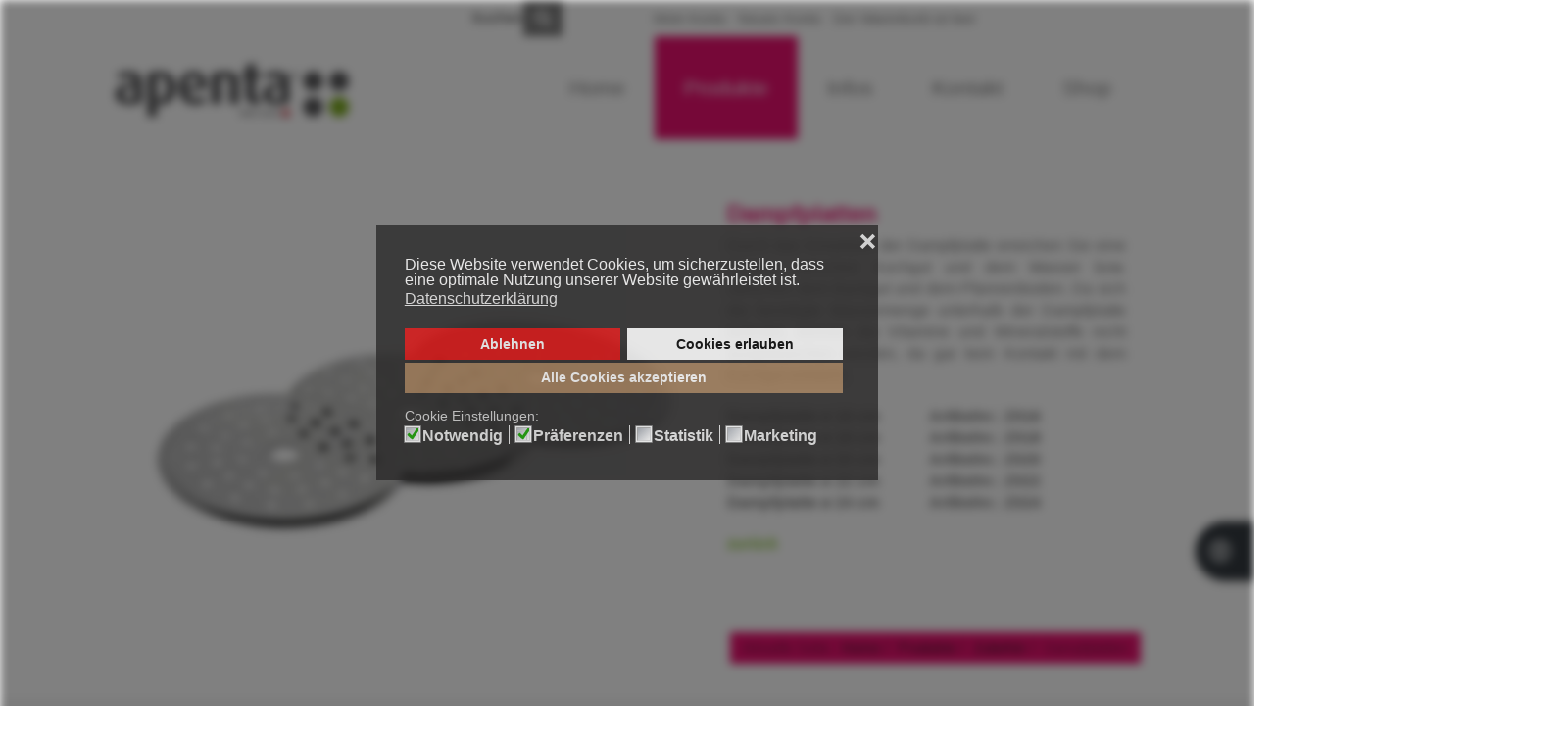

--- FILE ---
content_type: text/html; charset=utf-8
request_url: https://www.apenta.at/produkte/zubehoer/dampfplatten.html
body_size: 12600
content:

<!DOCTYPE html>
<html lang="de-at" dir="ltr" class='com_content view-article itemid-332 j54 j40 mm-hover'>

<head>
  <meta charset="utf-8">
	<meta name="robots" content="index, follow, max-snippet:-1, max-image-preview:large, max-video-preview:-1">
	<meta name="author" content="apenta">
	<meta name="twitter:image" content="https://www.apenta.at/images/Slider/Zubehoer/Dampfplatten.jpg">
	<meta property="og:image" content="https://www.apenta.at/images/Slider/Zubehoer/Dampfplatten.jpg">
	<meta property="og:image:width" content="600">
	<meta property="og:image:height" content="398">
	<meta name="description" content="Apenta Österreich - Vakuumgaren Sous Vide">
	<meta name="generator" content="apenta swiss made">
	<title>Dampfplatten</title>
	<link href="https://www.apenta.at/suchen.opensearch" rel="search" title="OpenSearch Apenta Österreich - Vakuumgaren Sous Vide" type="application/opensearchdescription+xml">
	<link href="/templates/jux_creative/favicon.ico" rel="icon" type="image/vnd.microsoft.icon">
	<link href="/media/vendor/chosen/css/chosen.css?1.8.7" rel="stylesheet">
	<link href="/media/vendor/awesomplete/css/awesomplete.css?1.1.7" rel="stylesheet">
	<link href="/plugins/system/gdpr/assets/css/cookieconsent.min.css?a555ad" rel="stylesheet">
	<link href="/plugins/system/gdpr/assets/css/jquery.fancybox.min.css?a555ad" rel="stylesheet">
	<link href="/media/vendor/fontawesome-free/css/fontawesome.min.css?6.7.2" rel="stylesheet">
	<link href="/templates/jux_creative/local/css/themes/apenta/bootstrap.css" rel="stylesheet">
	<link href="/media/com_hikashop/css/hikashop.css?v=610" rel="stylesheet">
	<link href="/media/com_hikashop/css/frontend_custom.css?t=1516448546" rel="stylesheet">
	<link href="/media/plg_system_jcepro/site/css/content.min.css?86aa0286b6232c4a5b58f892ce080277" rel="stylesheet">
	<link href="/plugins/system/wf_responsive_widgets/css/responsive.min.css" rel="stylesheet">
	<link href="/media/system/css/joomla-fontawesome.min.css" rel="stylesheet">
	<link href="/templates/jux_creative/local/css/themes/apenta/template.css" rel="stylesheet">
	<link href="/templates/jux_creative/local/css/themes/apenta/megamenu.css" rel="stylesheet">
	<link href="/templates/jux_creative/local/css/themes/apenta/off-canvas.css" rel="stylesheet">
	<link href="/templates/jux_creative/fonts/font-awesome/css/font-awesome.min.css" rel="stylesheet">
	<link href="/templates/jux_creative/css/custom.css" rel="stylesheet">
	<link href="/media/plg_system_barrierfree/css/accessibility.css?2.0.4" rel="stylesheet">
	<link href="/media/com_hikashop/css/vex.css?v=610" rel="stylesheet">
	<style>body,body.gdpr-backdrop-effect{filter:brightness(50%) blur(5px);pointer-events:none;}div.fancybox-container.fancybox-is-open{z-index:99999999}</style>
	<style>div.cc-window.cc-floating{max-width:32em}@media(max-width: 639px){div.cc-window.cc-floating:not(.cc-center){max-width: none}}div.cc-window, span.cc-cookie-settings-toggler, span.cc-cookie-domains-toggler{font-size:16px}div.cc-revoke{font-size:16px}div.cc-settings-label,span.cc-cookie-settings-toggle{font-size:14px}div.cc-window.cc-banner{padding:1em 1.8em}div.cc-window.cc-floating{padding:2em 1.8em}input.cc-cookie-checkbox+span:before, input.cc-cookie-checkbox+span:after{border-radius:1px}div.cc-center,div.cc-floating,div.cc-checkbox-container,div.gdpr-fancybox-container div.fancybox-content,ul.cc-cookie-category-list li,fieldset.cc-service-list-title legend{border-radius:0px}div.cc-window a.cc-btn,span.cc-cookie-settings-toggle{border-radius:0px}</style>
	<style>
#hikashop_category_information_module_116 div.hikashop_subcontainer,
#hikashop_category_information_module_116 .hikashop_rtop *,#hikashop_category_information_module_116 .hikashop_rbottom * { background:#ffffff; }
#hikashop_category_information_module_116 div.hikashop_subcontainer,
#hikashop_category_information_module_116 div.hikashop_subcontainer span,
#hikashop_category_information_module_116 div.hikashop_container { text-align:center; }
#hikashop_category_information_module_116 div.hikashop_container { margin:10px 10px; }
#hikashop_category_information_module_116 .hikashop_subcontainer { -moz-border-radius: 5px; -webkit-border-radius: 5px; -khtml-border-radius: 5px; border-radius: 5px; }</style>
	<style>
#hikashop_category_information_module_103 div.hikashop_subcontainer,
#hikashop_category_information_module_103 .hikashop_rtop *,#hikashop_category_information_module_103 .hikashop_rbottom * { background:#ffffff; }
#hikashop_category_information_module_103 div.hikashop_subcontainer,
#hikashop_category_information_module_103 div.hikashop_subcontainer span,
#hikashop_category_information_module_103 div.hikashop_container { text-align:center; }
#hikashop_category_information_module_103 div.hikashop_container { margin:10px 10px; }
#hikashop_category_information_module_103 .hikashop_subcontainer { -moz-border-radius: 5px; -webkit-border-radius: 5px; -khtml-border-radius: 5px; border-radius: 5px; }</style>
<script src="/media/vendor/jquery/js/jquery.min.js?3.7.1"></script>
	<script src="/media/legacy/js/jquery-noconflict.min.js?504da4"></script>
	<script type="application/json" class="joomla-script-options new">{"joomla.jtext":{"RLTA_BUTTON_SCROLL_LEFT":"Scroll buttons to the left","RLTA_BUTTON_SCROLL_RIGHT":"Scroll buttons to the right","MOD_FINDER_SEARCH_VALUE":"Suche &hellip;"},"finder-search":{"url":"\/component\/finder\/?task=suggestions.suggest&amp;format=json&amp;tmpl=component&amp;Itemid=101"},"system.paths":{"root":"","rootFull":"https:\/\/www.apenta.at\/","base":"","baseFull":"https:\/\/www.apenta.at\/"},"csrf.token":"cf3b0489230a3a43f31ab41f7aaa8d89"}</script>
	<script src="/media/system/js/core.min.js?a3d8f8"></script>
	<script src="/media/vendor/bootstrap/js/popover.min.js?5.3.8" type="module"></script>
	<script src="/media/vendor/chosen/js/chosen.jquery.min.js?1.8.7"></script>
	<script src="/media/legacy/js/joomla-chosen.min.js?a555ad"></script>
	<script src="/media/vendor/awesomplete/js/awesomplete.min.js?1.1.7" defer></script>
	<script src="/media/com_finder/js/finder.min.js?755761" type="module"></script>
	<script src="/plugins/system/gdpr/assets/js/jquery.fancybox.min.js?a555ad" defer></script>
	<script src="/plugins/system/gdpr/assets/js/cookieconsent.min.js?a555ad" defer></script>
	<script src="/plugins/system/gdpr/assets/js/init.js?a555ad" defer></script>
	<script src="/media/com_hikashop/js/hikashop.js?v=610"></script>
	<script src="/plugins/system/wf_responsive_widgets/js/responsive.min.js"></script>
	<script src="/plugins/system/t3/base-bs3/bootstrap/js/bootstrap.js"></script>
	<script src="/plugins/system/t3/base-bs3/js/jquery.tap.min.js"></script>
	<script src="/plugins/system/t3/base-bs3/js/off-canvas.js"></script>
	<script src="/plugins/system/t3/base-bs3/js/script.js"></script>
	<script src="/plugins/system/t3/base-bs3/js/menu.js"></script>
	<script src="/templates/jux_creative/js/script.js"></script>
	<script src="/templates/jux_creative/js/SmoothScroll.js"></script>
	<script src="/templates/jux_creative/js/jquery.parallax-1.1.3.js"></script>
	<script src="/templates/jux_creative/js/jquery.infinitescroll.min.js"></script>
	<script src="/templates/jux_creative/js/masonry.pkgd.js"></script>
	<script src="/templates/jux_creative/js/imagesloaded.pkgd.js"></script>
	<script src="/media/plg_system_barrierfree/js/accessibility.js?2.0.4"></script>
	<script src="/media/com_hikashop/js/vex.min.js?v=610"></script>
	<script src="/plugins/hikashop/cartnotify/media/notify-vex.js"></script>
	<script>rltaSettings = {"switchToAccordions":true,"switchBreakPoint":576,"buttonScrollSpeed":5,"addHashToUrls":true,"rememberActive":false,"wrapButtons":false}</script>
	<script>
		jQuery(document).ready(function (){
			jQuery('.advancedSelect').jchosen({"disable_search_threshold":10,"search_contains":true,"allow_single_deselect":true,"placeholder_text_multiple":"Werte eingeben oder ausw\u00e4hlen","placeholder_text_single":"Wert ausw\u00e4hlen","no_results_text":"Keine passenden Ergebnisse gefunden."});
		});
	</script>
	<script type="application/ld+json">{"@context":"https://schema.org","@graph":[{"@type":"Organization","@id":"https://www.apenta.at/#/schema/Organization/base","name":"Apenta Österreich - Vakuumgaren Sous Vide","url":"https://www.apenta.at/"},{"@type":"WebSite","@id":"https://www.apenta.at/#/schema/WebSite/base","url":"https://www.apenta.at/","name":"Apenta Österreich - Vakuumgaren Sous Vide","publisher":{"@id":"https://www.apenta.at/#/schema/Organization/base"},"potentialAction":{"@type":"SearchAction","target":"https://www.apenta.at/suchen.html?q={search_term_string}","query-input":"required name=search_term_string"}},{"@type":"WebPage","@id":"https://www.apenta.at/#/schema/WebPage/base","url":"https://www.apenta.at/produkte/zubehoer/dampfplatten.html","name":"Dampfplatten","description":"Apenta Österreich - Vakuumgaren Sous Vide","isPartOf":{"@id":"https://www.apenta.at/#/schema/WebSite/base"},"about":{"@id":"https://www.apenta.at/#/schema/Organization/base"},"inLanguage":"de-DE"},{"@type":"Article","@id":"https://www.apenta.at/#/schema/com_content/article/67","name":"Dampfplatten","headline":"Dampfplatten","inLanguage":"de-DE","isPartOf":{"@id":"https://www.apenta.at/#/schema/WebPage/base"}}]}</script>
	<script>var gdprConfigurationOptions = { complianceType: 'opt-in',
																			  cookieConsentLifetime: 365,
																			  cookieConsentSamesitePolicy: '',
																			  cookieConsentSecure: 0,
																			  disableFirstReload: 0,
																	  		  blockJoomlaSessionCookie: 1,
																			  blockExternalCookiesDomains: 1,
																			  externalAdvancedBlockingModeCustomAttribute: '',
																			  allowedCookies: '',
																			  blockCookieDefine: 1,
																			  autoAcceptOnNextPage: 1,
																			  revokable: 1,
																			  lawByCountry: 0,
																			  checkboxLawByCountry: 0,
																			  blockPrivacyPolicy: 0,
																			  cacheGeolocationCountry: 1,
																			  countryAcceptReloadTimeout: 250,
																			  usaCCPARegions: null,
																			  countryEnableReload: 1,
																			  customHasLawCountries: [""],
																			  dismissOnScroll: 0,
																			  dismissOnTimeout: 0,
																			  containerSelector: 'html',
																			  hideOnMobileDevices: 0,
																			  autoFloatingOnMobile: 0,
																			  autoFloatingOnMobileThreshold: 1024,
																			  autoRedirectOnDecline: 0,
																			  autoRedirectOnDeclineLink: '',
																			  showReloadMsg: 0,
																			  showReloadMsgText: 'Applying preferences and reloading the page...',
																			  showConsentID: 0,
																			  defaultClosedToolbar: 0,
																			  toolbarLayout: 'basic-close',
																			  toolbarTheme: 'edgeless',
																			  toolbarButtonsTheme: 'decline_first',
																			  revocableToolbarTheme: 'basic',
																			  toolbarPosition: 'center',
																			  toolbarCenterTheme: 'compact',
																			  revokePosition: 'revoke-bottom',
																			  toolbarPositionmentType: 1,
																			  positionCenterSimpleBackdrop: 0,
																			  positionCenterBlurEffect: 1,
																			  preventPageScrolling: 0,
																			  popupEffect: 'fade',
																			  popupBackground: '#2b2a2a',
																			  popupText: '#ffffff',
																			  popupLink: '#ffffff',
																			  buttonBackground: '#ffffff',
																			  buttonBorder: '#ffffff',
																			  buttonText: '#000000',
																			  highlightOpacity: '80',
																			  highlightBackground: '#de1010',
																			  highlightBorder: '#de1010',
																			  highlightText: '#ffffff',
																			  highlightDismissBackground: '#ed1f1f',
																		  	  highlightDismissBorder: '#ffffff',
																		 	  highlightDismissText: '#ffffff',
																			  autocenterRevokableButton: 0,
																			  hideRevokableButton: 0,
																			  hideRevokableButtonOnscroll: 0,
																			  customRevokableButton: 0,
																			  customRevokableButtonAction: 0,
																			  headerText: 'Cookies die auf der Webseite genutzt werden',
																			  messageText: '<span style=\"font-family: arial, helvetica, sans-serif; font-size: 12pt;\">Diese Website verwendet Cookies, um sicherzustellen, dass eine optimale Nutzung unserer Website gewährleistet ist.</span>',
																			  denyMessageEnabled: 0, 
																			  denyMessage: '<span style=\"font-family: arial, helvetica, sans-serif; font-size: 12pt;\">Sie haben Cookies abgelehnt. Um die bestmögliche Nutzung dieser Website zu gewährleisten, stimmen Sie bitte der Verwendung von Cookies zu.</span>',
																			  placeholderBlockedResources: 0, 
																			  placeholderBlockedResourcesAction: '',
																	  		  placeholderBlockedResourcesText: 'You must accept cookies and reload the page to view this content',
																			  placeholderIndividualBlockedResourcesText: 'You must accept cookies from {domain} and reload the page to view this content',
																			  placeholderIndividualBlockedResourcesAction: 0,
																			  placeholderOnpageUnlock: 0,
																			  scriptsOnpageUnlock: 0,
																			  autoDetectYoutubePoster: 0,
																			  autoDetectYoutubePosterApikey: 'AIzaSyAV_WIyYrUkFV1H8OKFYG8wIK8wVH9c82U',
																			  dismissText: 'Got it!',
																			  allowText: 'Cookies erlauben',
																			  denyText: 'Ablehnen',
																			  cookiePolicyLinkText: 'Datenschutzerklärung',
																			  cookiePolicyLink: 'https://apenta.at/datenschutz.html',
																			  cookiePolicyRevocableTabText: 'Cookie Einstellungen',
																			  cookiePolicyRevocableTabIcon: 'text',
																			  cookiePolicyRevocableTabIconCustom: '',
																			  privacyPolicyLinkText: '',
																			  privacyPolicyLink: 'javascript:void(0)',
																			  googleCMPTemplate: 0,
																			  enableGdprBulkConsent: 0,
																			  displayBulkConsentDomains: 0,
																			  bulkConsentDomains: [""],
																			  enableCustomScriptExecGeneric: 0,
																			  customScriptExecGeneric: '',
																			  categoriesCheckboxTemplate: 'cc-checkboxes-light',
																			  toggleCookieSettings: 0,
																			  toggleCookieSettingsLinkedView: 0,
																			  toggleCookieSettingsButtonsArea: 0,
 																			  toggleCookieSettingsLinkedViewSefLink: '/component/gdpr/',
																	  		  toggleCookieSettingsText: '<span class="cc-cookie-settings-toggle">Settings <span class="cc-cookie-settings-toggler">&#x25EE</span></span>',
																			  toggleCookieSettingsButtonBackground: '#333333',
																			  toggleCookieSettingsButtonBorder: '#ffffff',
																			  toggleCookieSettingsButtonText: '#ffffff',
																			  showLinks: 1,
																			  blankLinks: '_blank',
																			  autoOpenPrivacyPolicy: 0,
																			  openAlwaysDeclined: 1,
																			  cookieSettingsLabel: 'Cookie Einstellungen:',
															  				  cookieSettingsDesc: 'Wählen Sie welche Arten von Cookies ausgeschaltet werden sollen, indem Sie auf die entsprechende Checkbox anwählen . Klicken Sie auf die entsprechende Kategorie um mehr Informationen zu den verwendeten Cookies zu erhalten',
																			  cookieCategory1Enable: 1,
																			  cookieCategory1Name: 'Notwendig',
																			  cookieCategory1Locked: 0,
																			  cookieCategory2Enable: 1,
																			  cookieCategory2Name: 'Präferenzen',
																			  cookieCategory2Locked: 0,
																			  cookieCategory3Enable: 1,
																			  cookieCategory3Name: 'Statistik',
																			  cookieCategory3Locked: 0,
																			  cookieCategory4Enable: 1,
																			  cookieCategory4Name: 'Marketing',
																			  cookieCategory4Locked: 0,
																			  cookieCategoriesDescriptions: {},
																			  alwaysReloadAfterCategoriesChange: 1,
																			  preserveLockedCategories: 0,
																			  declineButtonBehavior: 'hard',
																			  blockCheckedCategoriesByDefault: 0,
																			  reloadOnfirstDeclineall: 1,
																			  trackExistingCheckboxSelectors: '',
															  		  		  trackExistingCheckboxConsentLogsFormfields: 'name,email,subject,message',
																			  allowallShowbutton: 1,
																			  allowallText: 'Alle Cookies akzeptieren',
																			  allowallButtonBackground: '#a17c58',
																			  allowallButtonBorder: '#a17c58',
																			  allowallButtonText: '#ffffff',
																			  allowallButtonTimingAjax: 'fast',
																			  includeAcceptButton: 0,
																			  includeDenyButton: 0,
																			  trackConsentDate: 0,
																			  execCustomScriptsOnce: 1,
																			  optoutIndividualResources: 1,
																			  blockIndividualResourcesServerside: 0,
																			  disableSwitchersOptoutCategory: 0,
																			  autoAcceptCategories: 0,
																			  allowallIndividualResources: 1,
																			  blockLocalStorage: 0,
																			  blockSessionStorage: 0,
																			  externalAdvancedBlockingModeTags: 'iframe,script,img,source,link',
																			  enableCustomScriptExecCategory1: 0,
																			  customScriptExecCategory1: '',
																			  enableCustomScriptExecCategory2: 0,
																			  customScriptExecCategory2: '',
																			  enableCustomScriptExecCategory3: 0,
																			  customScriptExecCategory3: '',
																			  enableCustomScriptExecCategory4: 0,
																			  customScriptExecCategory4: '',
																			  enableCustomDeclineScriptExecCategory1: 0,
																			  customScriptDeclineExecCategory1: '',
																			  enableCustomDeclineScriptExecCategory2: 0,
																			  customScriptDeclineExecCategory2: '',
																			  enableCustomDeclineScriptExecCategory3: 0,
																			  customScriptDeclineExecCategory3: '',
																			  enableCustomDeclineScriptExecCategory4: 0,
																			  customScriptDeclineExecCategory4: '',
																			  enableCMPPreferences: 0,
																			  enableGTMEventsPreferences: 0,
																			  enableCMPStatistics: 0,
																			  enableGTMEventsStatistics: 0,
																			  enableCMPAds: 0,
																			  enableUETAds: 0,
																			  enableGTMEventsAds: 0,
																			  debugMode: 0
																		};var gdpr_ajax_livesite='https://www.apenta.at/';var gdpr_enable_log_cookie_consent=1;</script>
	<script>var gdprUseCookieCategories=1;var gdpr_ajaxendpoint_cookie_category_desc='https://www.apenta.at/index.php?option=com_gdpr&task=user.getCookieCategoryDescription&format=raw';</script>
	<script>var gdprCookieCategoryDisabled3=1;</script>
	<script>var gdprCookieCategoryDisabled4=1;</script>
	<script>var gdprJSessCook='faab3c65244b6bed3d2a4d9484877332';var gdprJSessVal='6n5n0e94td2aop9bm8gjfqhqn2';var gdprJAdminSessCook='d4273dc717079f646fb8cd0ab9c0d18a';var gdprPropagateCategoriesSession=1;var gdprAlwaysPropagateCategoriesSession=1;var gdprAlwaysCheckCategoriesSession=0;</script>
	<script>var gdprFancyboxWidth=700;var gdprFancyboxHeight=800;var gdprCloseText='Schließen';</script>
	<script>
if(!window.localPage) window.localPage = {};
window.localPage.cartRedirect = function(cid,pid,resp){window.location="/shop/checkout.html";};
window.localPage.wishlistRedirect = function(cid,pid,resp){window.location="/component/hikashop/product/listing.html";};
</script>
	<script>window.accessibilityConfig = {"color":"dark","position":"right","buttonSize":60,"readingSpeed":1,"icon":{"type":"svg","src":"\/media\/plg_system_barrierfree\/icons\/accessibility-svgrepo-com.svg","size":24},"premium":true,"debug":false,"version":"2.0.4","baseUrl":"","blogLink":{"show":false,"url":"https:\/\/der-it-blog.de\/","text":"IT Blog besuchen"}};</script>
	<script>window.accessibilityLang = {"title":"BarrierFree","section_tts":"Text-zu-Sprache","read_page":"Seite vorlesen","stop_reading":"Vorlesen stoppen","section_fontsize":"Schriftgr\u00f6\u00dfe","section_contrast":"Kontrast","contrast_normal":"Normaler Kontrast","contrast_high":"Hoher Kontrast","section_links":"Links","highlight_links":"Links hervorheben","unhighlight_links":"Links normal anzeigen","language":"Sprache","section_letter_spacing":"Zeichenabstand","increase_letter_spacing":"Zeichenabstand vergr\u00f6\u00dfern","decrease_letter_spacing":"Zeichenabstand verkleinern","reset_letter_spacing":"Zeichenabstand zur\u00fccksetzen","section_grayscale":"Visuelle Anpassungen","enable_grayscale":"Graustufen aktivieren","disable_grayscale":"Normale Farben","section_underline_links":"PLG_SYSTEM_BARRIERFREE_SECTION_UNDERLINE_LINKS","enable_underline_links":"Links unterstreichen","disable_underline_links":"Links normal anzeigen","section_big_cursor":"PLG_SYSTEM_BARRIERFREE_SECTION_BIG_CURSOR","enable_big_cursor":"Gro\u00dfer Mauszeiger","disable_big_cursor":"Normaler Mauszeiger","section_reading_guide":"Lesehilfe","enable_reading_guide":"Zeilenlineal aktivieren","disable_reading_guide":"Zeilenlineal deaktivieren","section_invert_colors":"Farbinvertierung","enable_invert_colors":"Farben invertieren","disable_invert_colors":"Normale Farben","premium_features":"Premium-Funktionen","powered_by":"Powered by","read_selection":"Markierten Text vorlesen","selection_reading_info":"Markieren Sie Text und klicken Sie auf den Button oder verwenden Sie Strg+R","keyboard_shortcut_selection":"Tastenk\u00fcrzel: Strg+R","section_additional":"Zus\u00e4tzliche Funktionen","grayscale_toggle":"Graustufen","reading_ruler":"Zeilenlineal","big_cursor":"Gro\u00dfer Mauszeiger","underline_links":"Links unterstreichen"};</script>
	<script>
if(window.Oby) {
vex.defaultOptions.className = "vex-theme-default";
vex.dialog.buttons.YES.text = "OK";
window.cartNotifyParams = {"img_url":"\/media\/com_hikashop\/images\/icons\/icon-32-newproduct.png","redirect_url":"\/shop\/checkout.html","redirect_delay":"4000","hide_delay":5000,"title":"Produkt zum Warenkorb hinzugef\u00fcgt","text":"Ihr gew\u00fcnschtes Produkt wurde erfolgreich in den Warenkorb gelegt","wishlist_title":"Produkt zur Wunschliste hinzugef\u00fcgt","wishlist_text":"Produkt erfolgreich zur Wunschliste hinzugef\u00fcgt","list_title":"Produkte zum Wartenkorb hinzugef\u00fcgt","list_text":"Produkte erfolgreich zum Warenkorb hinzugef\u00fcgt","list_wishlist_title":"Produkte zur Wunschliste hinzugef\u00fcgt","list_wishlist_text":"Produkte erfolgreich zur Wunschliste hinzugef\u00fcgt","err_title":"Produkt nicht zum Warenkorb hinzugef\u00fcgt","err_text":"Produkt nicht zum Warenkorb hinzugef\u00fcgt","err_wishlist_title":"Produkt nicht zur Wunschliste hinzugef\u00fcgt","err_wishlist_text":"Produkt nicht zur Wunschliste hinzugef\u00fcgt"};
window.cartNotifyParams.cart_params = {buttons:[
	{text:"Zur Kasse",type:"button",className:"vex-dialog-button-primary",click:function proceedClick(){window.top.location="/shop/checkout.html";}},
	{text:"Einkauf fortsetzen",type:"submit",className:"vex-dialog-button-primary",click:function continueClick(){if(window.top.vex.closeAll) window.top.vex.closeAll();}}
]};
}
</script>
	<meta name="twitter:card" content="summary_large_image" />
	<meta name="twitter:title" content="Dampfplatten" />
	<meta name="twitter:description" content="Apenta Österreich - Vakuumgaren Sous Vide" />
	<meta property="og:site_name" content="Apenta Österreich - Vakuumgaren Sous Vide" />
	<meta property="og:title" content="Dampfplatten" />
	<meta property="og:description" content="Apenta Österreich - Vakuumgaren Sous Vide" />
	<meta property="og:url" content="https://www.apenta.at/produkte/zubehoer/dampfplatten.html" />
	<meta property="og:type" content="website" />
	<meta property="og:locale" content="de_DE" />
	<link rel="canonical" href="https://www.apenta.at/produkte/zubehoer/dampfplatten.html" />
	<!-- Start: Google Strukturierte Daten -->
			 <script type="application/ld+json" data-type="gsd"> { "@context": "https://schema.org", "@type": "BreadcrumbList", "itemListElement": [ { "@type": "ListItem", "position": 1, "name": "Home", "item": "https://www.apenta.at" }, { "@type": "ListItem", "position": 2, "name": "Produkte", "item": "https://www.apenta.at/produkte.html" }, { "@type": "ListItem", "position": 3, "name": "Zubehör", "item": "https://www.apenta.at/produkte/zubehoer.html" }, { "@type": "ListItem", "position": 4, "name": "Dampfplatten", "item": "https://www.apenta.at/produkte/zubehoer/dampfplatten.html" } ] } </script>
			<!-- End: Google Strukturierte Daten -->

  
<!-- META FOR IOS & HANDHELD -->
	<meta name="viewport" content="width=device-width, initial-scale=1.0, maximum-scale=1.0, user-scalable=no"/>
	<style type="text/stylesheet">
		@-webkit-viewport   { width: device-width; }
		@-moz-viewport      { width: device-width; }
		@-ms-viewport       { width: device-width; }
		@-o-viewport        { width: device-width; }
		@viewport           { width: device-width; }
	</style>
	<script type="text/javascript">
		//<![CDATA[
		if (navigator.userAgent.match(/IEMobile\/10\.0/)) {
			var msViewportStyle = document.createElement("style");
			msViewportStyle.appendChild(
				document.createTextNode("@-ms-viewport{width:auto!important}")
			);
			document.getElementsByTagName("head")[0].appendChild(msViewportStyle);
		}
		//]]>
	</script>
<meta name="HandheldFriendly" content="true"/>
<meta name="apple-mobile-web-app-capable" content="YES"/>
<!-- //META FOR IOS & HANDHELD -->




<link rel='stylesheet' type='text/css' data-source="gdprlock">
<link rel='stylesheet' type='text/css' data-source="gdprlock">
<!-- Le HTML5 shim and media query for IE8 support -->
<!--[if lt IE 9]>
<script src="//html5shim.googlecode.com/svn/trunk/html5.js"></script>
<script type="text/javascript" src="/plugins/system/t3/base-bs3/js/respond.min.js"></script>
<![endif]-->

<!-- You can add Google Analytics here or use T3 Injection feature -->
<script> 
    var gaProperty = 'UA-90935585-1'; 
    var disableStr = 'ga-disable-' + gaProperty; 
    if (document.cookie.indexOf(disableStr + '=true') > -1) { 
        window[disableStr] = true;
    } 
    function gaOptout() { 
        document.cookie = disableStr + '=true; expires=Thu, 31 Dec 2099 23:59:59 UTC; path=/'; 
        window[disableStr] = true; 
        alert('Das Tracking ist jetzt deaktiviert'); 
    } 
 </script>
<script>
  (function(i,s,o,g,r,a,m){i['GoogleAnalyticsObject']=r;i[r]=i[r]||function(){
  (i[r].q=i[r].q||[]).push(arguments)},i[r].l=1*new Date();a=s.createElement(o),
  m=s.getElementsByTagName(o)[0];a.async=1;a.src=g;m.parentNode.insertBefore(a,m)
  })(window,document,'script','https://www.google-analytics.com/analytics.js','ga');

  ga('create', 'UA-90935585-1', 'auto');
  ga('set', 'anonymizeIp', true); 
  ga('send', 'pageview');

</script>

</head>

<body class="creative-default">

<div class="t3-wrapper"> <!-- Need this wrapper for off-canvas menu. Remove if you don't use of-canvas -->
  
  
<!-- HEADER -->
<header id="noo-header-top" class="noo-header-top">
	<div class="container">
		<div class="row">
			<div class="jux-position">
									<div class="jux-language">
					    
					</div>
					<!-- HEAD SEARCH -->
					<div class="clearfix top-left col-md-6 col-sm-7  hidden-xs">
							<div class="search">
		<form class="mod-finder js-finder-searchform form-search" action="/suchen.html" method="get" role="search">
			<label for="mod-finder-searchword156" class="finder">Suchen</label><input type="text" name="q" id="mod-finder-searchword156" class="js-finder-search-query form-control" value="" placeholder="Suche &hellip;">
											</form>
	</div>

					</div>
					<!-- //HEAD SEARCH -->
													<!-- HEAD SEARCH -->
					<div class="clearfix top-right col-md-6 col-sm-5  hidden-xs">
						
<div id="mod-custom113" class="mod-custom custom">
    <div class="helpline"><p><a href="/shop/kundenkonto.html" target="_self" title="Mein Konto">Mein Konto</a>   <a href="/shop/kundenkonto/registration.html" target="_blank" rel="noopener noreferrer" title="Neues Konto">Neues Konto</a></p></div><div class="helpline"><!-- START: Modules Anywhere --><div class="hikashop_cart_module" id="hikashop_cart_module">
<script type="text/javascript">
window.Oby.registerAjax(["cart.updated","checkout.cart.updated"], function(params) {
	var o = window.Oby, el = document.getElementById('hikashop_cart_103');
	if(!el) return;
	if(params && params.resp && params.resp.module == 103) return;
	if(params && params.type && params.type != 'cart') return;
	o.addClass(el, "hikashop_checkout_loading");
	window.hikashop.xRequest("/shop/product/cart/module_id-103/module_type-cart.html?tmpl=component", {update:false, mode:'POST', data:'return_url=aHR0cHM6Ly93d3cuYXBlbnRhLmF0L3Byb2R1a3RlL3p1YmVob2VyL2RhbXBmcGxhdHRlbi5odG1s'}, function(xhr){
		o.removeClass(el, "hikashop_checkout_loading");
		var cartDropdown = document.querySelector('#hikashop_cart_103 .hikashop_cart_dropdown_content');
		if(cartDropdown) {
			var dropdownType = 'click';
			var dropdownLink = document.querySelector('#hikashop_cart_103 .hikashop_small_cart_checkout_link');
			if(dropdownLink) {
				var hover = dropdownLink.getAttribute('onmousehover');
				if(hover) {
					dropdownType = 'hover';
				}
			}
			window.hikashop.updateElem(el, xhr.responseText, true);
			if(cartDropdown.toggleOpen) {
				cartDropdown = document.querySelector('#hikashop_cart_103 .hikashop_cart_dropdown_content');
				window.hikashop.toggleOverlayBlock(cartDropdown, dropdownType);
			}
		} else {
			window.hikashop.updateElem(el, xhr.responseText, true);
		}
	});
});
</script>
<div id="hikashop_cart_103" class="hikashop_cart hika_j4">
	<div class="hikashop_checkout_loading_elem"></div>
	<div class="hikashop_checkout_loading_spinner small_spinner small_cart"></div>
<div class="hikashop_cart_empty_message">Der Warenkorb ist leer</div></div>
<div class="clear_both"></div></div>
<!-- END: Modules Anywhere --></div></div>

					</div>
					<!-- //HEAD SEARCH -->
							</div>
		</div>
	</div>
</header>
<!-- //HEADER -->


  
<!-- HEADER -->
<header id="t3-header" class="t3-header">
	<div class="container">
		<div class="row">

			<!-- LOGO -->
			<div class="col-md-3 col-sm-3 col-xs-9">		
				<div class="logo-image">
					<a href="/" title="Apenta Österreich - Vakuumgaren Sous Vide">
													<img class="logo-img" src="/images/Slider/apenta_logo.png" alt="Apenta Österreich - Vakuumgaren Sous Vide" />
																		<span>Apenta Österreich - Vakuumgaren Sous Vide</span>
					</a>
					<small class="site-slogan"></small>
				</div>
			</div>
			<!-- //LOGO -->

			<div class="col-md-9 col-sm-9 col-xs-3">
				  
<!-- MAIN NAVIGATION -->
<nav id="t3-mainnav" class="wrap navbar navbar-default t3-mainnav">

		<!-- Brand and toggle get grouped for better mobile display -->
		<div class="navbar-header">
							
<button class="hidden-sm hidden-md hidden-lg btn btn-primary off-canvas-toggle" type="button" data-pos="left" data-nav="#t3-off-canvas" data-effect="off-canvas-effect-4">
  <i class="fa fa-bars"></i>
</button>

<!-- OFF-CANVAS SIDEBAR -->
<div id="t3-off-canvas" class="t3-off-canvas">

  <div class="t3-off-canvas-header">
    <h2 class="t3-off-canvas-header-title">Sidebar</h2>
    <button type="button" class="close" data-dismiss="modal" aria-hidden="true">&times;</button>
  </div>

  <div class="t3-off-canvas-body">
    	<div class="t3-module module" id="Mod124">
    <div class="module-inner">
                  <div class="module-ct">
      
<div id="mod-custom124" class="mod-custom custom">
    <div class="col-xs-12">
<p><strong><span style="color: #8ec63f; font-family: arial,helvetica,sans-serif; font-size: 12pt;">Suchen</span></strong></p>
</div>
<div class="col-xs-12">
<p>	<div class="search">
		<form class="mod-finder js-finder-searchform form-search" action="/suchen.html" method="get" role="search">
			<label for="mod-finder-searchword157" class="finder">Suchen</label><input type="text" name="q" id="mod-finder-searchword157" class="js-finder-search-query form-control" value="" placeholder="Suche &hellip;">
											</form>
	</div>
</p>
<p>&nbsp;</p>
</div>
<div class="col-xs-12">
<p><strong><span style="color: #006600; font-family: arial,helvetica,sans-serif; font-size: 12pt;">Warenkorb</span></strong></p>
</div>
<div class="col-xs-12">
<!-- START: Modules Anywhere --><div class="hikashop_cart_module" id="hikashop_cart_module">
<script type="text/javascript">
window.Oby.registerAjax(["cart.updated","checkout.cart.updated"], function(params) {
	var o = window.Oby, el = document.getElementById('hikashop_cart_116');
	if(!el) return;
	if(params && params.resp && params.resp.module == 116) return;
	if(params && params.type && params.type != 'cart') return;
	o.addClass(el, "hikashop_checkout_loading");
	window.hikashop.xRequest("/shop/product/cart/module_id-116/module_type-cart.html?tmpl=component", {update:false, mode:'POST', data:'return_url=aHR0cHM6Ly93d3cuYXBlbnRhLmF0L3Byb2R1a3RlL3p1YmVob2VyL2RhbXBmcGxhdHRlbi5odG1s'}, function(xhr){
		o.removeClass(el, "hikashop_checkout_loading");
		var cartDropdown = document.querySelector('#hikashop_cart_116 .hikashop_cart_dropdown_content');
		if(cartDropdown) {
			var dropdownType = 'click';
			var dropdownLink = document.querySelector('#hikashop_cart_116 .hikashop_small_cart_checkout_link');
			if(dropdownLink) {
				var hover = dropdownLink.getAttribute('onmousehover');
				if(hover) {
					dropdownType = 'hover';
				}
			}
			window.hikashop.updateElem(el, xhr.responseText, true);
			if(cartDropdown.toggleOpen) {
				cartDropdown = document.querySelector('#hikashop_cart_116 .hikashop_cart_dropdown_content');
				window.hikashop.toggleOverlayBlock(cartDropdown, dropdownType);
			}
		} else {
			window.hikashop.updateElem(el, xhr.responseText, true);
		}
	});
});
</script>
<div id="hikashop_cart_116" class="hikashop_cart hika_j4">
	<div class="hikashop_checkout_loading_elem"></div>
	<div class="hikashop_checkout_loading_spinner"></div>
<div class="hikashop_cart_empty_message">Der Warenkorb ist leer</div></div>
<div class="clear_both"></div></div>
<!-- END: Modules Anywhere -->
<p>&nbsp;</p>
</div>
<div class="col-xs-12">
<p><strong><span style="color: #eb1070; font-family: arial,helvetica,sans-serif; font-size: 12pt;">Menu</span></strong></p>
</div>
<div class="col-xs-12">
<!-- START: Modules Anywhere --><ul class="nav nav-pills nav-stacked menu">
<li class="item-101 default"><a href="/" class="">Home</a></li><li class="item-108 active deeper dropdown parent"><a href="/produkte.html" class="dropdown-toggle" data-toggle="dropdown">Produkte<em class="caret"></em></a><ul class="dropdown-menu"><li class="item-258 parent"><a href="/produkte/einfach-und-gesund-kochen.html" class="">Vakuum Steamer</a></li><li class="item-323 active parent"><a href="/produkte/zubehoer.html" class="">Zubehör</a></li></ul></li><li class="item-109 deeper dropdown parent"><a href="/informationen.html" class="dropdown-toggle" data-toggle="dropdown">Infos<em class="caret"></em></a><ul class="dropdown-menu"><li class="item-186 parent"><a href="/informationen/infos-zu-produkten.html" class="">Infos zu Produkten</a></li><li class="item-187 parent"><a href="/informationen/infos-zum-kochprozess.html" class="">Infos zum Kochprozess</a></li><li class="item-188 parent"><a href="/informationen/infos-ernaehrung.html" class="">Infos Ernährung</a></li><li class="item-189 parent"><a href="/informationen/rezepte.html" class="">Rezepte</a></li></ul></li><li class="item-415"><a href="/kontakt.html" class="">Kontakt</a></li><li class="item-111"><a href="/shop.html" class="">Shop </a></li></ul>
<!-- END: Modules Anywhere -->
</div>
<p>&nbsp;</p></div>
      </div>
    </div>
  </div>
	
  </div>

</div>
<!-- //OFF-CANVAS SIDEBAR -->

			
		</div>

					<div class="t3-navbar-collapse navbar-collapse collapse"></div>
		
		<div class="t3-navbar navbar-collapse collapse">
			<div  class="t3-megamenu"  data-responsive="true">
<ul itemscope itemtype="http://www.schema.org/SiteNavigationElement" class="nav navbar-nav level0">
<li itemprop='name'  data-id="101" data-level="1">
<a itemprop='url' class=""  href="/"   data-target="#">Home </a>

</li>
<li itemprop='name' class="active" data-id="108" data-level="1" data-hidesub="1">
<a itemprop='url' class=""  href="/produkte.html"   data-target="#">Produkte </a>

</li>
<li itemprop='name'  data-id="109" data-level="1" data-hidesub="1">
<a itemprop='url' class=""  href="/informationen.html"   data-target="#">Infos </a>

</li>
<li itemprop='name'  data-id="415" data-level="1">
<a itemprop='url' class=""  href="/kontakt.html"   data-target="#">Kontakt </a>

</li>
<li itemprop='name'  data-id="111" data-level="1">
<a itemprop='url' class=""  href="/shop.html"   data-target="#">Shop</a>

</li>
</ul>
</div>

		</div>
</nav>
<!-- //MAIN NAVIGATION -->

			</div>

		</div>
	</div>
</header>
<!-- //HEADER -->

  
  



  



  


  

<div id="noo-mainbody" class="container noo-mainbody">
	<div class="row">

		<!-- MAIN CONTENT -->
		<div id="noo-content" class="noo-content col-xs-12">
						<div class="item-page clearfix">


<!-- Article -->
<article>
	


<!-- Aside -->
<!-- //Aside -->




	

	

	
	
	<section class="article-content clearfix" >
		<h1 class="col-md-7 col-sm-6 col-xs-12" style="text-align: justify;"><img src="/images/Slider/Zubehoer/Dampfplatten.jpg" alt="Dampfplatten" /></h1>
<div class="col-md-5 col-sm-6 col-xs-12">
<h1><span style="font-family: arial,helvetica,sans-serif;"><span style="color: #eb1070; font-size: 18pt;">Dampfplatten</span></span></h1>
</div>
<div class="col-md-5 col-sm-6 col-xs-12" style="text-align: justify;"><span style="font-family: arial,helvetica,sans-serif; font-size: 12pt;">Durch das Einsetzen der Dampfplatte erreichen Sie eine Distanz zwischen Kochgut und dem Wasser bzw. zwischen dem Backgut und dem Pfannenboden. Da sich die benötigte Wassermenge unterhalb der Dampfplatte befindet, können die Vitamine und Mineralstoffe nicht ausgewaschen werden, da gar kein Kontakt mit dem Kochgut entsteht.</span></div>
<div class="col-md-5 col-sm-12 col-xs-12">&nbsp;</div>
<div class="col-md-5 col-sm-12 col-xs-12" style="text-align: justify;"><strong><span style="font-family: arial,helvetica,sans-serif; font-size: 12pt;"><a href="/produkte/zubehoer/dampfplatten/dampfplatte-durchmesser-16cm.html" target="_self" title="Dampfplatte ø 16 cm ">Dampfplatte ø 16 cm</a>&nbsp;&nbsp;&nbsp;&nbsp;&nbsp;&nbsp;&nbsp;&nbsp;&nbsp;&nbsp;&nbsp;&nbsp;&nbsp;<a href="/produkte/zubehoer/dampfplatten/dampfplatte-durchmesser-16cm.html" target="_self" class="schrift_15_normal" title="Dampfplatte ø 16 cm ">Artikelnr.: Z016</a></span></strong></div>
<div class="col-md-5 col-sm-12 col-xs-12" style="text-align: justify;"><strong><span style="font-family: arial,helvetica,sans-serif; font-size: 12pt;"><a href="/produkte/zubehoer/dampfplatten/dampfplatte-durchmesser-18cm.html" target="_self" title="Dampfplatte ø 18 cm ">Dampfplatte ø 18 cm</a>&nbsp;&nbsp;&nbsp;&nbsp;&nbsp;&nbsp;&nbsp;&nbsp;&nbsp;&nbsp;&nbsp;&nbsp;&nbsp;<a href="/produkte/zubehoer/dampfplatten/dampfplatte-durchmesser-18cm.html" target="_self" title="Dampfplatte ø 18 cm ">Artikelnr.: Z018</a></span></strong></div>
<div class="col-md-5 col-sm-12 col-xs-12" style="text-align: justify;"><strong><span style="font-family: arial,helvetica,sans-serif; font-size: 12pt;"> <a href="/produkte/zubehoer/dampfplatten/dampfplatte-durchmesser-20cm.html" target="_self" title="Dampfplatte ø 20 cm">Dampfplatte ø 20 cm</a>&nbsp;&nbsp;&nbsp;&nbsp;&nbsp;&nbsp;&nbsp;&nbsp;&nbsp;&nbsp;&nbsp;&nbsp; <a href="/produkte/zubehoer/dampfplatten/dampfplatte-durchmesser-20cm.html" target="_self" title="Dampfplatte ø 20 cm">Artikelnr.: Z020</a></span></strong></div>
<div class="col-md-5 col-sm-12 col-xs-12" style="text-align: justify;"><strong><span style="font-family: arial,helvetica,sans-serif; font-size: 12pt;"><a href="/produkte/zubehoer/dampfplatten/dampfplatte-durchmesser-22cm.html" target="_self" title="Dampfplatte ø 22 cm">Dampfplatte ø 22 cm</a>&nbsp;&nbsp;&nbsp;&nbsp;&nbsp;&nbsp;&nbsp;&nbsp;&nbsp;&nbsp;&nbsp;&nbsp;&nbsp;<a href="/produkte/zubehoer/dampfplatten/dampfplatte-durchmesser-22cm.html" target="_self" title="Dampfplatte ø 22 cm">Artikelnr.: Z022</a></span></strong></div>
<div class="col-md-5 col-sm-12 col-xs-12" style="text-align: justify;"><strong><span style="font-family: arial,helvetica,sans-serif; font-size: 12pt;"><a href="/produkte/zubehoer/dampfplatten/dampfplatte-durchmesser-24cm.html" target="_self" title="Dampfplatte ø 24 cm">Dampfplatte ø 24 cm</a>&nbsp;&nbsp;&nbsp;&nbsp;&nbsp;&nbsp;&nbsp;&nbsp;&nbsp;&nbsp;&nbsp;&nbsp;&nbsp;<a href="/produkte/zubehoer/dampfplatten/dampfplatte-durchmesser-24cm.html" target="_self" title="Dampfplatte ø 24 cm">Artikelnr.: Z024</a></span></strong></div>
<div class="col-md-5 col-sm-12 col-xs-12">&nbsp;</div>
<div class="col-md-5 col-sm-12 col-xs-12" style="text-align: justify;"><strong><span style="font-family: arial,helvetica,sans-serif; font-size: 12pt;"><a href="/produkte/zubehoer.html" class="schrift_15_normal" style="color: #8ec63f;" title="zurück">zurück</a></span></strong></div> 	</section>

  <!-- footer -->
    <!-- //footer -->

	
	
	
</article>
<!-- //Article -->


</div>
		</div>
		<!-- //MAIN CONTENT -->

	</div>
</div> 


  
  



  



  
	<!-- SPOTLIGHT 1 -->
	<div class="container t3-sl t3-sl-1">
			<!-- SPOTLIGHT -->
	<div class="t3-spotlight t3-spotlight-1  row">
					<div class="col-lg-12 col-md-12 col-sm-12 col-xs-12">
									<div class="t3-module module" id="Mod17">
    <div class="module-inner">
                  <div class="module-ct">
      
<ol class="breadcrumb">
	<li class="active">Aktuelle Seite: &#160;</li><li><a href="/" class="pathway">Home</a><span class="divider"></span></li><li><a href="/produkte.html" class="pathway">Produkte</a><span class="divider"></span></li><li><a href="/produkte/zubehoer.html" class="pathway">Zubehör</a><span class="divider"></span></li><li><span>Dampfplatten</span></li></ol>
      </div>
    </div>
  </div>
	
							</div>
			</div>
<!-- SPOTLIGHT -->
	</div>
	<!-- //SPOTLIGHT 1 -->


  



  


  
<!-- FOOTER -->
<footer id="t3-footer" class="wrap t3-footer">

			<!-- FOOT NAVIGATION -->
		<div class="container">
				<!-- SPOTLIGHT -->
	<div class="t3-spotlight t3-footnav  row">
					<div class="col-lg-2 col-md-2 col-sm-4 col-xs-6">
									<div class="t3-module module" id="Mod108">
    <div class="module-inner">
                  <div class="module-ct">
      
<div id="mod-custom108" class="mod-custom custom">
    <p><strong><span style="font-size: 10pt;">apenta GmbH</span></strong></p>
<p><span style="font-size: 10pt;">Schmiedemattweg 4<br /></span></p>
<p><span style="font-size: 10pt;">CH-3629 Kiesen</span></p>
<p>Schweiz</p>
<p><span style="font-size: 10pt;">Tel: 0041 31 782 12 32</span></p>
<p><span style="font-size: 10pt;">Mail: <a style="color: #eb1070;" href="mailto:info@apenta.at" target="_blank">info@apenta.at</a></span></p>
<p>&nbsp;</p>
<p>&nbsp;</p></div>
      </div>
    </div>
  </div>
	
							</div>
					<div class="col-lg-2 col-md-2 col-sm-4 col-xs-6">
									<div class="t3-module module" id="Mod127">
    <div class="module-inner">
                  <div class="module-ct">
      
<div id="mod-custom127" class="mod-custom custom">
    <p><strong>Shop<br /></strong></p>
<p><a href="/shop/kundenkonto.html" target="_self" title="Mein Konto">Mein Konto</a></p>
<p><a href="/shop/kundenkonto/registration.html" target="_blank" rel="noopener noreferrer" title="Neues Konto">Neues Konto</a></p></div>
      </div>
    </div>
  </div>
	
							</div>
					<div class="col-lg-2 col-md-2 col-sm-4 col-xs-6">
									<div class="t3-module module" id="Mod114">
    <div class="module-inner">
                  <div class="module-ct">
      
<div id="mod-custom114" class="mod-custom custom">
    <p><strong>Service<br /></strong></p>
<p><a href="/shop/zahlungsarten.html" target="_blank" rel="noopener noreferrer" title="Zahlungsarten">Zahlungsarten</a></p>
<p><a href="/shop/versand-und-lieferung.html" target="_blank" rel="noopener noreferrer" title="Versand und Lieferung">Versand und Lieferung</a></p>
<p><a href="/verkauf/garantieerklaerung.html" target="_blank" rel="noopener noreferrer" title="Garantieerklärung">Garantieerklärung</a></p>
<p><a href="/verkauf/kundenmeinungen.html" target="_blank" rel="noopener noreferrer" title="Kundenmeinungen">Kundenmeinungen</a></p>
<p><a href="/verkauf/bedienungsanleitungen.html" target="_blank" rel="noopener noreferrer" title="Bedienungsanleitungen">Bedienungsanleitungen</a></p>
<p><a href="/verkauf/kataloge.html" target="_blank" rel="noopener noreferrer" title="Kataloge">Kataloge</a></p></div>
      </div>
    </div>
  </div>
	
							</div>
					<div class="col-lg-2 col-md-2 col-sm-4 col-xs-6">
									<div class="t3-module module" id="Mod126">
    <div class="module-inner">
                  <div class="module-ct">
      
<div id="mod-custom126" class="mod-custom custom">
    <p><strong>Verkauf<br /></strong></p>
<p><a href="/verkauf.html" target="_blank" rel="noopener noreferrer" title="Verkaufstellen">Verkaufsstellen</a></p>
<p><a href="https://www.apenta.ch/de/shop.html" target="_blank" rel="noopener" title="Vekauf Schweiz und FL">Verkauf Schweiz und FL</a></p>
<p><a href="https://www.apenta.de/shop.html" target="_blank" rel="noopener" title="Verkauf Österreich">Verkauf Deutschland</a></p>
<p><a href="https://www.apenta.swiss/de/shop.html" target="_blank" rel="noopener" title="Verkauf EU">Verkauf EU</a></p>
<p>&nbsp;</p></div>
      </div>
    </div>
  </div>
	
							</div>
					<div class="col-lg-2 col-md-2 col-sm-4 col-xs-6">
									<div class="t3-module module" id="Mod109">
    <div class="module-inner">
                  <div class="module-ct">
      
<div id="mod-custom109" class="mod-custom custom">
    <p><strong>Rechtliches</strong></p>
<p><a href="/agb.html" target="_self" title="Allgemeine Geschäftsbedingungen">Allgemeine Geschäftsbedingungen</a></p>
<p><a href="/datenschutz.html" target="_self" title="Datenschutz">Datenschutz</a></p>
<p><a href="/widerruf.html" target="_self" title="Widerruf">Widerruf</a></p>
<p><a href="/impressum.html" target="_self" title="Impressum">Impressum</a></p></div>
      </div>
    </div>
  </div>
	
							</div>
					<div class="col-lg-2 col-md-2 col-sm-4 col-xs-6">
								&nbsp;
							</div>
			</div>
<!-- SPOTLIGHT -->
		</div>
		<!-- //FOOT NAVIGATION -->
	
	<section class="t3-bottom">
		<div class="container">
			<div class="row">
								<div class="col-md-6 col-sm-4 bottom-menu">
									      
<div id="mod-custom111" class="mod-custom custom">
    <p>&nbsp; 
Copyright &copy; apenta® 2026 &nbsp;Alle Rechte vorbehalten  
</p></div>

				    				</div>
								<div class="col-md-12 copyright">
					<div class="row">
						<div class="col-md-9 col-sm-9">
							
						</div>
											</div>
				</div>
				
			</div>
		</div>
	</section>

</footer>
<!-- //FOOTER -->


<!-- BACK TO TOP -->
<div id="back-to-top" class="back-to-top">
	<i class="fa fa-angle-up"></i>
</div>

</div>

<div id="accessibility-toolbar" class="accessibility-toolbar accessibility-position-right accessibility-color-dark" aria-label="BarrierFree - Barrierefreiheit">  <button class="accessibility-toggle" data-icon-size="24" aria-expanded="false" aria-controls="accessibility-tools" type="button">    <img src="/media/plg_system_barrierfree/icons/accessibility-svgrepo-com.svg" alt="Accessibility" class="accessibility-icon-svg" style="width: 24px; height: 24px;" />  </button>  <div id="accessibility-tools" class="accessibility-tools" hidden>    <div class="accessibility-tools-header">      <h2>BarrierFree</h2>      <button class="accessibility-close" aria-label="Schließen" type="button">&times;</button>    </div>    <div class="accessibility-tools-content">      <div class="accessibility-section">        <h3>Sprache</h3>        <select id="accessibility-language" class="accessibility-select">          <option value="de-DE">Deutsch</option>          <option value="en-GB">English</option>        </select>      </div>      <div class="accessibility-section">        <h3>Text-zu-Sprache</h3>        <div class="accessibility-controls">          <button id="accessibility-read-page" class="accessibility-button">            <span class="accessibility-icon">🔊</span> Seite vorlesen          </button>          <button id="accessibility-stop-reading" class="accessibility-button" disabled>            <span class="accessibility-icon">⏹️</span> Vorlesen stoppen          </button>          <button id="accessibility-read-selection" class="accessibility-button" disabled>            <span class="accessibility-icon">🔊</span> Markierten Text vorlesen          </button>        </div>        <div class="accessibility-premium-section">          <label for="accessibility-reading-speed">Vorlesegeschwindigkeit</label>          <select id="accessibility-reading-speed" class="accessibility-select">            <option value="0.75">0.75x</option>            <option value="1" selected>1x</option>            <option value="1.25">1.25x</option>          </select>        </div>        <div class="accessibility-info">          <div class="accessibility-info-text">            <span class="accessibility-icon">ℹ️</span>            Markieren Sie Text und klicken Sie auf den Button oder verwenden Sie Strg+R          </div>          <div class="accessibility-keyboard-shortcut">            <span class="accessibility-icon">⌨️</span>            Tastenkürzel: Strg+R          </div>        </div>      </div>      <div class="accessibility-section">        <h3>Schriftgröße</h3>        <div class="accessibility-controls">          <button id="accessibility-font-decrease" class="accessibility-button">            <span class="accessibility-icon">A-</span>          </button>          <button id="accessibility-font-reset" class="accessibility-button">            <span class="accessibility-icon">A</span>          </button>          <button id="accessibility-font-increase" class="accessibility-button">            <span class="accessibility-icon">A+</span>          </button>        </div>      </div>      <div class="accessibility-section">        <h3>Zeichenabstand</h3>        <div class="accessibility-controls">          <button id="accessibility-letter-spacing-decrease" class="accessibility-button">            <span class="accessibility-icon">aA-</span>          </button>          <button id="accessibility-letter-spacing-reset" class="accessibility-button">            <span class="accessibility-icon">aA</span>          </button>          <button id="accessibility-letter-spacing-increase" class="accessibility-button">            <span class="accessibility-icon">aA+</span>          </button>        </div>      </div>      <div class="accessibility-section">        <h3>Visuelle Anpassungen</h3>        <div class="accessibility-controls">          <button id="accessibility-grayscale-toggle" class="accessibility-button">            <span class="accessibility-icon">🔲</span> Graustufen          </button>        </div>      </div>      <div class="accessibility-section">        <h3>Farbinvertierung</h3>        <div class="accessibility-controls">          <button id="accessibility-invert-colors" class="accessibility-button">            <span class="accessibility-icon">🔄</span> Farben invertieren          </button>        </div>      </div>      <div class="accessibility-section">        <h3>Links</h3>        <div class="accessibility-controls">          <button id="accessibility-highlight-links" class="accessibility-button">            <span class="accessibility-icon">🔗</span> Links hervorheben          </button>          <button id="accessibility-underline-links" class="accessibility-button">            <span class="accessibility-icon">📝</span> Links unterstreichen          </button>        </div>      </div>      <div class="accessibility-section">        <h3>Zusätzliche Funktionen</h3>        <div class="accessibility-controls">          <button id="accessibility-big-cursor" class="accessibility-button">            <span class="accessibility-icon">👆</span> Großer Mauszeiger          </button>          <button id="accessibility-reading-ruler" class="accessibility-button">            <span class="accessibility-icon">📏</span> Zeilenlineal          </button>        </div>      </div>    <div class="accessibility-footer">      <div class="accessibility-version premium">v2.0.4 Premium</div>    </div>    </div>  </div></div><div id="accessibility-reading-guide" class="accessibility-reading-guide" style="display: none;"></div></body>

</html>

--- FILE ---
content_type: text/css
request_url: https://www.apenta.at/templates/jux_creative/local/css/themes/apenta/template.css
body_size: 14678
content:
@media (max-width: 767px) {
  .always-show .mega > .mega-dropdown-menu,
  .always-show .dropdown-menu {
    display: block !important;
    position: static;
  }
  .open .dropdown-menu {
    display: block;
  }
}
.t3-logo,
.t3-logo-small {
  display: block;
  text-decoration: none;
  text-align: left;
  background-repeat: no-repeat;
  background-position: center;
}
.t3-logo {
  width: 182px;
  height: 50px;
}
.t3-logo-small {
  width: 60px;
  height: 30px;
}
.t3-logo,
.t3-logo-color {
  background-image: url("http://joomlart.s3.amazonaws.com/images/jat3v3-documents/logo-complete/t3logo-big-color.png");
}
.t3-logo-small,
.t3-logo-small.t3-logo-color {
  background-image: url("http://joomlart.s3.amazonaws.com/images/jat3v3-documents/logo-complete/t3logo-small-color.png");
}
.t3-logo-dark {
  background-image: url("http://joomlart.s3.amazonaws.com/images/jat3v3-documents/logo-complete/t3logo-big-dark.png");
}
.t3-logo-small.t3-logo-dark {
  background-image: url("http://joomlart.s3.amazonaws.com/images/jat3v3-documents/logo-complete/t3logo-small-dark.png");
}
.t3-logo-light {
  background-image: url("http://joomlart.s3.amazonaws.com/images/jat3v3-documents/logo-complete/t3logo-big-light.png");
}
.t3-logo-small.t3-logo-light {
  background-image: url("http://joomlart.s3.amazonaws.com/images/jat3v3-documents/logo-complete/t3logo-small-light.png");
}
@media (max-width: 767px) {
  .logo-control .logo-img-sm {
    display: block;
  }
  .logo-control .logo-img {
    display: none;
  }
}
@media (min-width: 768px) {
  .logo-control .logo-img-sm {
    display: none;
  }
  .logo-control .logo-img {
    display: block;
  }
}
#community-wrap .collapse {
  position: relative;
  height: 0;
  overflow: hidden;
  display: block;
}
.body-data-holder:before {
  display: none;
  content: "grid-float-breakpoint:768px screen-xs:480px screen-sm:768px screen-md:992px screen-lg:1200px";
}

body {
  font-size: 15px;
  line-height: 1.3846154;
  color: #7d7d7d;
  font-family: Arial;
}
input,
button,
select,
textarea {
  font-family: inherit;
  font-size: inherit;
  line-height: inherit;
}
a {
  color: #eb1070;
  text-decoration: none;
  -webkit-transition: 1s;
  -o-transition: 1s;
  transition: 1s;
}
a:hover,
a:focus {
  color: #a30b4e;
  text-decoration: underline;
}
a:focus {
  outline: thin dotted;
  outline: 5px auto -webkit-focus-ring-color;
  outline-offset: -2px;
}
img {
  vertical-align: middle;
  max-width: 100%;
}
th,
td {
  line-height: 1.3846154;
  text-align: left;
  vertical-align: top;
}
th {
  font-weight: bold;
}
td,
tr td {
  border-top: 1px solid #dddddd;
}
.cat-list-row0:hover,
.cat-list-row1:hover {
  background: #f5f5f5;
}
.cat-list-row1,
tr.cat-list-row1 td {
  background: #f9f9f9;
}
table.contentpane,
table.tablelist,
table.category,
table.admintable,
table.blog {
  width: 100%;
}
table.contentpaneopen {
  border: 0;
}
.star {
  color: #ffcc00;
}
.red {
  color: #cf1717;
}
hr {
  margin-top: 18px;
  margin-bottom: 18px;
  border: 0;
  border-top: 1px solid #eeeeee;
}
.wrap {
  width: auto;
  clear: both;
}
.center,
.table td.center,
.table th.center {
  text-align: center;
}
.element-invisible {
  position: absolute;
  padding: 0;
  margin: 0;
  border: 0;
  height: 1px;
  width: 1px;
  overflow: hidden;
}

h1,
h2,
h3,
h4,
h5,
h6,
.h1,
.h2,
.h3,
.h4,
.h5,
.h6 {
  font-family: Arial;
  font-weight: 600;
  line-height: 1.1;
  color: inherit;
}
h1 small,
h2 small,
h3 small,
h4 small,
h5 small,
h6 small,
.h1 small,
.h2 small,
.h3 small,
.h4 small,
.h5 small,
.h6 small,
h1 .small,
h2 .small,
h3 .small,
h4 .small,
h5 .small,
h6 .small,
.h1 .small,
.h2 .small,
.h3 .small,
.h4 .small,
.h5 .small,
.h6 .small {
  font-weight: normal;
  line-height: 1;
  color: rgba(37, 37, 37, 0.6);
}
h1,
.h1,
h2,
.h2,
h3,
.h3 {
  margin-top: 18px;
  margin-bottom: 9px;
}
h1 small,
.h1 small,
h2 small,
.h2 small,
h3 small,
.h3 small,
h1 .small,
.h1 .small,
h2 .small,
.h2 .small,
h3 .small,
.h3 .small {
  font-size: 65%;
}
h4,
.h4,
h5,
.h5,
h6,
.h6 {
  margin-top: 9px;
  margin-bottom: 9px;
}
h4 small,
.h4 small,
h5 small,
.h5 small,
h6 small,
.h6 small,
h4 .small,
.h4 .small,
h5 .small,
.h5 .small,
h6 .small,
.h6 .small {
  font-size: 75%;
}
h1,
.h1 {
  font-size: 36px;
}
h2,
.h2 {
  font-size: 30px;
}
h3,
.h3 {
  font-size: 24px;
}
h4,
.h4 {
  font-size: 18px;
}
h5,
.h5 {
  font-size: 14px;
}
h6,
.h6 {
  font-size: 12px;
}
p {
  margin: 0 0 9px;
}
.lead {
  margin-bottom: 18px;
  font-size: 14px;
  font-weight: 200;
  line-height: 1.4;
}
@media (min-width: 768px) {
  .lead {
    font-size: 19.5px;
  }
}
small,
.small {
  font-size: 85%;
}
cite {
  font-style: normal;
}
.text-left {
  text-align: left;
}
.text-right {
  text-align: right;
}
.text-center {
  text-align: center;
}
.text-justify {
  text-align: justify;
}
.text-muted {
  color: rgba(37, 37, 37, 0.6);
}
.text-primary {
  color: #eb1070;
}
a.text-primary:hover {
  color: #bb0d59;
}
.text-success {
  color: #468847;
}
a.text-success:hover {
  color: #356635;
}
.text-info {
  color: #3a87ad;
}
a.text-info:hover {
  color: #2d6987;
}
.text-warning {
  color: #c09853;
}
a.text-warning:hover {
  color: #a47e3c;
}
.text-danger {
  color: #b94a48;
}
a.text-danger:hover {
  color: #953b39;
}
.bg-primary {
  color: #fff;
  background-color: #eb1070;
}
a.bg-primary:hover {
  background-color: #bb0d59;
}
.bg-success {
  background-color: #dff0d8;
}
a.bg-success:hover {
  background-color: #c1e2b3;
}
.bg-info {
  background-color: #d9edf7;
}
a.bg-info:hover {
  background-color: #afd9ee;
}
.bg-warning {
  background-color: #fcf8e3;
}
a.bg-warning:hover {
  background-color: #f7ecb5;
}
.bg-danger {
  background-color: #f2dede;
}
a.bg-danger:hover {
  background-color: #e4b9b9;
}
.highlight {
  font-weight: bold;
  padding: 1px 4px;
}
.page-header {
  padding-bottom: 8px;
  margin: 36px 0 18px;
  border-bottom: 1px solid #eeeeee;
}
ul,
ol {
  margin-top: 0;
  margin-bottom: 9px;
}
ul ul,
ol ul,
ul ol,
ol ol {
  margin-bottom: 0;
}
.list-unstyled {
  padding-left: 0;
  list-style: none;
}
.list-inline {
  padding-left: 0;
  list-style: none;
  margin-left: -5px;
}
.list-inline > li {
  display: inline-block;
  padding-left: 5px;
  padding-right: 5px;
}
dl {
  margin-top: 0;
  margin-bottom: 18px;
}
dt,
dd {
  line-height: 1.3846154;
}
dt {
  font-weight: bold;
}
dd {
  margin-left: 0;
}
@media (min-width: 768px) {
  .dl-horizontal dt {
    float: left;
    width: 160px;
    clear: left;
    text-align: right;
    overflow: hidden;
    text-overflow: ellipsis;
    white-space: nowrap;
  }
}
abbr[title],
abbr[data-original-title] {
  cursor: help;
  border-bottom: 1px dotted rgba(37, 37, 37, 0.6);
}
.initialism {
  font-size: 90%;
  text-transform: uppercase;
}
blockquote {
  padding: 9px 18px;
  margin: 0 0 18px;
  font-size: 16.25px;
  border-left: 5px solid #eeeeee;
}
blockquote p:last-child,
blockquote ul:last-child,
blockquote ol:last-child {
  margin-bottom: 0;
}
blockquote footer,
blockquote small,
blockquote .small {
  display: block;
  font-size: 80%;
  line-height: 1.3846154;
  color: rgba(37, 37, 37, 0.6);
}
blockquote footer:before,
blockquote small:before,
blockquote .small:before {
  content: '\2014 \00A0';
}
.blockquote-reverse,
blockquote.pull-right {
  padding-right: 15px;
  padding-left: 0;
  border-right: 5px solid #eeeeee;
  border-left: 0;
  text-align: right;
}
.blockquote-reverse footer:before,
blockquote.pull-right footer:before,
.blockquote-reverse small:before,
blockquote.pull-right small:before,
.blockquote-reverse .small:before,
blockquote.pull-right .small:before {
  content: '';
}
.blockquote-reverse footer:after,
blockquote.pull-right footer:after,
.blockquote-reverse small:after,
blockquote.pull-right small:after,
.blockquote-reverse .small:after,
blockquote.pull-right .small:after {
  content: '\00A0 \2014';
}
blockquote:before,
blockquote:after {
  content: "";
}
address {
  margin-bottom: 18px;
  font-style: normal;
  line-height: 1.3846154;
}
code,
kbd,
pre,
samp {
  font-family: Monaco, Menlo, Consolas, "Courier New", monospace;
}
.btn-actions {
  text-align: center;
}
.features-list {
  margin-top: 54px;
  
}
.features-list .page-header {
  border: 0;
  text-align: center;
}
.features-list .page-header h1 {
  font-size: 45px;
}
.features-list .feature-row {
  overflow: hidden;
  min-height: 200px;
  color: #696f72;
  border-top: 1px solid #e0e2e3;
  padding: 54px 0 0;
  text-align: center;
}
.features-list .feature-row:last-child {
  border-bottom: 1px solid #e0e2e3;
  margin-bottom: 54px;
}
.features-list .feature-row h3 {
  font-size: 26px;
}
.features-list .feature-row div:first-child {
  padding-left: 0;
}
.features-list .feature-row div:last-child {
  padding-right: 0;
}
.features-list .feature-row div:first-child.feature-img img {
  float: left;
}
.features-list .feature-row div:last-child.feature-img img {
  float: right;
}
.jumbotron h2 {
  font-size: 45px;
}
.jumbotron iframe {
  margin-top: 18px;
}
select,
textarea,
input[type="text"],
input[type="password"],
input[type="datetime"],
input[type="datetime-local"],
input[type="date"],
input[type="month"],
input[type="time"],
input[type="week"],
input[type="number"],
input[type="email"],
input[type="url"],
input[type="search"],
input[type="tel"],
input[type="color"],
.inputbox {
  border-radius: 0;
  -moz-border-radius: 0;
  box-shadow: none;
  -moz-box-shadow: none;
}

.form-control:focus {
  border-color: #66afe9;
  outline: 0;
  -webkit-box-shadow: inset 0 1px 1px rgba(0,0,0,.075), 0 0 8px rgba(102, 175, 233, 0.6);
  box-shadow: inset 0 1px 1px rgba(0,0,0,.075), 0 0 8px rgba(102, 175, 233, 0.6);
}
.form-control::-moz-placeholder {
  color: rgba(37, 37, 37, 0.6);
  opacity: 1;
}
.form-control:-ms-input-placeholder {
  color: rgba(37, 37, 37, 0.6);
}
.form-control::-webkit-input-placeholder {
  color: rgba(37, 37, 37, 0.6);
}
textarea.form-control {
  height: auto;
}
.form-group {
  margin-bottom: 18px;
}
.radio label,
.checkbox label {
  display: inline;
}
.form-control-static {
  margin-bottom: 0;
}
@media (min-width: 768px) {
  .form-inline .form-group {
    display: inline-block;
  }
  .form-inline .form-control {
    display: inline-block;
  }
  .form-inline .radio input[type="radio"],
  .form-inline .checkbox input[type="checkbox"] {
    float: none;
  }
}
.form-horizontal .control-label,
.form-horizontal .radio,
.form-horizontal .checkbox,
.form-horizontal .radio-inline,
.form-horizontal .checkbox-inline {
  margin-top: 0;
  margin-bottom: 0;
  padding-top: 7px;
}
.form-horizontal .form-control-static {
  padding-top: 7px;
}
.btn-inverse {
  color: #ffffff;
  background-color: #7d7d7d;
  border-color: #707070;
}
.btn-inverse:hover,
.btn-inverse:focus,
.btn-inverse:active,
.btn-inverse.active,
.open > .dropdown-toggle.btn-inverse {
  color: #ffffff;
  background-color: #636363;
  border-color: #525252;
}
.btn-inverse:active,
.btn-inverse.active,
.open > .dropdown-toggle.btn-inverse {
  background-image: none;
}
.btn-inverse.disabled,
.btn-inverse[disabled],
fieldset[disabled] .btn-inverse,
.btn-inverse.disabled:hover,
.btn-inverse[disabled]:hover,
fieldset[disabled] .btn-inverse:hover,
.btn-inverse.disabled:focus,
.btn-inverse[disabled]:focus,
fieldset[disabled] .btn-inverse:focus,
.btn-inverse.disabled:active,
.btn-inverse[disabled]:active,
fieldset[disabled] .btn-inverse:active,
.btn-inverse.disabled.active,
.btn-inverse[disabled].active,
fieldset[disabled] .btn-inverse.active {
  background-color: #7d7d7d;
  border-color: #707070;
}
.btn-inverse .badge {
  color: #7d7d7d;
  background-color: #ffffff;
}
.btn-block + .btn-block {
  margin-top: 5px;
}
select::-moz-placeholder,
textarea::-moz-placeholder,
input[type="text"]::-moz-placeholder,
input[type="password"]::-moz-placeholder,
input[type="datetime"]::-moz-placeholder,
input[type="datetime-local"]::-moz-placeholder,
input[type="date"]::-moz-placeholder,
input[type="month"]::-moz-placeholder,
input[type="time"]::-moz-placeholder,
input[type="week"]::-moz-placeholder,
input[type="number"]::-moz-placeholder,
input[type="email"]::-moz-placeholder,
input[type="url"]::-moz-placeholder,
input[type="search"]::-moz-placeholder,
input[type="tel"]::-moz-placeholder,
input[type="color"]::-moz-placeholder,
.inputbox::-moz-placeholder {
  color: rgba(37, 37, 37, 0.6);
  opacity: 1;
}
select:-ms-input-placeholder,
textarea:-ms-input-placeholder,
input[type="text"]:-ms-input-placeholder,
input[type="password"]:-ms-input-placeholder,
input[type="datetime"]:-ms-input-placeholder,
input[type="datetime-local"]:-ms-input-placeholder,
input[type="date"]:-ms-input-placeholder,
input[type="month"]:-ms-input-placeholder,
input[type="time"]:-ms-input-placeholder,
input[type="week"]:-ms-input-placeholder,
input[type="number"]:-ms-input-placeholder,
input[type="email"]:-ms-input-placeholder,
input[type="url"]:-ms-input-placeholder,
input[type="search"]:-ms-input-placeholder,
input[type="tel"]:-ms-input-placeholder,
input[type="color"]:-ms-input-placeholder,
.inputbox:-ms-input-placeholder {
  color: rgba(37, 37, 37, 0.6);
}
select::-webkit-input-placeholder,
textarea::-webkit-input-placeholder,
input[type="text"]::-webkit-input-placeholder,
input[type="password"]::-webkit-input-placeholder,
input[type="datetime"]::-webkit-input-placeholder,
input[type="datetime-local"]::-webkit-input-placeholder,
input[type="date"]::-webkit-input-placeholder,
input[type="month"]::-webkit-input-placeholder,
input[type="time"]::-webkit-input-placeholder,
input[type="week"]::-webkit-input-placeholder,
input[type="number"]::-webkit-input-placeholder,
input[type="email"]::-webkit-input-placeholder,
input[type="url"]::-webkit-input-placeholder,
input[type="search"]::-webkit-input-placeholder,
input[type="tel"]::-webkit-input-placeholder,
input[type="color"]::-webkit-input-placeholder,
.inputbox::-webkit-input-placeholder {
  color: rgba(37, 37, 37, 0.6);
}
textareaselect,
textareatextarea,
textareainput[type="text"],
textareainput[type="password"],
textareainput[type="datetime"],
textareainput[type="datetime-local"],
textareainput[type="date"],
textareainput[type="month"],
textareainput[type="time"],
textareainput[type="week"],
textareainput[type="number"],
textareainput[type="email"],
textareainput[type="url"],
textareainput[type="search"],
textareainput[type="tel"],
textareainput[type="color"],
textarea.inputbox {
  height: auto;
}
@media screen and (min-width: 768px) {
  select,
  textarea,
  input[type="text"],
  input[type="password"],
  input[type="datetime"],
  input[type="datetime-local"],
  input[type="date"],
  input[type="month"],
  input[type="time"],
  input[type="week"],
  input[type="number"],
  input[type="email"],
  input[type="url"],
  input[type="search"],
  input[type="tel"],
  input[type="color"],
  .inputbox {
    width: auto;
  }
}
select,
select.form-control,
select.inputbox,
select.input {
  padding-right: 5px;
}
.input-append .active,
.input-prepend .active {
  background-color: #c0e8f9;
  border-color: #35b5eb;
}
.invalid {
  border-color: #cf1717;
}
label.invalid {
  color: #cf1717;
}
input.invalid {
  border: 1px solid #cf1717;
}
.radio,
.checkbox {
  padding-left: 20px;
}
.button,
.login .btn,
.logout .btn,
#searchForm .btn,
.blueimp-gallery .btn,
#login-form .btn {
  color: #ffffff;
  background: #d7d7d7;
  border: 0;
  display: inline-block;
  margin-bottom: 0;
  font-weight: normal;
  text-align: center;
  vertical-align: middle;
  cursor: pointer;
  background-image: none;
  white-space: nowrap;
  padding: 0 12px;
  font-size: 13px;
  line-height: 2.384615384;
  border-radius: 4px;
  -webkit-user-select: none;
  -moz-user-select: none;
  -ms-user-select: none;
  user-select: none;
  -webkit-transition: 1s;
  -o-transition: 1s;
  transition: 1s;
  border-radius: 0;
  -moz-border-radius: 0;
  -ms-border-radius: 0;
}
.button:hover,
.login .btn:hover,
.logout .btn:hover,
#searchForm .btn:hover,
.blueimp-gallery .btn:hover,
#login-form .btn:hover,
.button:focus,
.login .btn:focus,
.logout .btn:focus,
#searchForm .btn:focus,
.blueimp-gallery .btn:focus,
#login-form .btn:focus {
  background: #eb1070;
  outline: 0;
}

.dropdown-menu > li > a {
  padding: 5px 20px;
}
.dropdown-header {
  padding: 3px 20px;
  font-size: 13px;
}
.dropdown-header a {
  color: rgba(37, 37, 37, 0.6);
}
.dropdown-submenu > a:after {
  border-left-color: #7d7d7d;
}
.dropdown-submenu:hover > a:after {
  border-left-color: #eb1070;
}
.nav > li > .separator {
  position: relative;
  display: block;
  padding: 10px 15px;
  line-height: 18px;
}
@media (min-width: 768px) {
  .nav > li > .separator {
    padding-top: 11px;
    padding-bottom: 11px;
  }
}
@media (max-width: 991px) {
  .nav > li > span {
    padding: 10px 15px;
    display: inline-block;
  }
}
.nav a:hover .caret {
  border-top-color: #a30b4e;
  border-bottom-color: #a30b4e;
}
.noo-navhelper {
  background: #eb1070;
  color: #ffffff;
  padding: 2px 0;
}
.breadcrumb {
  margin-bottom: 0;
  padding-left: 0;
  padding-right: 0;
  border-radius: 0;
  float: right;
}
.breadcrumb > li a {
  color: #252525;
}
.breadcrumb > li + li:before {
  color: #252525;
  content: "/\00a0";
}
.breadcrumb > .active {
  color: rgba(37, 37, 37, 0.6);
}
.breadcrumb > .active + li:before {
  content: "";
  padding: 0;
}
.breadcrumb > .active .hasTooltip {
  padding-right: 9px;
}
.breadcrumb .divider {
  display: none;
}
.pagination {
  display: block;
}
.pagination:before,
.pagination:after {
  content: " ";
  display: table;
}
.pagination:after {
  clear: both;
}
.pagination .pagination {
  display: inline-block;
}
.counter {
  display: inline-block;
  margin-top: 18px;
  padding: 6px 12px;
  background-color: #ffffff;
  border-radius: 5px;
}
@media screen and (min-width: 768px) {
  .counter {
    float: right;
  }
}

.navbar-toggle {
  padding: 0;
  height: 35px;
  line-height: 35px;
  width: 35px;
  margin-left: 15px;
}
@media (min-width: 768px) {
  .navbar-toggle {
    display: none;
  }
}
.navbar-nav {
  margin: 5.5px -15px;
}
@media (min-width: 768px) {
  .navbar-nav {
    margin: 0;
  }
}
.navbar-default {
  background-color: #f8f8f8;
  border-color: #e7e7e7;
}
.navbar-default .navbar-brand {
  color: #777777;
}
.navbar-default .navbar-brand:hover,
.navbar-default .navbar-brand:focus {
  color: #5e5e5e;
  background-color: transparent;
}
.navbar-default .navbar-text {
  color: #777777;
}
.navbar-default .navbar-nav > li > a {
  color: #777777;
}
.navbar-default .navbar-nav > li > a:hover,
.navbar-default .navbar-nav > li > a:focus {
  color: #333333;
  background-color: transparent;
}
.navbar-default .navbar-nav > li > .nav-header {
  color: #777777;
  display: inline-block;
  padding-top: 13.5px;
  padding-bottom: 13.5px;
}
.navbar-default .navbar-nav > .active > a,
.navbar-default .navbar-nav > .active > a:hover,
.navbar-default .navbar-nav > .active > a:focus {
  color: #555555;
  background-color: #e7e7e7;
}
.navbar-default .navbar-nav > .disabled > a,
.navbar-default .navbar-nav > .disabled > a:hover,
.navbar-default .navbar-nav > .disabled > a:focus {
  color: #cccccc;
  background-color: transparent;
}
.navbar-default .navbar-toggle {
  border-color: #dddddd;
}
.navbar-default .navbar-toggle:hover,
.navbar-default .navbar-toggle:focus {
  background-color: #dddddd;
}
.navbar-default .navbar-toggle .icon-bar {
  background-color: #cccccc;
}
.navbar-default .navbar-collapse,
.navbar-default .navbar-form {
  border-color: #e7e7e7;
}
.navbar-default .navbar-nav > .dropdown > a:hover .caret,
.navbar-default .navbar-nav > .dropdown > a:focus .caret {
  border-top-color: #333333;
  border-bottom-color: #333333;
}
.navbar-default .navbar-nav > .open > a,
.navbar-default .navbar-nav > .open > a:hover,
.navbar-default .navbar-nav > .open > a:focus {
  background-color: #e7e7e7;
  color: #555555;
}
.navbar-default .navbar-nav > .open > a .caret,
.navbar-default .navbar-nav > .open > a:hover .caret,
.navbar-default .navbar-nav > .open > a:focus .caret {
  border-top-color: #555555;
  border-bottom-color: #555555;
}
.navbar-default .navbar-nav > .dropdown > a .caret {
  border-top-color: #777777;
  border-bottom-color: #777777;
}
@media (max-width: 767px) {
  .navbar-default .navbar-nav .open .dropdown-menu > li > a {
    color: #777777;
  }
  .navbar-default .navbar-nav .open .dropdown-menu > li > a:hover,
  .navbar-default .navbar-nav .open .dropdown-menu > li > a:focus {
    color: #333333;
    background-color: transparent;
  }
  .navbar-default .navbar-nav .open .dropdown-menu > .active > a,
  .navbar-default .navbar-nav .open .dropdown-menu > .active > a:hover,
  .navbar-default .navbar-nav .open .dropdown-menu > .active > a:focus {
    color: #555555;
    background-color: #e7e7e7;
  }
  .navbar-default .navbar-nav .open .dropdown-menu > .disabled > a,
  .navbar-default .navbar-nav .open .dropdown-menu > .disabled > a:hover,
  .navbar-default .navbar-nav .open .dropdown-menu > .disabled > a:focus {
    color: #cccccc;
    background-color: transparent;
  }
}
.navbar-default .navbar-link {
  color: #777777;
}
.navbar-default .navbar-link:hover {
  color: #333333;
}
.t3-mainnav {
  border-left: 0;
  border-right: 0;
  margin-bottom: 0;
  border-radius: 0;
}
.t3-mainnav .t3-navbar {
  padding-left: 0;
  padding-right: 0;
}
@media (min-width: 768px) {
  .t3-mainnav .t3-navbar-collapse {
    display: none !important;
  }
}
.t3-mainnav .t3-navbar-collapse .navbar-nav {
  margin: 0 -15px;
}
.t3-mainnav .t3-navbar-collapse .navbar-nav li > a .fa {
  margin-right: 5px;
}
.t3-mainnav .t3-navbar-collapse .navbar-nav > li > a {
  border-top: 1px solid #e7e7e7;
}
.t3-mainnav .t3-navbar-collapse .navbar-nav > li:first-child > a {
  border-top: 0;
}
.t3-mainnav .t3-navbar-collapse .navbar-nav .dropdown > a .caret {
  position: absolute;
  top: 40%;
  right: 12px;
}

.t3-module {
  background: transparent;
  color: #d7d7d7;
  margin-bottom: 18px;
}
@media screen and (min-width: 768px) {
  .t3-module {
    margin-bottom: 36px;
  }
}
.t3-module .module-inner {
  padding: 0;
}
.module-title {
  color: #2992c2;
  font-size: 30px;
  margin: 0 0 18px 0;
  padding: 0;
  font-weight: 600;
  text-transform: uppercase;
}
@media screen and (min-width: 768px) {
  .module-title {
    margin-bottom: 18px;
  }
}
.module-ct {
  background: transparent;
  color: rgba(37, 37, 37, 0.6);
  padding: 0;
}
.module-ct:before,
.module-ct:after {
  content: " ";
  display: table;
}
.module-ct:after {
  clear: both;
}
.t3-footer .module-title {
  color: #252525;
  font-size: 20px;
  text-transform: inherit;
  font-weight: normal;
}
.module-ct > ul,
.module-ct .custom > ul,
.module-ct > ol,
.module-ct .custom > ol {
  margin-left: 0;
  padding-left: 0;
  margin-bottom: 0;
}
.module-ct > ul.unstyled,
.module-ct .custom > ul.unstyled,
.module-ct > ol.unstyled,
.module-ct .custom > ol.unstyled {
  padding-left: 0;
}
.module-ct > ul.nav,
.module-ct .custom > ul.nav,
.module-ct > ol.nav,
.module-ct .custom > ol.nav {
  padding-left: 0;
  margin-left: 0;
}
#login-form .login-greeting {
  margin: 0 0 10px;
}
#login-form input[type="text"],
#login-form input[type="password"] {
  width: 100%;
}
#login-form .checkbox label {
  padding: 0;
}
#login-form #form-login-remember label {
  font-weight: normal;
}
.banneritem a {
  font-weight: bold;
}
.bannerfooter {
  border-top: 1px solid #eeeeee;
  font-size: 11px;
  padding-top: 9px;
  text-align: right;
}
.categories-module,
ul.categories-module,
.category-module,
ul.category-module {
  margin: 0;
}
.categories-module li,
ul.categories-module li,
.category-module li,
ul.category-module li {
  list-style: none;
  padding: 9px 0;
  border-top: 1px solid #eeeeee;
}
.categories-module li:first-child,
ul.categories-module li:first-child,
.category-module li:first-child,
ul.category-module li:first-child {
  border-top: 0;
}
.categories-module h4,
ul.categories-module h4,
.category-module h4,
ul.category-module h4 {
  font-size: 13px;
  font-weight: normal;
  margin: 0;
}
.feed h4 {
  font-weight: bold;
}
.feed .newsfeed,
.feed ul.newsfeed {
  border-top: 1px solid #eeeeee;
}
.feed .newsfeed .feed-link,
.feed ul.newsfeed .feed-link,
.feed .newsfeed h5.feed-link,
.feed ul.newsfeed h5.feed-link {
  font-size: 13px;
  font-weight: normal;
  margin: 0;
}
.latestusers,
ul.latestusers {
  margin-left: 0;
}
.latestusers li,
ul.latestusers li {
  background: #eeeeee;
  display: inline-block;
  padding: 5px 10px;
  border-radius: 5px;
}
.stats-module dt,
.stats-module dd {
  display: inline-block;
  margin: 0;
}
.stats-module dt {
  font-weight: bold;
  width: 35%;
}
.stats-module dd {
  width: 60%;
}
.tagspopular ul {
  display: block;
  margin: 0;
  padding: 0;
  list-style: none;
  overflow: hidden;
}
.tagspopular ul > li {
  color: #d7d7d7;
  display: inline-block;
  margin: 0 5px 5px 0;
}
.tagspopular ul > li > a {
  background: #eeeeee;
  border-radius: 3px;
  color: #d7d7d7;
  display: block;
  padding: 2px 5px;
}
.tagspopular ul > li > a:hover,
.tagspopular ul > li > a:focus,
.tagspopular ul > li > a:active {
  background: #a30b4e;
  color: #ffffff;
  text-decoration: none;
}
.tagssimilar ul {
  margin: 0;
  padding: 0;
  list-style: none;
}
.tagssimilar ul > li {
  border-bottom: 1px solid #eeeeee;
  padding: 8px 0;
}
.tagssimilar ul > li > a {
  color: #d7d7d7;
}
.tagssimilar ul > li > a:hover,
.tagssimilar ul > li > a:focus,
.tagssimilar ul > li > a:active {
  color: #a30b4e;
}
.module-ct > ol.breadcrumb {
  padding: 6px 12px;
  margin-left: 0;
}

.items-leading .leading {
  margin-bottom: 36px;
}
.items-row .item {
  margin-bottom: 36px;
}
.divider-vertical {
  margin: 0 0 36px;
  border: 0;
  border-top: 1px solid #eeeeee;
}
.article-aside {
  color: rgba(37, 37, 37, 0.6);
  font-size: 12px;
  margin-bottom: 18px;
}
.article-info {
  margin: 0;
  width: 85%;
  float: left;
}
.article-info .article-info-term {
  display: none;
}
.article-info dd {
  display: inline-block;
  margin-left: 0;
  margin-right: 10px;
  white-space: nowrap;
}
.article-info dd strong {
  font-weight: bold;
}
.article-footer {
  color: rgba(37, 37, 37, 0.6);
  font-size: 12px;
  margin-bottom: 18px;
}
.article-intro img,
.article-content img {
  display: block;
  width: 100% \9;
  max-width: 100%;
  height: auto;
}
@media (max-width: 768px) {
  .article-content iframe {
    width: 100% !important;
    height: auto;
  }
}
.article-content .list_icon .fa-hover {
  line-height: 200%;
}
.article-content #myTabContent {
  padding: 15px 0;
}
.img-intro-none,
.img-intro-left,
.img-intro-right,
.img-fulltext-none,
.img-fulltext-left,
.img-fulltext-right,
.img_caption {
  position: relative;
}
.img-intro-none,
.img-intro-left,
.img-intro-right,
.img-fulltext-none,
.img-fulltext-left,
.img-fulltext-right,
.img_caption {
  margin-bottom: 18px;
  max-width: 100%;
}
.img-fulltext-left {
  float: left;
  margin-right: 18px;
}
.img-fulltext-right {
  float: right;
  margin-left: 18px;
}
.img-intro-none img,
.img-intro-left img,
.img-intro-right img,
.img-fulltext-none img,
.img-fulltext-left img,
.img-fulltext-right img {
  margin: 0;
}
.img_caption img {
  margin-bottom: 1px !important;
}
.img_caption p.img_caption {
  background: #eeeeee;
  color: #d7d7d7;
  font-size: 12px;
  width: 100%;
  margin: 0;
  padding: 5px;
  text-align: center;
  clear: both;
}
@media screen and (max-width: 767px) {
  article img[align=left],
  .img_caption.left,
  article img[align=right],
  .img_caption.right,
  .img-fulltext-left,
  .img-fulltext-right {
    float: none !important;
    margin-left: 0;
    margin-right: 0;
    width: 100% !important;
  }
}
article aside .btn-group > .dropdown-toggle {
  padding: 2px 5px;
  color: #7d7d7d;
}
article aside .btn-group > .dropdown-toggle:hover,
article aside .btn-group > .dropdown-toggle:focus {
  color: #248dc1;
}
article aside .btn-group > .dropdown-toggle .caret {
  margin-left: 2px;
}
.row-even,
.row-odd {
  padding: 5px;
  width: 99%;
  border-bottom: 1px solid #dddddd;
}
.row-odd {
  background-color: transparent;
}
.row-even {
  background-color: #f9f9f9;
}
.blog-row-rule,
.blog-item-rule {
  border: 0;
}
.row-fluid .row-reveal {
  visibility: hidden;
}
.row-fluid:hover .row-reveal {
  visibility: visible;
}
.nav-list > li.offset > a {
  padding-left: 30px;
  font-size: 12px;
}
.list-striped,
.row-striped {
  list-style: none;
  line-height: 18px;
  text-align: left;
  vertical-align: middle;
  border-top: 1px solid #dddddd;
  margin-left: 0;
  padding-left: 0;
}
.list-striped li,
.list-striped dd,
.row-striped .row,
.row-striped .row-fluid {
  border-bottom: 1px solid #dddddd;
  padding: 10px 15px;
}
.list-striped li:nth-child(odd),
.list-striped dd:nth-child(odd),
.row-striped .row:nth-child(odd),
.row-striped .row-fluid:nth-child(odd) {
  background-color: #f9f9f9;
}
.list-striped li:hover,
.list-striped dd:hover,
.row-striped .row:hover,
.row-striped .row-fluid:hover {
  background-color: #f5f5f5;
}
.row-striped .row-fluid {
  width: 97%;
}
.row-striped .row-fluid [class*="span"] {
  min-height: 10px;
}
.row-striped .row-fluid [class*="span"] {
  margin-left: 8px;
}
.row-striped .row-fluid [class*="span"]:first-child {
  margin-left: 0;
}
.list-condensed li {
  padding: 5px 10px;
}
.row-condensed .row,
.row-condensed .row-fluid {
  padding: 5px 10px;
}
.list-bordered,
.row-bordered {
  list-style: none;
  line-height: 18px;
  text-align: left;
  vertical-align: middle;
  margin-left: 0;
  border: 1px solid #dddddd;
}
.login-wrap .checkbox label {
  padding-left: 0;
}
.login-wrap .other-links ul {
  padding-left: 15px;
  list-style: disc;
}
.form-register fieldset {
  padding: 0 0 10px;
}
.form-register p {
  margin: 0 0 5px;
}
.form-register p.form-des {
  margin: 15px 0;
}
.form-register label {
  display: block;
  float: left;
  font-weight: bold;
  text-align: right;
  width: 130px;
}
.form-register .input,
.form-register .inputbox {
  margin-left: 10px;
  width: 200px;
}
.form-register .btn,
.form-register .button {
  margin-left: 140px;
}
.registration fieldset dt {
  margin-right: 5px;
}
.admintable textarea {
  max-width: 90% !important;
  resize: none;
}
.com_mailto body {
  padding: 9px;
}
.com_mailto .t3-mainbody {
  padding-top: 0;
  padding-bottom: 0;
}
.com_mailto .t3-content {
  width: auto;
}
#mailto-window {
  background: #fff;
  margin: 10px 0 20px;
  padding: 0;
  position: relative;
}
#mailto-window h2 {
  margin-top: 0;
  margin-bottom: 20px;
}
#mailtoForm .formelm {
  padding: 5px 0;
  vertical-align: middle;
  overflow: hidden;
}
#mailtoForm .formelm label {
  display: inline-block;
  float: left;
  font-weight: bold;
  vertical-align: middle;
  width: 100px;
}
#mailtoForm p {
  margin-top: 20px;
}
#mailtoForm .input,
#mailtoForm .inputbox {
  width: 65%;
}
#mailtoForm .btn,
#mailtoForm .button,
#mailtoForm button {
  margin-right: 5px;
}
.user-details {
  padding: 10px 0;
}
.user-details p {
  margin: 0 0 5px;
}
.user-details label {
  display: block;
  float: left;
  font-weight: bold;
  text-align: right;
  width: 130px;
}
.user-details .input,
.user-details .inputbox {
  margin-left: 10px;
  width: 200px;
}
.user-details .btn,
.user-details button {
  margin-left: 140px;
}
.user-details .paramlist .paramlist_key {
  padding: 0 0 5px;
  width: 130px;
}
.user-details .paramlist .paramlist_value {
  padding: 0 0 5px;
}
.user-details .user_name span {
  font-weight: bold;
  padding-left: 10px;
}
.reset .form-validate p,
.remind .form-validate p {
  background: #eeeeee;
  border: 1px solid #eeeeee;
  margin-bottom: 18px;
  padding: 9px 18px;
  border-radius: 5px;
}
.reset .form-validate fieldset dl,
.remind .form-validate fieldset dl {
  margin: 0;
}
.reset .form-validate fieldset dt,
.remind .form-validate fieldset dt {
  margin: 4px 0 0 0;
}
.profile-edit input {
  position: relative;
  min-height: 1px;
  padding-left: 6px;
  padding-right: 6px;
}
@media (min-width: 768px) {
  .profile-edit input {
    float: left;
    width: 50%;
  }
}
.profile-edit select {
  position: relative;
  min-height: 1px;
  padding-left: 6px;
  padding-right: 6px;
}
@media (min-width: 768px) {
  .profile-edit select {
    float: left;
    width: 50%;
  }
}
.profile-edit select + button {
  margin-left: 5px;
}
#searchForm:before,
#searchForm:after {
  content: " ";
  display: table;
}
#searchForm:after {
  clear: both;
}
#searchForm fieldset {
  margin: 18px 0;
}
#searchForm legend {
  margin-bottom: 9px;
}
#searchForm select {
  width: auto;
  display: inline-block;
  margin-left: 5px;
  padding-left: 5px;
}
#searchForm .form-limit {
  margin-top: 18px;
}
#searchForm .form-limit .counter {
  margin-top: 0;
}
#search-form ul#finder-filter-select-list {
  margin-left: 0;
  padding-left: 0;
}
#search-form ul#finder-filter-select-list li {
  list-style: none;
  padding: 9px 0;
}
#search-form ul#finder-filter-select-list li label {
  width: 150px;
}
#search-form .word .form-group {
  margin-bottom: 9px;
}
@media screen and (max-width: 768px) {
  #searchForm .radio-inline,
  #searchForm .checkbox-inline {
    display: block;
    width: 100%;
    margin-left: 0;
  }
}
.search-results {
  margin-top: 18px;
  margin-left: 0;
  padding-left: 0;
}
.search-results .result-title {
  font-size: 15px;
  margin-top: 18px;
}
.search-results .result-category {
  font-size: 11px;
  color: rgba(37, 37, 37, 0.6);
}
.search-results .result-text {
  margin-top: 5px;
  margin-bottom: 5px;
}
.search-results .result-url {
  color: #d7d7d7;
  margin-top: 18px;
}
.search-results .result-created {
  font-size: 11px;
  color: rgba(37, 37, 37, 0.6);
}
div.finder {
  margin-bottom: 18px;
}
#searchForm .phrases-box input[type="radio"] {
  vertical-align: top;
  margin-top: 3px;
}
@media (max-width: 768px) {
  .contact .thumbnail {
    width: 100%;
  }
}
@media (max-width: 768px) {
  .contact .dl-horizontal > dt {
    float: left;
    margin-right: 5px;
    width: auto;
  }
}
@media (max-width: 768px) {
  .contact .dl-horizontal > dd {
    margin-left: 0;
  }
}
.contact-form #jform_contact_message {
  width: 100%;
  height: auto;
}
@media (max-width: 768px) {
  .contact-form #jform_captcha-lbl {
    display: none;
  }
  .contact-form #recaptcha_image {
    width: 220px;
  }
  .contact-form #recaptcha_image img {
    max-width: 220px;
  }
  .contact-form #recaptcha_response_field {
    max-width: 220px;
  }
}
.contact .accordion-toggle {
  font-weight: bold;
}
#archive-items > li {
  line-height: normal;
  margin: 0;
  overflow: visible;
  padding: 0;
}
#archive-items .intro {
  clear: both;
  overflow: hidden;
}
.categories-list {
  margin-bottom: 18px;
}
.category-item:before,
.category-item:after {
  content: " ";
  display: table;
}
.category-item:after {
  clear: both;
}
.category-item .page-header {
  line-height: normal;
  padding: 9px 5px;
  margin: 0;
  font-size: 18px;
  font-weight: normal;
}
.category-item .category-item {
  margin-bottom: 0;
  margin-left: 30px;
}
.category-item .category-item .page-header {
  font-size: 13px;
}
.cat-children .page-header {
  line-height: normal;
  padding: 9px 5px;
  margin: 0;
  font-size: 18px;
  font-weight: normal;
}
.newsfeed-category > h2,
.newsfeed > h2 {
  border-bottom: 1px solid #eeeeee;
  padding-bottom: 18px;
  margin-bottom: 18px;
  margin-top: 0;
}
.newsfeed-category .category-desc,
.newsfeed .category-desc {
  margin-bottom: 18px;
}
.newsfeed-category .category li:before,
.newsfeed .category li:before,
.newsfeed-category .category li:after,
.newsfeed .category li:after {
  content: " ";
  display: table;
}
.newsfeed-category .category li:after,
.newsfeed .category li:after {
  clear: both;
}
.newsfeed > h2 {
  border-bottom: 1px solid #eeeeee;
  padding-bottom: 18px;
  margin-bottom: 18px;
  margin-top: 0;
}
.newsfeed .feed-description {
  margin-bottom: 18px;
  font-size: 15px;
}
.newsfeed .feed-item-description .feed-description {
  font-size: 13px;
}
.newsfeed ol li > a {
  font-weight: bold;
  font-size: 15px;
}
.article-content .pagination ul {
  display: block;
  list-style: none;
  padding: 0;
  overflow: hidden;
}
.article-content .pagination ul li {
  border: 1px solid #eeeeee;
  float: left;
  line-height: normal;
  margin-right: 9px;
  padding: 9px 18px;
}
.article-content .pagination ul li a {
  border: 0;
  text-decoration: none;
  background-color: transparent;
  line-height: normal;
  padding: 0;
}
.pagenavcounter {
  margin: 0 0 18px;
  font-weight: bold;
}
#article-index,
.article-index {
  border: 1px solid #eeeeee;
  border-radius: 5px;
  float: right;
  padding: 10px;
  margin: 0 0 18px 18px;
  width: 25%;
}
#article-index ul,
.article-index ul {
  list-style: none;
  margin: 0;
  padding: 0;
  border: 0;
}
#article-index ul > li,
.article-index ul > li {
  border: 0;
  margin-top: 2px;
}
#article-index ul > li > a,
.article-index ul > li > a {
  border: 0;
  padding: 5px;
  border-radius: 5px;
}
#article-index ul > .active > a,
.article-index ul > .active > a {
  border: 0;
  background: #eb1070;
  color: #ffffff;
}
#article-index ul > .active > a:hover,
.article-index ul > .active > a:hover,
#article-index ul > .active > a:active,
.article-index ul > .active > a:active,
#article-index ul > .active > a:focus,
.article-index ul > .active > a:focus {
  border: 0;
  background: #eb1070;
  color: #ffffff;
}
.pagenav {
  margin: 0;
  padding: 0;
  list-style: none;
  margin: 18px 0 0;
}
.pagenav .prev {
  float: left;
}
.pagenav .next {
  float: right;
}
.pagenav li > a {
  padding: 9px 18px;
  line-height: normal;
  border: 1px solid #dddddd;
  border-radius: 5px;
}
.pagenav li > a:hover,
.pagenav li > a:active,
.pagenav li > a:focus {
  background-color: #eeeeee;
}
.items-more h3 {
  margin: 0 0 18px;
}
.items-more .nav > li {
  border-top: 1px solid #eeeeee;
}
.items-more .nav > li > a {
  padding: 6px 5px;
}
.back_button a {
  display: block;
  margin: 10px 0;
}
.filters {
  margin: 9px 0;
}
.display-limit {
  margin: 9px 0 5px;
}
.filters .display-limit {
  float: right;
  text-align: right;
}
#system-message dt {
  font-weight: bold;
}
#system-message dd {
  font-weight: bold;
}
#system-message dd.message ul,
#system-message dd.error ul,
#system-message dd.notice ul {
  margin: 0;
  padding: 0;
}
#system-message dd.message ul li,
#system-message dd.error ul li,
#system-message dd.notice ul li {
  background: none;
  margin: 0;
  padding: 5px;
}
.alert-message {
  background-color: #dff0d8;
  border-color: #d6e9c6;
  color: #468847;
}
.alert-message hr {
  border-top-color: #c9e2b3;
}
.alert-message .alert-link {
  color: #356635;
}
.alert-notice {
  background-color: #d9edf7;
  border-color: #bce8f1;
  color: #3a87ad;
}
.alert-notice hr {
  border-top-color: #a6e1ec;
}
.alert-notice .alert-link {
  color: #2d6987;
}
.alert-error {
  background-color: #f2dede;
  border-color: #ebccd1;
  color: #b94a48;
}
.alert-error hr {
  border-top-color: #e4b9c0;
}
.alert-error .alert-link {
  color: #953b39;
}
.tip-wrap {
  background: #fff6df;
  border: 1px solid #fb3;
  border-radius: 5px;
  -webkit-box-shadow: none;
  box-shadow: none;
  max-width: 300px;
  z-index: 999;
}
.tip-title {
  border-bottom: 1px solid #fb3;
  font-weight: bold;
  padding: 5px 10px;
}
.tip-text {
  font-size: 13px;
  margin: 0;
  padding: 5px 10px;
}
.hasTip img {
  border: none;
  margin: 0 5px 0 0;
}
@media (min-width: 768px) {
  .languageswitcherload {
    float: right;
    width: 100%;
  }
  .languageswitcherload .mod-languages {
    text-align: right;
  }
}
div.calendar {
  width: 187px;
}
.edit.item-page fieldset .btn-toolbar {
  margin-top: 9px;
}
.chzn-container-multi .chzn-choices li.search-field input[type="text"] {
  height: auto;
}
.iframe-bordered {
  border: 1px solid #dddddd;
}
.chzn-container {
  display: block;
  margin-bottom: 5px;
}
.chzn-container-single .chzn-single,
.chzn-container-multi .chzn-choices .search-field input,
.chzn-container-single .chzn-search input {
  height: 26px;
}
.chzn-container-single .chzn-drop,
.chzn-container .chzn-drop {
  -webkit-box-sizing: content-box !important;
  -moz-box-sizing: content-box !important;
  box-sizing: content-box !important;
}
.input-prepend .chzn-container-single .chzn-single {
  border-color: #cccccc;
  height: 26px;
  border-radius: 0 3px 3px 0;
  -webkit-box-shadow: none;
  box-shadow: none;
}
.input-prepend .chzn-container-active .chzn-single-with-drop {
  border-radius: 0 3px 0 0;
}
.input-prepend .chzn-container-single .chzn-drop {
  border-color: #cccccc;
}
.btn-group .chzn-results {
  white-space: normal;
}

.page-header {
  padding-bottom: 8px;
  margin: 0 0 18px;
  border-bottom: 1px solid #eeeeee;
}
.page-title,
.page-header h1 {
  line-height: 1;
  margin: 0;
}
.page-subheader {
  border-bottom: 1px solid #eeeeee;
  margin: 0 0 18px;
}
.page-subheader:before,
.page-subheader:after {
  content: " ";
  display: table;
}
.page-subheader:after {
  clear: both;
}
.page-subtitle,
.page-subheader h2 {
  line-height: 1;
  margin: 0;
}
.page-header + .page-subheader {
  margin-top: -18px;
}
.article-title,
.article-header h1 {
  margin: 0 0 18px 0;
}
.item-title {
  font-weight: bold;
}
.jumbotron h1,
.jumbotron h2,
.jumbotron h3 {
  margin-top: 0;
}
.jumbotron p:last-child {
  margin-bottom: 0;
}
.container .jumbotron {
  border-radius: 6px;
}
.masthead {
  padding: 36px 0;
  text-align: center;
}
.masthead p:last-child {
  margin-bottom: 0;
}
@media screen and (min-width: 768px) {
  .masthead {
    padding: 72px 0;
  }
  .masthead h1 {
    font-size: 91px;
  }
  .masthead p {
    font-size: 26px;
  }
  .masthead .btn-lg {
    margin-top: 18px;
    padding: 18px 42px;
    font-size: 19.5px;
  }
}
.jumbotron-primary {
  background-color: #eb1070;
  color: #fffbfd;
}
.jumbotron-primary h1,
.jumbotron-primary h2,
.jumbotron-primary h3 {
  color: #ffffff;
}
.jumbotron-primary p {
  color: #ffffff;
}
.jumbotron-primary .btn-primary {
  border-color: #fff;
}
.label:empty {
  display: none;
}
.badge:empty {
  display: none;
}
.btn .badge {
  position: relative;
  top: -1px;
}
.page-header .label,
.page-header .badge {
  vertical-align: middle;
}
.alert h4 {
  color: inherit;
}
.media:first-child {
  margin-top: 0;
}
.media-object {
  display: block;
}
.media-heading {
  margin: 0 0 5px;
}
.media > .pull-left {
  margin-right: 10px;
}
.media > .pull-right {
  margin-left: 10px;
}
.list-group-item > .badge {
  float: right;
}
.list-group-item > .badge + .badge {
  margin-right: 5px;
}
a.list-group-item.active .list-group-item-heading,
a.list-group-item.active:hover .list-group-item-heading,
a.list-group-item.active:focus .list-group-item-heading {
  color: inherit;
}
a.list-group-item.active .list-group-item-text,
a.list-group-item.active:hover .list-group-item-text,
a.list-group-item.active:focus .list-group-item-text {
  color: #fbcce1;
}
.panel-heading > .dropdown .dropdown-toggle {
  color: inherit;
}
.panel-title > a {
  color: inherit;
}
.modal-backdrop.fade {
  opacity: 0;
  filter: alpha(opacity=0);
}
.modal-backdrop.in {
  opacity: 0.5;
  filter: alpha(opacity=50);
}
@media screen and (min-width: 768px) {
  .modal-dialog {
    width: 600px;
    margin: 30px auto;
  }
  .modal-content {
    -webkit-box-shadow: 0 5px 15px rgba(0, 0, 0, 0.5);
    box-shadow: 0 5px 15px rgba(0, 0, 0, 0.5);
  }
}

div.catItemCategory,
div.catItemCommentsLink,
div.catItemTagsBlock {
  border: 0;
}
span.catItemImage img {
  border: 0;
  padding: 0;
}
div.catItemView {
  padding: 0;
}
div.catItemImageBlock {
  padding: 0;
  margin: 0;
}
#k2Container {
  padding: 0;
}
div.itemView {
  padding: 0;
  margin: 0;
  border: 0;
}
th,
td {
  line-height: 20px;
  padding: 8px 5px;
  text-align: left;
  vertical-align: top;
}

img.k2AccountPageImage {
  border: 4px solid #ddd;
  margin: 10px 0;
  padding: 0;
  display: block;
}
.k2AccountPage div.k2AccountPageNotice {
  padding: 8px;
}
.k2AccountPage div.k2AccountPageUpdate {
  border-top: 1px dotted #ccc;
  margin: 8px 0;
  padding: 8px;
  text-align: right;
}
.k2AccountPage th.k2ProfileHeading {
  text-align: left;
  font-size: 18px;
  padding: 8px;
  background: #f6f6f6;
  
}
.k2AccountPage td#userAdminParams {
  padding: 0;
  margin: 0;
}
.k2AccountPage table.admintable td.key,
.k2AccountPage table.admintable td.paramlist_key {
  background: #f6f6f6;
  border-bottom: 1px solid #e9e9e9;
  border-right: 1px solid #e9e9e9;
  color: #666;
  font-weight: bold;
  text-align: right;
  font-size: 11px;
  width: 140px;
}
.k2AccountPage table .inputbox {
  display: inline-block;
}
.componentheading {
  background: transparent;
  color: #2992c2;
  font-size: 24px;
  margin: 0 0 18px 0;
  padding: 0;
  text-transform: uppercase;
  font-weight: 600;
}
div.itemImageBlock a.modal,
#k2Container .modal {
  background: none;
  border: none;
  border-radius: 0;
  box-shadow: none;
  left: 0;
  margin: 0px;
  outline: medium none;
  position: relative;
  top: 0;
  width: auto;
  z-index: 0;
  display: block;
}
.itemListView .itemContainer {
  padding: 50px 0 15px;
  border-bottom: 1px solid #e1e1e1;
}
.itemListView .itemContainer:first-child {
  padding-top: 0;
}
.itemListView .itemContainer .catItemTitle {
  font-size: 18px;
  font-weight: normal;
}
.itemListView .itemContainer .catItemTitle a {
  color: #252525;
}
.itemListView .itemContainer .catItemTitle a:hover {
  color: #248dc1;
}
.itemListView .itemContainer .catItemHeader {
  color: rgba(37, 37, 37, 0.6);
  font-size: 12px;
  line-height: 100%;
}
.itemListView .itemContainer .catItemHeader .catItemAuthor {
  display: inline-block;
  padding: 0 7px 0 0;
  border-right: 1px solid rgba(37, 37, 37, 0.6);
}
.itemListView .itemContainer .catItemHeader .catItemAuthor a {
  color: rgba(37, 37, 37, 0.6);
}
.itemListView .itemContainer .catItemHeader .catItemDateCreated {
  padding: 0 0 0 7px;
  display: inline-block;
}
.itemListView .itemContainer .catItemIntroText {
  margin: 15px 0;
  color: rgba(37, 37, 37, 0.6);
}
.itemListView .itemContainer .k2ReadMore {
  color: #eb1070;
  text-decoration: none;
}
.itemListView .itemContainer .k2ReadMore:hover {
  color: #248dc1;
}
.itemListView .itemContainer .catItemInfo {
  margin: 15px 0 0;
}
.itemListView .itemContainer .catItemInfo > div {
  float: left;
  background: #f4f4f4;
  padding: 5px 10px;
  margin: 0 15px 0 0;
  color: rgba(37, 37, 37, 0.6);
}
.itemListView .itemContainer .catItemInfo > div i {
  font-size: 12px;
  margin: 0 3px 0 0;
}
.itemListView .itemContainer .catItemInfo > div a {
  color: rgba(37, 37, 37, 0.6);
  text-decoration: none;
}
.itemListView .itemContainer .catItemInfo > div a:hover {
  color: #248dc1;
}
@media (max-width: 991px) {
  .itemListView .itemContainer .catItemInfo > div {
    margin: 0 15px 15px 0;
  }
}
.itemListView .noo-k2-masonry .itemContainer {
  padding: 0 0 25px;
  border: 0;
}
.itemListView .noo-k2-masonry .itemContainer .catItemTitle,
.itemListView .noo-k2-masonry .itemContainer .catItemHeader,
.itemListView .noo-k2-masonry .itemContainer .catItemBody {
  padding-left: 20px;
  padding-right: 20px;
}
.itemListView .noo-k2-masonry .itemContainer .catItemBottom {
  padding: 15px 20px;
  background: #f3f3f3;
}
.itemListView .noo-k2-masonry .itemContainer .catItemBottom a {
  color: rgba(37, 37, 37, 0.6);
}
.itemListView .noo-k2-masonry .itemContainer .catItemBottom a:hover {
  color: #248dc1;
}
.itemListView .noo-k2-masonry .itemContainer .catItemBottom .catItemCommentsLink {
  float: left;
}
.itemListView .noo-k2-masonry .itemContainer .catItemBottom .catItemReadMore {
  float: right;
}
.itemListView .view-more {
  display: block;
  max-width: 75%;
  margin: 0 auto;
  text-align: center;
}
.itemListView .view-more.finished {
  border: 1px solid #ebebeb;
  padding: 18px;
  color: #252525;
}
.itemListView .view-more a {
  text-decoration: none;
  border: 1px solid #ebebeb;
  padding: 18px;
  color: #252525;
  display: block;
}
.itemListView .view-more a:hover {
  background: #248dc1;
  border-color: #248dc1;
  color: #ffffff;
}
.itemListView .k2-masonry-loading {
  height: 50px;
  width: 200px;
  margin: 0 auto;
}
.itemListView .k2-masonry-loading .loading_spinner_wrapper {
  margin: 0 auto;
  width: 32px;
  height: 32px;
  position: relative;
}
.itemListView .k2-masonry-loading .loading_spinner_wrapper .cube1,
.itemListView .k2-masonry-loading .loading_spinner_wrapper .cube2,
.itemListView .k2-masonry-loading .loading_spinner_wrapper .cube3,
.itemListView .k2-masonry-loading .loading_spinner_wrapper .cube4,
.itemListView .k2-masonry-loading .loading_spinner_wrapper .cube5 {
  background: #eb1070;
  width: 10px;
  height: 10px;
  position: absolute;
  top: 20px;
  left: 0;
  -webkit-animation: cubemove 2s infinite ease-in-out;
  animation: cubemove 2s infinite ease-in-out;
}
.itemListView .k2-masonry-loading .loading_spinner_wrapper .cube2 {
  -webkit-animation-delay: -0.5s;
  animation-delay: -0.5s;
}
.itemListView .k2-masonry-loading .loading_spinner_wrapper .cube3 {
  -webkit-animation-delay: -1s;
  animation-delay: -1s;
}
.itemListView .k2-masonry-loading .loading_spinner_wrapper .cube4 {
  -webkit-animation-delay: -1.5s;
  animation-delay: -1.5s;
}
.itemListView .k2-masonry-loading .loading_spinner_wrapper .cube5 {
  -webkit-animation-delay: -2s;
  animation-delay: -2s;
}
@-webkit-keyframes cubemove {
  0% {
    -webkit-transform: translateX(-120px);
  }
  50% {
    -webkit-transform: translateX(0px) rotate(180deg) scale(2.2);
    background: #eb1070;
  }
  100% {
    -webkit-transform: translateX(120px);
  }
}
@keyframes cubemove {
  0% {
    -webkit-transform: translateX(-120px);
    transform: translateX(-120px);
  }
  50% {
    -webkit-transform: translateX(0px) rotate(180deg) scale(2.2);
    transform: translateX(0px) rotate(180deg) scale(2.2);
    background: #eb1070;
  }
  100% {
    -webkit-transform: translateX(120px);
    transform: translateX(120px);
  }
}

.k2Pagination .pagination li a {
  padding: 4px 7px;
  margin: 0 2px;
  border-radius: 0;
  -moz-border-radius: 0;
  background: #f4f4f4;
  border: 0;
  color: #464646;
  font-weight: 600;
}
.k2Pagination .pagination li.active a,
.k2Pagination .pagination li:hover a,
.k2Pagination .pagination li:focus a {
  background: #eb1070;
  color: #ffffff;
}
.itemRatingList a {
  -webkit-transition: 0;
  -o-transition: 0;
  transition: 0;
}
.even,
.odd {
  border-bottom: none;
  background: transparent;
}
div.itemHeader h2.itemTitle {
  font-size: 24px;
  text-transform: uppercase;
  font-family: 'Mako', sans-serif;
  color: #252525;
  padding: 0;
}
div.itemHeader .itemHeaderInfo span {
  display: inline-block;
  font-size: 12px;
  color: rgba(37, 37, 37, 0.6);
  padding: 0 8px;
  line-height: 10px;
}
div.itemHeader .itemHeaderInfo span a {
  color: rgba(37, 37, 37, 0.6);
}
div.itemHeader .itemHeaderInfo span a:hover {
  color: #248dc1;
}
div.itemHeader .itemHeaderInfo .itemAuthor {
  padding-left: 0;
  border-right: 1px solid rgba(37, 37, 37, 0.6);
}
.k2Avatar img {
  margin: 0;
  padding: 0;
  border: 0;
  background: none;
}
span.itemImage img {
  border: 0;
  padding: 0;
}
div.itemImageBlock {
  padding: 0;
}
div.itemToolbar ul li a {
  text-decoration: none;
}
div.itemToolbar ul li a img {
  vertical-align: top;
  margin: 2px 0 0;
}
.itemView .itemIntroText {
  font-size: 16px;
  font-weight: normal;
  color: #252525;
}
.itemView .itemFullText {
  color: rgba(37, 37, 37, 0.6);
}
.itemView .itemViewInfo {
  margin: 30px 0;
}
.itemView .itemViewInfo > div {
  float: left;
  background: #f4f4f4;
  padding: 5px 10px;
  margin: 0 15px 0 0;
  color: rgba(37, 37, 37, 0.6);
  border: 0;
}
.itemView .itemViewInfo > div a {
  color: rgba(37, 37, 37, 0.6);
}
.itemView .itemViewInfo > div a:hover {
  color: #248dc1;
}
.itemView div.itemContentFooter {
  padding: 25px 0 15px;
  margin: 0;
  border-top: 1px solid #dbdbdb;
}
.itemView div.itemContentFooter .itemHits {
  color: #252525;
}
.itemView div.itemContentFooter .itemHits b {
  font-weight: normal;
}
.itemView div.itemAuthorBlock {
  border: 1px solid #e4e4e4;
  padding: 15px;
  background: url('../../../../images/bg-author.png') 0 0 repeat;
}
div.itemAuthorBlock img.itemAuthorAvatar {
  padding: 0;
  margin: 0 15px 0 0;
  background: transparent;
  border: 0;
}
div.itemAuthorBlock .itemAuthorName {
  font-size: 20px;
  margin-top: 0;
}
div.itemAuthorBlock .itemAuthorName a {
  color: #252525;
}
div.itemAuthorBlock .itemAuthorName a:hover {
  color: #248dc1;
}
div.itemAuthorBlock p {
  color: #252525;
}
div.itemAuthorBlock div.itemAuthorDetails span.itemAuthorUrl {
  font-weight: normal;
  color: #252525;
  border: 0;
}
div.itemComments {
  padding: 25px 0;
  background: none;
  border: 0;
  border-top: 1px solid #dbdbdb;
}
div.itemComments .itemCommentsForm h3 {
  color: #252525;
  font-size: 16px;
  text-transform: uppercase;
  margin: 0 0 18px;
}
div.itemComments .itemCommentsForm .inputbox {
  margin: 0 0 12px;
  width: 100%;
  color: rgba(37, 37, 37, 0.6);
}
div.itemComments .itemCommentsForm .field input {
  float: left;
  width: 50%;
}
div.itemComments .itemCommentsForm .field #commentEmail {
  border-left: 0;
}
div.itemComments .itemCommentsForm .formRecaptcha {
  color: #252525;
  font-weight: normal;
}
div.itemComments .itemCommentsForm input#submitCommentButton {
  padding: 0 15px;
  font-size: 14px;
  background: #ddd;
  border-radius: 0;
  -moz-border-radius: 0;
  -o-border-radius: 0;
  -ms-border-radius: 0;
  border: 0;
}
div.itemComments .itemCommentsForm input#submitCommentButton:hover {
  background: #eb1070;
}
span.genericItemImage img,
span.tagItemImage img {
  padding: 0;
  border: 0;
}
div.genericItemHeader h2.genericItemTitle,
div.tagItemHeader h2.tagItemTitle {
  font-size: 18px;
  font-weight: normal;
  font-family: Arial;
}
div.genericItemHeader h2.genericItemTitle a,
div.tagItemHeader h2.tagItemTitle a {
  color: #252525;
}
div.genericItemHeader h2.genericItemTitle a:hover,
div.tagItemHeader h2.tagItemTitle a:hover {
  color: #248dc1;
}
.userView .userItemList .userItemView {
  padding: 0 0 15px;
  border-bottom: 1px solid #e1e1e1;
}
.userView .userBlock h2 {
  padding: 0;
  margin-top: 0;
}
.userView .userBlock .userAdditionalInfo {
  margin: 0;
}
.userView div.userItemHeader h3.userItemTitle {
  font-size: 18px;
  font-weight: normal;
  font-family: Arial;
}
.userView div.userItemHeader h3.userItemTitle a {
  color: #252525;
}
.userView div.userItemHeader h3.userItemTitle a:hover {
  color: #248dc1;
}
.userView span.userItemImage img {
  padding: 0;
  border: 0;
}
.userView div.userItemImageBlock {
  float: none;
}
.userView .userItemLinks {
  margin: 0;
}
.userView .userItemLinks > div {
  float: left;
  background: #f4f4f4;
  padding: 5px 10px;
  margin: 0 15px 15px 0;
  color: rgba(37, 37, 37, 0.6);
  border: 0;
}
.userView .userItemLinks > div i {
  font-size: 12px;
  margin: 0 3px 0 0;
}
.userView .userItemLinks > div a {
  color: rgba(37, 37, 37, 0.6);
  text-decoration: none;
}
.userView .userItemLinks > div a:hover {
  color: #248dc1;
}
.userView .userItemReadMore {
  text-decoration: none;
}
.userView .userItemReadMore:hover {
  color: #248dc1;
}

.jux-language {
  position: absolute;
  right: 0px;
  top: 7px;
  z-index: 999;
}
.jux-position {
  position: relative;
}
.noo-header-top .search {
  float: right;
  margin-right: 51px;
}
@media (max-width: 992px) {
  .noo-header-top .search {
    margin-right: 0;
  }
}
@media (min-width: 1200px) {
  .container {
    width: 1078px;
  }
}
div.k2LatestCommentsBlock ul,
div.k2ItemsBlock ul {
  margin: 0;
  padding: 0;
  list-style: none;
}
.t3-header.affix {
  position: fixed;
  box-shadow: 0 0 3px 0 rgba(0, 0, 0, 0.33);
  width: 100%;
  top: 0;
  z-index: 9999;
  background: #ffffff;
}
.t3-header.affix .logo-image {
  margin: 5px 0;
}
.t3-header.affix .t3-mainnav .navbar-header {
  margin-top: 20px;
}
.t3-header.affix .t3-mainnav ul.navbar-nav > li > a {
  padding-top: 24px;
  padding-bottom: 24px;
}
.boxed {
  background: url("../../../../images/bg-boxed.png") left top;
  background-position: left top;
  background-attachment: fixed;
  background-repeat: repeat;
}
.boxed .t3-header.affix {
  width: 1078px;
}
.boxed .t3-wrapper {
  margin: 0 auto;
  position: relative;
  padding: 0px;
  background-color: #ffffff;
  -webkit-box-shadow: 0 0 7px rgba(0, 0, 0, 0.4);
  box-shadow: 0 0 7px rgba(0, 0, 0, 0.4);
  -moz-box-shadow: 0 0 7px rgba(0, 0, 0, 0.4);
  -ms-box-shadow: 0 0 7px rgba(0, 0, 0, 0.4);
  -o-box-shadow: 0 0 7px rgba(0, 0, 0, 0.4);
  width: 1078px;
}
.dark {
  color: #ffffff;
}
.dark .t3-header.affix {
  background: #000000;
}
.dark .t3-wrapper {
  background: #000000;
  background: url("../../../../images/bg-dark.png") left top repeat;
}
.dark .t3-wrapper .t3-footer {
  background: #000000;
}
.dark .t3-wrapper .noo-header-top {
  background: #000000;
}
.dark .t3-wrapper .t3-mainnav ul.navbar-nav > li > a {
  color: #ffffff;
}
.dark .t3-wrapper .noo-creative h2,
.dark .t3-wrapper .noo-creative p {
  color: #ffffff;
}
.dark .t3-wrapper .featured-home .item h3 {
  color: #ffffff;
}
.dark .t3-wrapper .featured-home .item .content {
  color: #ffffff;
}
.dark .t3-wrapper .noo-recent-work .noop-filters li a {
  color: #ffffff;
}
.dark .t3-wrapper .noo-recent-work .noop-filters li a.selected {
  color: #eb1070;
}
.dark .t3-wrapper .recentnews li .itemInfo .moduleItemTitle,
.dark .t3-wrapper .recentnews li .itemInfo .moduleItemComments {
  color: #ffffff;
}
.dark .t3-wrapper .recentnews li .itemInfo .moduleItemTitle:hover,
.dark .t3-wrapper .recentnews li .itemInfo .moduleItemComments:hover {
  color: #248dc1;
}
.dark .t3-wrapper .recentnews li .itemInfo .moduleItemIntrotext {
  color: #ffffff;
}
.dark .t3-wrapper .t3-footnav .t3-module {
  background: #000000;
  color: #ffffff;
}
.dark .t3-wrapper .t3-footnav .t3-module .module-title {
  color: #ffffff;
}
.dark .t3-wrapper .t3-footnav .t3-module .company-info li {
  color: #ffffff;
}
.dark .t3-wrapper .t3-footnav .t3-module ul > li > a {
  color: #ffffff;
}
.dark .t3-wrapper .module-ct {
  color: #ffffff;
}
.dark .t3-wrapper .t3-footer .acymailing_module .acymailing_introtext {
  color: #ffffff;
}
.dark #portfolio-filter ul li {
  color: #ffffff;
}
.dark article .article-header .article-title a {
  color: #ffffff;
}
.dark .article-aside {
  color: #ffffff;
}
.dark .noo-sidebar .module-title {
  color: #ffffff;
}
.dark .k2CalendarBlock {
  color: #000000;
}
.dark .noo-sidebar .recentpost li .moduleItemTitle {
  color: #ffffff;
}
.dark .noo-sidebar .categories ul li a,
.dark .noo-sidebar .archives ul li a {
  color: #ffffff;
}
.dark .blog div[class*="items"] .article-title a {
  color: #ffffff;
}
.dark #pricePlans .plan {
  background: #ffffff;
}
.dark #pricePlans2 .plan {
  background: #ffffff;
}
.dark #pricePlans2 .plan .title,
.dark #pricePlans2 .plan .price {
  color: #000000;
}
.dark .itemListView .itemContainer .catItemTitle a {
  color: #ffffff;
}
.dark .itemListView .itemContainer .catItemHeader .catItemAuthor,
.dark div.catItemHeader span.catItemDateCreated,
.dark .itemListView .itemContainer .catItemIntroText {
  color: #ffffff;
}
.dark .itemListView .itemContainer .catItemHeader .catItemAuthor a,
.dark div.catItemHeader span.catItemDateCreated a,
.dark .itemListView .itemContainer .catItemIntroText a {
  color: #ffffff;
}
.dark div.itemHeader h2.itemTitle {
  color: #ffffff;
}
.dark .itemView .itemIntroText,
.dark .itemView .itemFullText,
.dark .itemView div.itemContentFooter .itemHits {
  color: #ffffff;
}
.dark .itemFacebookButton * {
  color: #ffffff;
}
.dark .itemCommentsList {
  color: #7d7d7d;
}
.dark div.itemComments .itemCommentsForm h3,
.dark div.itemComments .itemCommentsForm .formRecaptcha {
  color: #ffffff;
}
.dark .itemListView .view-more {
  background: #ffffff;
}
.dark .contact .contact-form-wrap .page-header h2,
.dark .contact h3,
.dark .contact .contact-detail-wrap .contact-miscinfo p,
.dark .contact .contact-position-wrap .contact-address {
  color: #ffffff;
}
::selection {
  background: #eb1070;
  
  color: #ffffff;
}
::-moz-selection {
  background: #eb1070;
  
  color: #ffffff;
}
.logo {
  text-align: center;
}
@media screen and (min-width: 768px) {
  .logo {
    text-align: left;
  }
}
.logo a {
  display: inline-block;
  line-height: 1;
  margin: 0;
}
.logo-image {
  text-align: center;
  margin: 17px 0;
}
.logo-image span,
.logo-image small {
  display: none;
}
.logo-image a {
  background-repeat: no-repeat;
}
@media (max-width: 767px) {
  .logo-image {
    text-align: left;
  }
}
.logo-text a {
  text-decoration: none;
  font-size: 26px;
  font-weight: bold;
}
.logo-text:hover a,
.logo-text a:hover,
.logo-text a:active,
.logo-text a:focus {
  text-decoration: none;
}
.logo-text .site-slogan {
  display: block;
  font-size: 13px;
  margin-top: 5px;
}
.head-search {
  margin-top: 18px;
}
.head-search:before,
.head-search:after {
  content: " ";
  display: table;
}
.head-search:after {
  clear: both;
}
.head-search form {
  margin: 0;
}
.head-search label {
  display: none;
}
.head-search .search {
  position: relative;
}
.head-search .search:before {
  font-family: "FontAwesome";
  content: "\f002";
  display: block;
  position: absolute;
  left: 10px;
  top: 6px;
  color: #d7d7d7;
}
@media screen and (min-width: 768px) {
  .head-search .search {
    float: right;
  }
}
.head-search .form-control {
  width: 100%;
  padding-left: 30px;
}
@media screen and (min-width: 768px) {
  .head-search .form-control {
    width: 150px;
  }
  .head-search .form-control:focus {
    width: 200px;
  }
}
.noo-mainbody {
  padding-top: 45px;
  padding-bottom: 45px;
}
.t3-content {
  padding-top: 18px;
  padding-bottom: 18px;
}
.t3-sidebar {
  padding-top: 18px;
  padding-bottom: 18px;
}
.t3-footer {
  background: #f6f6f6;
  color: rgba(37, 37, 37, 0.6);
}
.t3-footer:before,
.t3-footer:after {
  content: " ";
  display: table;
}
.t3-footer:after {
  clear: both;
}
.t3-footer small {
  display: block;
  font-size: 100%;
}
.t3-copyright {
  border-top: 1px solid #eeeeee;
  font-size: 12px;
  padding: 36px 0 72px;
}
.t3-copyright:before,
.t3-copyright:after {
  content: " ";
  display: table;
}
.t3-copyright:after {
  clear: both;
}
.t3-copyright small {
  margin-bottom: 5px;
}
.poweredby:before,
.poweredby:after {
  content: " ";
  display: table;
}
.poweredby:after {
  clear: both;
}
@media screen and (min-width: 991px) {
  .poweredby {
    text-align: right;
  }
}
.poweredby .t3-logo,
.poweredby .t3-logo-small {
  display: inline-block;
  background: url('../../../../images/logo-footer.png') 0 0 no-repeat;
  width: 87px;
  height: 44px;
}

.noo-header-top {
  background: #ffffff;
}
.noo-header-top .top-social {
  float: left;
  margin: 0;
  padding: 0;
  list-style: none;
}
.noo-header-top .top-social li {
  float: left;
  margin: 0 1px 0 0;
}
.noo-header-top .top-social li a {
  height: 37px;
  width: 37px;
  display: block;
  text-align: center;
  line-height: 37px;
  background: #7d7d7d;
  color: #ffffff;
  font-size: 130%;
}
.noo-header-top .top-social li a.fb:hover {
  background: #3f67c0;
}
.noo-header-top .top-social li a.tw:hover {
  background: #35b5eb;
}
.noo-header-top .top-social li a.vm:hover {
  background: #26cfde;
}
.noo-header-top .top-social li a.rss:hover {
  background: #ffa333;
}
.noo-header-top .top-social li a.gg:hover {
  background: #eb5b4c;
}
.noo-header-top .top-social li a.pinterest:hover {
  background: #cf1717;
}
.noo-header-top .helpline {
  float: left;
  line-height: 37px;
  padding: 0 0 0 12px;
}
.noo-header-top .helpline p {
  margin: 0;
}
.noo-header-top .search {
  float: right;
}
.noo-header-top .search .form-search {
  position: relative;
}
.noo-header-top .search .form-search:after {
  content: "\f002";
  font-family: FontAwesome;
  position: absolute;
  top: 0;
  right: 0;
  width: 40px;
  height: 100%;
  text-align: center;
  line-height: 37px;
  color: #fff;
  font-size: 120%;
  pointer-events: none;
}
.noo-header-top .search .form-search .form-control {
  height: 37px;
  background: #7d7d7d;
  border: 0;
  font-size: 92%;
  width: 40px;
  text-indent: 50px;
  -webkit-transition: 1s;
  -o-transition: 1s;
  transition: 1s;
}
.noo-header-top .search .form-search .form-control:hover,
.noo-header-top .search .form-search .form-control:focus {
  width: 205px;
  text-indent: 0;
  background: #36afed;
}
@media (max-width: 991px) {
  .noo-header-top .search .form-search .form-control {
    width: 205px;
    text-indent: 0;
  }
}
.noo-header-top .contact-email {
  float: right;
}
.noo-header-top .contact-email p {
  margin: 0;
  line-height: 37px;
  padding: 0 15px;
}
.noo-header-top .contact-email p i {
  font-size: 120%;
  margin: 0 4px 0 0;
}
@media (max-width: 767px) {
  .noo-header-top {
    text-align: center;
  }
  .noo-header-top .top-social {
    float: none;
    display: inline-block;
  }
  .noo-header-top .top-social li {
    float: none;
    display: inline-block;
    margin: 0;
  }
  .noo-header-top .search {
    display: inline-block;
    float: none;
    margin-top: 20px;
  }
}
#mod-search-searchword::-webkit-input-placeholder {
  color: rgba(255, 255, 255, 0.4);
}
#mod-search-searchword::-moz-input-placeholder {
  color: rgba(255, 255, 255, 0.4);
}
.noo-creative {
  margin: 60px 0 80px;
}
.noo-creative h2 {
  color: #2992c2;
}
.noo-creative p {
  color: rgba(37, 37, 37, 0.6);
  margin: 15px 0;
}
.noo-creative .action a {
  display: inline-block;
  height: 45px;
  line-height: 45px;
  padding: 0 30px;
  font-size: 140%;
  color: #fff;
  margin: 0 15px 0 0;
  background: #e1e1e1;
  text-decoration: none;
}
.noo-creative .action a:hover {
  background: #36afed;
}
@media (max-width: 991px) {
  .noo-creative .action a {
    padding: 0 20px;
    font-size: 115%;
  }
}
.noo-creative .carousel-control.left,
.noo-creative .carousel-control.right {
  background: rgba(0, 0, 0, 0.7);
  width: 22px;
  height: 32px;
  top: 40%;
}
.noo-creative .carousel-control.left {
  left: 0;
}
.noo-creative .carousel-control.left:after {
  content: '';
  position: absolute;
  right: -10px;
  border-top: 0px solid transparent;
  border-bottom: 32px solid transparent;
  border-left: 10px solid rgba(0, 0, 0, 0.7);
}
.noo-creative .carousel-control.right {
  right: 0;
}
.noo-creative .carousel-control.right:after {
  content: '';
  position: absolute;
  left: -10px;
  border-top: 32px solid transparent;
  border-bottom: 0px solid transparent;
  border-right: 10px solid rgba(0, 0, 0, 0.7);
}
.noo-creative .carousel-box {
  max-width: 483px;
  height: 284px;
  padding: 16px 58px;
  margin: 0 auto;
  background: url("../../../../images/bg-slider-creative.png") top center no-repeat;
  background-size: 100% auto;
  -moz-background-size: 100% auto;
  -ms-background-size: 100% auto;
}
.noo-creative .carousel-box .carousel .item img {
  width: 100%;
}
@media (min-width: 992px) and (max-width: 1199px) {
  .noo-creative .carousel-box {
    padding: 15px 55px;
  }
}
@media (max-width: 480px) {
  .noo-creative .carousel-box {
    padding: 0;
    height: auto;
    background: none;
  }
}
@media (max-width: 991px) {
  .noo-creative {
    text-align: center;
  }
  .noo-creative .action {
    margin: 0 0 20px;
  }
}
.featured-home .item {
  text-align: center;
}
.featured-home .item .icon {
  width: 112px;
  height: 112px;
  line-height: 112px;
  margin: 40px auto;
  text-align: center;
  position: relative;
}
.featured-home .item .icon:after {
  content: '';
  position: absolute;
  top: 0;
  left: 0;
  width: 100%;
  height: 100%;
  background: #eb1070;
  -webkit-transition: 1s;
  -o-transition: 1s;
  transition: 1s;
  transform: rotate(45deg);
  -moz-transform: rotate(45deg);
  -ms-transform: rotate(45deg);
  -o-transform: rotate(45deg);
  -webkit-transform: rotate(45deg);
}
.featured-home .item .icon i {
  position: relative;
  z-index: 1;
  width: 64px;
  height: 64px;
  line-height: 56px;
  border: 4px solid #fff;
  color: #fff;
  font-size: 200%;
  border-radius: 50%;
  -webkit-transition: 1s;
  -o-transition: 1s;
  transition: 1s;
}
.featured-home .item:hover .icon i {
  transform: rotate(360deg);
  -moz-transform: rotate(360deg);
  -ms-transform: rotate(360deg);
  -o-transform: rotate(360deg);
  -webkit-transform: rotate(360deg);
}
.featured-home .item:hover .icon:after {
  transform: rotate(405deg);
  -moz-transform: rotate(405deg);
  -ms-transform: rotate(405deg);
  -o-transform: rotate(405deg);
  -webkit-transform: rotate(405deg);
}
.featured-home .item h3 {
  font-size: 154%;
  color: #252525;
  font-weight: 400;
}
.featured-home .item .content {
  color: rgba(37, 37, 37, 0.6);
}
.noo-slogan {
  padding: 200px 0;
  text-align: center;
  position: relative;
}
.noo-slogan .parallax-bg {
  top: 0;
  bottom: 0;
  left: 0;
  right: 0;
  height: 100%;
  position: absolute;
  background: url("../../../../images/bg-parallax.png");
  background-attachment: fixed;
  background-size: cover;
  background-repeat: repeat-y;
}
.noo-slogan .client-testimonial-main {
  position: relative;
}
.noo-slogan h2 {
  margin: 0;
  line-height: 125%;
  font-weight: 600;
  color: #252525;
}
.noo-slogan h2 i {
  color: #ccc;
  font-size: 90%;
}
.noo-slogan h2 i.fa-quote-left {
  margin: -4px 0 0;
  vertical-align: top;
}
.noo-slogan h2 i.fa-quote-right {
  margin: 0 0 -5px;
  vertical-align: bottom;
}

.noo-recent-work #portfolio-filter ~ div {
  margin: 0 -25px 0 -5px;
}
@media (max-width: 991px) {
  .noo-recent-work #portfolio-filter ~ div {
    margin: 0;
  }
}
.noo-recent-work {
  margin: 100px 0;
}
.noo-recent-work .noop-filters {
  text-align: left;
  margin: 0 0 9px 0;
}
.noo-recent-work .noop-filters ul {
  padding: 0;
  list-style: none;
}
.noo-recent-work .noop-filters li {
  padding: 0;
  margin: 0 30px 0 0;
}
.noo-recent-work .noop-filters li a {
  color: rgba(37, 37, 37, 0.6);
  font-size: 18px;
}
.noo-recent-work .noop-filters li a.selected {
  color: #eb1070;
}
.noo-recent-work .noop-item {
  margin: 0 4px 4px 0;
}
.noo-recent-work .noop-item .item-info {
  text-align: left;
  background: #36afed;
  opacity: 0.9;
  -moz-opacity: 0.9;
}
.noo-recent-work .noop-item .item-info .info-content {
  position: absolute;
  bottom: 0;
  left: 0;
}
.noo-recent-work .noop-item .item-info .info-content i {
  float: left;
  width: 26px;
  height: 26px;
  margin: 7px 0 0;
  text-align: center;
  color: #ffffff;
  font-size: 12px;
  line-height: 22px;
  border: 2px solid #ffffff;
  border-radius: 50%;
  -moz-border-radius: 50%;
  -o-border-radius: 50%;
  -ms-border-radius: 50%;
}
.noo-recent-work .noop-item .item-info .info-content .info-inner {
  margin: 0 0 0 35px;
}
.noo-recent-work .noop-item .item-info .info-content .info-inner .date {
  color: #98e0f1;
  text-transform: uppercase;
  font-size: 77%;
}
.noo-recent-work .noop-item .item-info .info-content .info-inner h2 {
  margin: 0;
  font-weight: normal;
  font-size: 18px;
}
.noo-recent-work .noop-item .item-info .info-content .info-inner h2 a {
  color: #ffffff;
  font-size: 18px;
}

.recentnews li {
  margin: 0 0 25px;
}
.recentnews li .moduleItemDateCreated {
  float: left;
  width: 70px;
}
.recentnews li .moduleItemDateCreated span {
  display: block;
  text-align: center;
}
.recentnews li .moduleItemDateCreated span.day {
  background: #fcfcfc;
  color: rgba(37, 37, 37, 0.6);
  font-size: 48px;
}
.recentnews li .moduleItemDateCreated span.month {
  background: #e7e7e7;
  color: #fff;
  font-size: 14px;
  line-height: 185%;
  text-transform: uppercase;
  font-weight: 300;
}
.recentnews li .itemInfo {
  margin: 0 0 0 90px;
}
.recentnews li .itemInfo .moduleItemTitle {
  display: block;
  color: #252525;
  font-size: 18px;
  text-decoration: none;
}
.recentnews li .itemInfo .moduleItemTitle:hover {
  color: #248dc1;
}
.recentnews li .itemInfo .moduleItemComments {
  display: block;
  margin: 7px 0;
  color: rgba(37, 37, 37, 0.4);
  border: 0;
  padding: 0;
  font-size: 12px;
}
.recentnews li .itemInfo .moduleItemComments:hover {
  color: #248dc1;
}
.recentnews li .itemInfo .moduleItemIntrotext {
  color: rgba(37, 37, 37, 0.6);
}
.recentnews li .itemInfo .moduleItemReadMore {
  color: #248dc1;
}
.recentnews li:hover .moduleItemDateCreated span.day {
  background: #f2f8fa;
}
.recentnews li:hover .moduleItemDateCreated span.month {
  background: #eb1070;
}

.nootab .nav-tabs {
  border: 0;
  margin: 0 0 2px;
}
.nootab .nav-tabs > li {
  margin-bottom: 0;
}
.nootab .nav-tabs > li > a {
  background: #f6f6f6;
  border: 0;
  color: #2992c2;
  font-size: 16px;
  border-radius: 0;
  -moz-border-radius: 0;
}
@media (max-width: 991px) {
  .nootab .nav-tabs > li > a {
    font-size: 13px;
  }
}
@media (max-width: 767px) {
  .nootab .nav-tabs > li > a {
    font-size: 12px;
  }
}
.nootab .nav-tabs > li.active > a {
  border: 0;
  color: #ffffff;
  background: #eb1070;
}
.nootab .tab-content .tab-pane {
  padding: 25px 15px;
}
.nootab .tab-content .tab-pane.active {
  background: #eb1070;
}
.nootab .tab-content .tab-pane li {
  margin: 0 0 20px;
}
.nootab .tab-content .tab-pane li .k2Avatar {
  margin: 0 45px 0 0;
}
.nootab .tab-content .tab-pane li .comment-text {
  color: #ffffff;
  display: block;
}
.nootab .tab-content .tab-pane li .comment-text .fa-quote-left {
  margin: 0 0 0 -15px;
  position: relative;
  top: -5px;
  left: -5px;
}
.nootab .tab-content .tab-pane li .comment-text .fa-quote-right {
  position: relative;
  bottom: -5px;
}
.nootab .tab-content .tab-pane li .lcUsername {
  display: block;
  color: rgba(255, 255, 255, 0.6);
  font-size: 11px;
  margin: 10px 0 0;
}

.noo-creative-update {
  color: #ffffff;
  background: #248dc1;
  padding: 45px 0;
}
.noo-creative-update .icon {
  font-size: 62px;
}
.noo-creative-update .icon i {
  vertical-align: top;
}
.noo-creative-update .text {
  font-size: 24px;
  letter-spacing: 1px;
}
.noo-creative-update .text p {
  margin: 0;
}

.t3-footer .company-info li {
  padding: 10px 0;
  border-top: 1px solid #e3e3e3;
  line-height: 18px;
}
.t3-footer .company-info li i {
  float: left;
  line-height: 18px;
  font-size: 16px;
}
.t3-footer .company-info li i.fa-phone,
.t3-footer .company-info li i.fa-map-marker {
  line-height: 36px;
}
@media (max-width: 1199px) {
  .t3-footer .company-info li i.fa-phone,
  .t3-footer .company-info li i.fa-map-marker {
    line-height: 18px;
  }
}
.t3-footer .company-info li span {
  display: block;
  margin: 0 0 0 25px;
}
.t3-footer .company-info li:hover {
  color: #248dc1;
}
.t3-footer .useful-link li {
  margin: 0 0 10px;
}
.t3-footer .useful-link li > a {
  text-decoration: none;
}
.t3-footer .useful-link li > a:before {
  content: "\f105";
  font-family: FontAwesome;
  margin: 0 4px 0 0;
}
.t3-footer .acymailing_module .acymailing_introtext {
  margin: 0 0 20px!important;
  color: rgba(34, 40, 79, 0.6);
}
.t3-footer .acymailing_module .fieldacyemail input {
  background: #e1e2e9;
  color: rgba(34, 40, 79, 0.6);
  font-size: 12px;
  height: 41px;
  border: 0;
}
.t3-footer .acymailing_module .acysubbuttons {
  text-align: left;
}
.t3-footer .acymailing_module .acysubbuttons .button {
  background: none;
  padding: 0 30px;
  border: 2px solid #d7d7d7;
  border-radius: 0;
  height: 41px;
  color: #d7d7d7;
  font-size: 16px;
  text-transform: uppercase;
  -webkit-transition: 2s;
  -o-transition: 2s;
  transition: 2s;
}
.t3-footer .acymailing_module .acysubbuttons .button:hover,
.t3-footer .acymailing_module .acysubbuttons .button:focus {
  background: #248dc1;
  border-color: #248dc1;
  color: #ffffff;
}
.t3-footer .t3-bottom {
  background: #d7d7d7;
  padding: 30px 0;
}
.t3-footer .t3-bottom .bottom-menu ul {
  padding: 13px 0;
}
.t3-footer .t3-bottom .bottom-menu ul li {
  float: left;
  margin: 0;
}
.t3-footer .t3-bottom .bottom-menu ul li a {
  color: #252525;
  padding: 0 7px;
  border-left: 1px solid #252525;
  border-radius: 0;
  -moz-border-radius: 0;
}
.t3-footer .t3-bottom .bottom-menu ul li a:hover,
.t3-footer .t3-bottom .bottom-menu ul li a:focus {
  color: #248dc1;
  background: none !important;
}
.t3-footer .t3-bottom .bottom-menu ul li:first-child a {
  padding-left: 0;
  border-left: 0;
}
@media (max-width: 767px) {
  .t3-footer .t3-bottom .bottom-menu ul li {
    float: none;
    display: inline-block;
  }
}
.t3-footer .t3-bottom .copyright {
  color: #252525;
}
.t3-footer .t3-bottom .copyright .module {
  padding: 13px 0;
}
.t3-footer .t3-bottom .copyright .module a {
  color: #252525;
}
.t3-footer .t3-bottom .copyright .module a:hover {
  color: #248dc1;
}
@media (max-width: 767px) {
  .t3-footer .t3-bottom {
    text-align: center;
  }
}
.t3-footnav {
  padding: 18px 0;
}
.t3-footnav:before,
.t3-footnav:after {
  content: " ";
  display: table;
}
.t3-footnav:after {
  clear: both;
}
@media screen and (min-width: 768px) {
  .t3-footnav {
    padding: 36px 0;
  }
}
.t3-footnav .t3-module {
  background: #f6f6f6;
  color: rgba(37, 37, 37, 0.6);
  margin-top: 9px;
  margin-bottom: 9px;
}
.t3-footnav .t3-module .module-title {
  color: #252525;
  font-size: 18px;
  margin-bottom: 9px;
}
.t3-footnav .t3-module ul {
  list-style: none;
  margin-left: 0;
  margin-bottom: 0;
  padding-left: 0;
}
.t3-footnav .t3-module ul > li > a {
  color: rgba(37, 37, 37, 0.6);
}
.t3-footnav .t3-module ul > li > a:hover,
.t3-footnav .t3-module ul > li > a:active,
.t3-footnav .t3-module ul > li > a:focus {
  color: #248dc1;
}

@media (max-width: 767px) {
  .noo-sidebar {
    margin: 18px 0;
  }
}
.noo-sidebar ul,
.noo-sidebar ol {
  margin: 0;
  padding: 0;
  list-style: none;
}
.noo-sidebar .sidebar-inner {
  padding: 18px;
  border: 1px solid #ebebeb;
}
@media (max-width: 991px) {
  .noo-sidebar .sidebar-inner {
    padding: 0;
    border: 0;
  }
}
.noo-sidebar .module-title {
  color: #252525;
  font-size: 16px;
}
.noo-sidebar .recentpost li {
  padding: 20px 0;
  border-top: 1px solid #ebebeb;
}
.noo-sidebar .recentpost li .moduleItemImage {
  float: left;
  max-width: 100px;
  margin: 0 15px 0 0;
}
.noo-sidebar .recentpost li .moduleItemTitle {
  font-size: 12px;
  text-transform: uppercase;
  color: #252525;
}
.noo-sidebar .recentpost li .moduleItemTitle:hover {
  color: #248dc1;
}
.noo-sidebar .recentpost li:first-child {
  padding-top: 0;
  border-top: 0;
}
.noo-sidebar .categories ul,
.noo-sidebar .archives ul {
  list-style: square;
  color: #2992c2;
  margin: 0 0 0 20px;
}
.noo-sidebar .categories ul li,
.noo-sidebar .archives ul li {
  margin: 0 0 5px;
}
.noo-sidebar .categories ul li a,
.noo-sidebar .archives ul li a {
  color: rgba(37, 37, 37, 0.6);
}
.noo-sidebar .categories ul li a:hover,
.noo-sidebar .archives ul li a:hover {
  color: #248dc1;
}
.noo-sidebar .k2TagCloudBlock a {
  line-height: 27px;
  float: left;
  margin: 0 3px 3px 0;
  text-decoration: none;
  padding: 0 12px;
  background: #2992c2;
  color: #ffffff;
}
.noo-sidebar .k2TagCloudBlock a:hover {
  background: #d7d7d7;
  padding: 0 12px;
}
.noo-sidebar .k2LatestCommentsBlock li {
  padding: 20px 0;
  border-top: 1px solid #f3f3f3;
}
.noo-sidebar .k2LatestCommentsBlock li:first-child {
  padding-top: 0;
  border-top: 0;
}
.noo-sidebar .k2LatestCommentsBlock li .k2Avatar {
  margin: 0 15px 0 0;
}
.noo-sidebar .k2LatestCommentsBlock li .lcComment {
  line-height: 20px;
}
.noo-sidebar .k2CalendarBlock table.calendar {
  margin: 0;
}
.noo-sidebar .k2CalendarBlock td,
.noo-sidebar .k2CalendarBlock tr td {
  border-top: 1px solid #f7f7f7;
  border-left: 1px solid #f7f7f7;
}
.noo-sidebar .k2CalendarBlock th,
.noo-sidebar .k2CalendarBlock td {
  padding: 2px 7px;
  text-align: center;
}
.noo-sidebar .calendarToday {
  color: #ffffff;
  background: #2992c2 !important;
}
.noo-sidebar .calendarNavMonthPrev,
.noo-sidebar .calendarCurrentMonth,
.noo-sidebar .calendarNavMonthNext {
  background: #f3f3f3;
}
.noo-sidebar .calendarDayName {
  background: #e9e9e9;
}
.noo-sidebar .calendarDateLinked {
  background: #2992c2;
}
.noo-sidebar .calendarDateLinked a {
  color: #ffffff;
}

.icon-calendar {
  display: inline-block;
  font-family: FontAwesome;
  font-style: normal;
  font-weight: normal;
  line-height: 1;
  -webkit-font-smoothing: antialiased;
  -moz-osx-font-smoothing: grayscale;
}
.icon-calendar:before {
  content: "\f073";
}
.icon-cog {
  display: inline-block;
  font-family: FontAwesome;
  font-style: normal;
  font-weight: normal;
  line-height: 1;
  -webkit-font-smoothing: antialiased;
  -moz-osx-font-smoothing: grayscale;
}
.icon-cog:before {
  content: "\f013";
}

.search .input-group-btn {
  width: auto;
}

.noo-gallery .noo-gallery-item img {
  -webkit-transition: 1s;
  -o-transition: 1s;
  transition: 1s;
}
.noo-gallery .noo-gallery-item img:hover {
  transform: scale(1.1);
  -webkit-transform: scale(1.1);
}

.blog div[class*="items"] .article-title {
  font-size: 18px;
  font-weight: normal;
}
.blog div[class*="items"] .article-title a {
  color: #252525;
}
.blog div[class*="items"] .item-image {
  margin: 0 0 18px;
}
.blog div[class*="items"] .readmore {
  text-decoration: none;
  display: block;
  margin: 18px 0 0 0;
}
.blog div[class*="items"] .readmore:hover {
  color: #248dc1;
}
article .article-header .article-title {
  font-size: 24px;
  color: #252525;
  padding: 0;
  text-transform: uppercase;
}
article .article-header .article-title a {
  color: #252525;
  text-decoration: none;
}
article .article-image {
  margin: 0 0 18px;
}
.pagination li a {
  padding: 4px 7px;
  margin: 0 2px;
  border-radius: 0;
  -moz-border-radius: 0;
  background: #f4f4f4;
  border: 0;
  color: #464646;
  font-weight: 600;
}
.pagination li.active a,
.pagination li:hover a,
.pagination li:focus a {
  background: #eb1070;
  color: #ffffff;
}
.contact {
  margin: 60px 0 0;
}
.contact h3 {
  font-size: 24px;
  text-transform: uppercase;
  color: rgba(37, 37, 37, 0.8);
  margin-top: 0;
}
.contact .contact-top {
  border: 1px solid #f2f2f2;
  margin: 0 0 40px;
}
.contact .noo-google-map {
  position: relative;
  float: left;
  width: 50%;
}
.contact .noo-google-map .mod-title {
  position: absolute;
  top: -33px;
  left: 0;
  z-index: 99;
  color: #ffffff;
  background: rgba(41, 146, 195, 0.88);
}
.contact .noo-google-map .mod-title i {
  float: left;
  width: 75px;
  height: 66px;
  text-align: center;
  line-height: 66px;
  background: #2992c2;
  font-size: 36px;
}
.contact .noo-google-map .mod-title h3 {
  font-family: 'Open Sans', sans-serif;
  text-transform: uppercase;
  color: #ffffff;
  font-weight: 300;
  float: left;
  padding: 5px 15px;
  line-height: 28px;
  margin: 0;
}
.contact .noo-google-map .mod-title h3 span {
  display: block;
  font-weight: 400;
}
@media (max-width: 767px) {
  .contact .noo-google-map {
    width: 100%;
  }
}
.contact .contact-form-wrap {
  float: left;
  width: 50%;
}
.contact .contact-form-wrap .page-header {
  margin: 20px 0;
  padding: 0;
  border: 0;
  margin-left: 65px;
}
.contact .contact-form-wrap .page-header h2 {
  font-size: 28px;
  margin-top: 0;
  text-transform: uppercase;
  color: #252525;
}
.contact .contact-form-wrap .contact-form {
  margin-left: 50px;
}
.contact .contact-form-wrap .contact-form .form-group {
  margin: 0 0 10px;
}
.contact .contact-form-wrap .contact-form .form-group input,
.contact .contact-form-wrap .contact-form .form-group textarea {
  width: 100%;
  color: rgba(159, 164, 164, 0.88);
  border: 1px solid #dddddd;
  border-radius: 5px;
  -moz-border-radius: 5px;
  -ms-border-radius: 5px;
  -o-border-radius: 5px;
}
.contact .contact-form-wrap .contact-form .form-group input {
  height: 33px;
}
.contact .contact-form-wrap .contact-form .form-group textarea#jform_contact_message {
  height: 105px;
}
.contact .contact-form-wrap .contact-form .form-group .validate {
  height: 37px;
  line-height: 37px;
  padding: 0 30px;
  border-radius: 3px;
  -moz-border-radius: 3px;
  -ms-border-radius: 3px;
  -o-border-radius: 3px;
  font-size: 19px;
}
.contact .contact-form-wrap .contact-form .form-group .validate:hover {
  background: #2992c2;
}
@media (max-width: 767px) {
  .contact .contact-form-wrap {
    width: 100%;
  }
  .contact .contact-form-wrap .contact-form {
    margin-left: 0;
  }
  .contact .contact-form-wrap .page-header {
    margin-left: 15px;
  }
}
.contact .contact-detail-wrap {
  float: left;
  width: 50%;
  padding: 0 50px 0 0;
}
.contact .contact-detail-wrap .contact-miscinfo p {
  margin: 0;
  color: rgba(37, 37, 37, 0.6);
}
@media (max-width: 767px) {
  .contact .contact-detail-wrap {
    padding: 0;
    width: 100%;
  }
}
.contact .contact-position-wrap {
  float: left;
  width: 50%;
}
.contact .contact-position-wrap .contact-address {
  color: rgba(37, 37, 37, 0.6);
}
.contact .contact-position-wrap .contact-address a {
  color: rgba(37, 37, 37, 0.6);
}
.contact .contact-position-wrap .contact-address dd {
  margin: 0 0 3px;
}
.contact .contact-position-wrap .contact-address span i {
  width: 25px;
}
@media (max-width: 767px) {
  .contact .contact-position-wrap {
    width: 100%;
  }
}
.jux-portfolio-header {
  background: transparent !important;
  padding: 0 !important;
}
.jux-portfolio-header h1 {
  color: #2992c2;
  text-shadow: none;
  margin: 0 0 18px;
}
#portfolio-filter ul {
  padding: 0;
}
#portfolio-filter ul li {
  border: 0;
  padding: 0;
  margin: 0 30px 0 0;
  background: none;
  font-family: Arial;
  color: rgba(37, 37, 37, 0.6);
  text-transform: inherit;
  font-size: 18px;
  box-shadow: none;
  -moz-box-shadow: none;
  -ms-box-shadow: none;
  -o-box-shadow: none;
  text-shadow: none;
}
#portfolio-filter ul li.selected-filter-item {
  color: #248dc1;
}
@media (max-width: 767px) {
  #portfolio-filter ul li {
    margin: 0 10px 0 0;
    font-size: 15px;
  }
}
.mfp-gallery .mfp-bottom-bar {
  bottom: 0;
  top: auto;
  padding: 10px;
  background: rgba(37, 37, 37, 0.6);
  max-height: 300px !important;
}
.mfp-gallery div.mfp-counter {
  position: absolute;
  top: -25px !important;
  left: 0;
  right: auto;
}
#pricePlans {
  text-align: center;
  margin: 55px 0;
  min-height: 400px;
  transition: all 1s ease-in-out;
  -moz-transition: all 1s ease-in-out;
  -webkit-transition: all 1s ease-in-out;
  -ms-transition: all 1s ease-in-out;
  -o-transition: all 1s ease-in-out;
}
#pricePlans ul {
  list-style: none;
  padding: 0;
  margin: 0;
}
#pricePlans .plan {
  padding: 0;
  position: relative;
  border: 1px solid #ebebeb;
  margin-left: -1px;
  transition: all 1s ease-in-out;
  -moz-transition: all 1s ease-in-out;
  -webkit-transition: all 1s ease-in-out;
  -ms-transition: all 1s ease-in-out;
  -o-transition: all 1s ease-in-out;
}
#pricePlans .plan .title {
  background: #f26d7d;
  color: #ffffff;
  transition: all 1s ease-in-out;
  -moz-transition: all 1s ease-in-out;
  -webkit-transition: all 1s ease-in-out;
  -ms-transition: all 1s ease-in-out;
  -o-transition: all 1s ease-in-out;
}
#pricePlans .plan .title h2 {
  margin: 0;
  padding: 14px 0;
  text-transform: uppercase;
  font-weight: normal;
  font-size: 19px;
}
#pricePlans .plan .price {
  font-size: 36px;
  padding: 5px 0;
}
#pricePlans .plan .price p {
  margin: 0;
}
#pricePlans .plan .options {
  margin: 0 25px;
  transition: all 1s ease-in-out;
  -moz-transition: all 1s ease-in-out;
  -webkit-transition: all 1s ease-in-out;
  -ms-transition: all 1s ease-in-out;
  -o-transition: all 1s ease-in-out;
}
#pricePlans .plan .options li {
  color: rgba(37, 37, 37, 0.6);
  line-height: 35px;
  border-top: 1px solid #f8f8f8;
}
#pricePlans .plan .purchase {
  padding: 15px 0;
  border-top: 1px solid #ebebeb;
}
#pricePlans .plan .purchase a {
  line-height: 36px;
  text-decoration: none;
  background: #f26d7d;
  display: inline-block;
  padding: 0 18px;
  font-size: 12px;
  text-transform: uppercase;
  color: #ffffff;
}
@media (max-width: 991px) {
  #pricePlans .plan {
    top: 0 !important;
  }
  #pricePlans .plan .options {
    padding: 0 !important;
  }
}
#pricePlans .plan.active {
  top: -20px;
}
#pricePlans .plan.active .title {
  background: #eb1070;
}
#pricePlans .plan.active .options {
  padding: 20px 0;
}
#pricePlans .plan.active .purchase {
  background: #d7d7d7;
}
#pricePlans .plan.active .purchase a {
  background: #ffffff;
  color: #252525;
}
#pricePlans:hover .plan:not(:hover) {
  top: 0;
}
#pricePlans:hover .plan:not(:hover) .options {
  padding: 0;
}
#pricePlans:hover .plan:hover {
  top: -20px;
}
#pricePlans:hover .plan:hover .title {
  background: #eb1070;
}
#pricePlans:hover .plan:hover .options {
  padding: 20px 0;
}
#pricePlans:hover .plan:hover .purchase {
  background: #d7d7d7;
}
#pricePlans:hover .plan:hover .purchase a {
  background: #ffffff;
  color: #252525;
}
#pricePlans2 {
  min-height: 450px;
  text-align: center;
  margin: 100px 0 0;
  transition: all 1s ease-in-out;
  -moz-transition: all 1s ease-in-out;
  -webkit-transition: all 1s ease-in-out;
  -ms-transition: all 1s ease-in-out;
  -o-transition: all 1s ease-in-out;
}
#pricePlans2 ul {
  list-style: none;
  padding: 0;
  margin: 0;
}
#pricePlans2 .plan {
  padding: 0;
  position: relative;
  border: 1px solid #ebebeb;
  margin-left: -1px;
  transition: all 1s ease-in-out;
  -moz-transition: all 1s ease-in-out;
  -webkit-transition: all 1s ease-in-out;
  -ms-transition: all 1s ease-in-out;
  -o-transition: all 1s ease-in-out;
}
#pricePlans2 .plan .title {
  border-bottom: 1px solid #f1f2f1;
}
#pricePlans2 .plan .title h2 {
  margin: 0;
  padding: 14px 0;
  text-transform: uppercase;
  font-weight: normal;
  font-size: 19px;
}
#pricePlans2 .plan .price {
  font-size: 36px;
  padding: 5px 0;
}
#pricePlans2 .plan .price p {
  margin: 0;
}
#pricePlans2 .plan .options {
  margin: 0 25px;
  transition: all 1s ease-in-out;
  -moz-transition: all 1s ease-in-out;
  -webkit-transition: all 1s ease-in-out;
  -ms-transition: all 1s ease-in-out;
  -o-transition: all 1s ease-in-out;
}
#pricePlans2 .plan .options li {
  color: rgba(37, 37, 37, 0.6);
  line-height: 45px;
  border-top: 1px solid #f8f8f8;
}
#pricePlans2 .plan .purchase {
  padding: 15px 0;
  border-top: 1px solid #f1f2f1;
}
#pricePlans2 .plan .purchase a {
  line-height: 36px;
  text-decoration: none;
  background: #eb1070;
  display: inline-block;
  padding: 0 18px;
  font-size: 19px;
  text-transform: uppercase;
  color: #ffffff;
  border-radius: 3px;
  -moz-border-radius: 3px;
  -webkit-border-radius: 3px;
  -ms-border-radius: 3px;
  -o-border-radius: 3px;
}
@media (max-width: 991px) {
  #pricePlans2 .plan {
    top: 0 !important;
  }
  #pricePlans2 .plan .options {
    padding: 0 !important;
  }
}
#pricePlans2 .plan.active {
  top: -20px;
  background: #eb1070;
  color: #ffffff;
}
#pricePlans2 .plan.active .options {
  padding: 20px 0;
}
#pricePlans2 .plan.active .purchase a {
  background: #ffffff;
  color: rgba(37, 37, 37, 0.6);
}
#pricePlans2 .plan.active .options li {
  color: #ffffff;
}
#pricePlans2:hover .plan:not(:hover) {
  top: 0;
}
#pricePlans2:hover .plan:not(:hover) .options {
  padding: 0;
}
#pricePlans2:hover .plan:hover {
  top: -20px;
  background: #eb1070;
  color: #ffffff;
}
#pricePlans2:hover .plan:hover .options {
  padding: 20px 0;
}
#pricePlans2:hover .plan:hover .purchase a {
  background: #ffffff;
  color: rgba(37, 37, 37, 0.6);
}
#pricePlans2:hover .plan:hover .options li {
  color: #ffffff;
}
.back-to-top {
  background-color: rgba(37, 37, 37, 0.6);
  color: #ffffff;
  font-size: 40px;
  height: 50px;
  line-height: 1;
  position: fixed;
  text-align: center;
  width: 50px;
  z-index: 100;
  bottom: 10px;
  right: 20px;
  border-radius: 5px;
  -moz-border-radius: 5px;
  -ms-border-radius: 3px;
  -o-border-radius: 3px;
  cursor: pointer;
}
.back-to-top:hover {
  background: #eb1070;
}

--- FILE ---
content_type: text/css
request_url: https://www.apenta.at/templates/jux_creative/css/custom.css
body_size: -240
content:
a {
  color: #7d7d7d;
  text-decoration: none;
  -webkit-transition: 1s;
  -o-transition: 1s;
  transition: 1s;
}
h1 { 
    font-size: 20px;
   font-weight: bold;
} 
h2 { 
    font-size: 18px;
   font-weight: bold;
} 
h3 { 
    font-size: 16px;
   font-weight: bold;
} 
h4 { 
    font-size: 15px;
   font-weight: bold;
} 
h5 { 
    font-size: 14px;
   font-weight: bold;
} 
h6 { 
    font-size: 13px;
   font-weight: bold;
} 

--- FILE ---
content_type: text/css
request_url: https://www.apenta.at/media/plg_system_barrierfree/css/accessibility.css?2.0.4
body_size: 4715
content:
/* Accessibility Toolbar Styles v2.0.4 - Mobile Touch & UX Enhancements */
.accessibility-toolbar {
  position: fixed !important;
  z-index: 2147483647 !important;
  top: 50% !important;
  font-family: Arial, sans-serif !important;
  pointer-events: auto !important;
  box-sizing: content-box !important;
  margin-top: -30px !important;
  display: block !important;
  visibility: visible !important;
  opacity: 1 !important;
}

.accessibility-toolbar,
.accessibility-toolbar *,
.accessibility-toolbar *::before,
.accessibility-toolbar *::after {
  box-sizing: border-box !important;
}

.accessibility-toggle {
  display: flex !important;
  align-items: center !important;
  justify-content: center !important;
  border-radius: 50% 0 0 50% !important;
  background-color: #0066cc !important;
  color: white !important;
  border: none !important;
  cursor: pointer !important;
  box-shadow: 0 2px 5px rgba(0, 0, 0, 0.3) !important;
  transition: all 0.3s !important;
  animation: accessibility-pulse 2s infinite !important;
  padding: 10px !important;
  pointer-events: auto !important;
  position: relative !important;
  z-index: 2147483647 !important;
  width: 60px !important;
  height: 60px !important;
  margin: 0 !important;
  /* Enhanced mobile touch support */
  -webkit-tap-highlight-color: transparent !important;
  touch-action: manipulation !important;
  user-select: none !important;
  -webkit-user-select: none !important;
  -moz-user-select: none !important;
  -ms-user-select: none !important;
}

.accessibility-toggle .accessibility-icon {
  display: block !important;
  line-height: 1 !important;
  pointer-events: none !important;
  font-size: 24px !important;
  margin: 0 !important;
}

.accessibility-toggle .accessibility-icon-svg {
  display: block !important;
  pointer-events: none !important;
  object-fit: contain !important;
  width: 24px !important;
  height: 24px !important;
  margin: 0 !important;
  filter: brightness(0) invert(1) !important; /* Macht SVG weiß für bessere Sichtbarkeit */
  transition: all 0.3s ease !important;
}

/* Dynamische SVG-Größenanpassung basierend auf Icon-Größe-Konfiguration */
.accessibility-toggle[data-icon-size="16"] .accessibility-icon-svg {
  width: 16px !important;
  height: 16px !important;
}

.accessibility-toggle[data-icon-size="18"] .accessibility-icon-svg {
  width: 18px !important;
  height: 18px !important;
}

.accessibility-toggle[data-icon-size="20"] .accessibility-icon-svg {
  width: 20px !important;
  height: 20px !important;
}

.accessibility-toggle[data-icon-size="22"] .accessibility-icon-svg {
  width: 22px !important;
  height: 22px !important;
}

.accessibility-toggle[data-icon-size="24"] .accessibility-icon-svg {
  width: 24px !important;
  height: 24px !important;
}

.accessibility-toggle[data-icon-size="26"] .accessibility-icon-svg {
  width: 26px !important;
  height: 26px !important;
}

.accessibility-toggle[data-icon-size="28"] .accessibility-icon-svg {
  width: 28px !important;
  height: 28px !important;
}

.accessibility-toggle[data-icon-size="30"] .accessibility-icon-svg {
  width: 30px !important;
  height: 30px !important;
}

.accessibility-toggle[data-icon-size="32"] .accessibility-icon-svg {
  width: 32px !important;
  height: 32px !important;
}

.accessibility-toggle[data-icon-size="34"] .accessibility-icon-svg {
  width: 34px !important;
  height: 34px !important;
}

.accessibility-toggle[data-icon-size="36"] .accessibility-icon-svg {
  width: 36px !important;
  height: 36px !important;
}

.accessibility-toggle[data-icon-size="38"] .accessibility-icon-svg {
  width: 38px !important;
  height: 38px !important;
}

.accessibility-toggle[data-icon-size="40"] .accessibility-icon-svg {
  width: 40px !important;
  height: 40px !important;
}

.accessibility-toggle[data-icon-size="42"] .accessibility-icon-svg {
  width: 42px !important;
  height: 42px !important;
}

.accessibility-toggle[data-icon-size="44"] .accessibility-icon-svg {
  width: 44px !important;
  height: 44px !important;
}

.accessibility-toggle[data-icon-size="46"] .accessibility-icon-svg {
  width: 46px !important;
  height: 46px !important;
}

.accessibility-toggle[data-icon-size="48"] .accessibility-icon-svg {
  width: 48px !important;
  height: 48px !important;
}

/* Farbschema-spezifische SVG-Filter für bessere Sichtbarkeit */
.accessibility-toolbar.accessibility-color-blue .accessibility-toggle .accessibility-icon-svg {
  filter: brightness(0) invert(1) !important; /* Weiß auf blauem Hintergrund */
}

.accessibility-toolbar.accessibility-color-green .accessibility-toggle .accessibility-icon-svg {
  filter: brightness(0) invert(1) !important; /* Weiß auf grünem Hintergrund */
}

.accessibility-toolbar.accessibility-color-red .accessibility-toggle .accessibility-icon-svg {
  filter: brightness(0) invert(1) !important; /* Weiß auf rotem Hintergrund */
}

.accessibility-toolbar.accessibility-color-purple .accessibility-toggle .accessibility-icon-svg {
  filter: brightness(0) invert(1) !important; /* Weiß auf lila Hintergrund */
}

.accessibility-toolbar.accessibility-color-orange .accessibility-toggle .accessibility-icon-svg {
  filter: brightness(0) invert(1) !important; /* Weiß auf orangem Hintergrund */
}

.accessibility-toolbar.accessibility-color-teal .accessibility-toggle .accessibility-icon-svg {
  filter: brightness(0) invert(1) !important; /* Weiß auf türkisem Hintergrund */
}

.accessibility-toolbar.accessibility-color-dark .accessibility-toggle .accessibility-icon-svg {
  filter: brightness(0) invert(1) !important; /* Weiß auf dunklem Hintergrund */
}

.accessibility-toggle .accessibility-icon-img {
  display: block !important;
  pointer-events: none !important;
  object-fit: contain !important;
  border-radius: 4px !important;
  width: 24px !important;
  height: 24px !important;
  margin: 0 !important;
}

@keyframes accessibility-pulse {
  0% {
    box-shadow: 0 0 0 0 rgba(0, 102, 204, 0.7);
  }
  70% {
    box-shadow: 0 0 0 10px rgba(0, 102, 204, 0);
  }
  100% {
    box-shadow: 0 0 0 0 rgba(0, 102, 204, 0);
  }
}

.accessibility-toggle:hover,
.accessibility-toggle:focus {
  background-color: #0052a3 !important;
  outline: 2px solid #0052a3 !important;
  transform: scale(1.05) translateX(-5px) !important;
}

/* PANEL STYLING */
.accessibility-tools {
  position: absolute !important;
  top: 50% !important;
  right: -320px !important;
  transform: translateY(-50%) !important;
  width: 300px !important;
  background-color: #ffffff !important;
  border: 1px solid #ddd !important;
  border-radius: 8px !important;
  box-shadow: 0 5px 15px rgba(0, 0, 0, 0.2) !important;
  z-index: 2147483647 !important;
  max-height: 80vh !important;
  display: flex !important;
  flex-direction: column !important;
  transition: right 0.3s ease-in-out !important;
  overflow: hidden !important;
  visibility: visible !important;
  opacity: 1 !important;
  margin: 0 !important;
  padding: 0 !important;
}

.accessibility-toolbar.panel-open .accessibility-tools {
  right: 70px !important;
}

.accessibility-tools-header {
  display: flex !important;
  justify-content: space-between !important;
  align-items: center !important;
  /* Reduced vertical padding from 15px to 8px to make header less bulky */
  padding: 8px 15px !important;
  background-color: #0066cc !important;
  color: white !important;
  flex-shrink: 0 !important;
  margin: 0 !important;
  border-radius: 8px 8px 0 0 !important;
}

.accessibility-tools-header h2 {
  margin: 0 !important;
  padding: 0 !important;
  font-size: 16px !important;
  font-weight: bold !important;
  color: white !important;
  font-family: Arial, sans-serif !important;
}

.accessibility-close {
  background: none !important;
  border: none !important;
  color: white !important;
  font-size: 20px !important;
  cursor: pointer !important;
  padding: 5px !important;
  margin: 0 !important;
  line-height: 1 !important;
  /* Enhanced mobile touch support */
  -webkit-tap-highlight-color: transparent !important;
  touch-action: manipulation !important;
  user-select: none !important;
  -webkit-user-select: none !important;
  min-height: 44px !important;
  min-width: 44px !important;
}

.accessibility-tools-content {
  padding: 20px !important;
  overflow-y: auto !important;
  flex-grow: 1 !important;
  background-color: #ffffff !important;
  color: #333333 !important;
  font-family: Arial, sans-serif !important;
  margin: 0 !important;
}

.accessibility-section {
  margin-bottom: 25px !important;
  padding: 0 !important;
  background: transparent !important;
}

.accessibility-section:last-child {
  margin-bottom: 0 !important;
}

.accessibility-section h3 {
  margin: 0 0 12px 0 !important;
  padding: 0 !important;
  font-size: 14px !important;
  font-weight: bold !important;
  color: #333333 !important;
  font-family: Arial, sans-serif !important;
  background: transparent !important;
}

.accessibility-controls {
  display: flex !important;
  gap: 8px !important;
  flex-wrap: wrap !important;
  margin: 0 !important;
  padding: 0 !important;
  background: transparent !important;
}

.accessibility-button {
  display: inline-flex !important;
  align-items: center !important;
  padding: 10px 14px !important;
  background-color: #f8f9fa !important;
  border: 1px solid #dee2e6 !important;
  border-radius: 6px !important;
  color: #333333 !important;
  font-size: 13px !important;
  font-family: Arial, sans-serif !important;
  cursor: pointer !important;
  transition: all 0.2s ease !important;
  white-space: nowrap !important;
  text-decoration: none !important;
  margin: 0 !important;
  line-height: 1.2 !important;
  /* Enhanced mobile touch support */
  -webkit-tap-highlight-color: transparent !important;
  touch-action: manipulation !important;
  user-select: none !important;
  -webkit-user-select: none !important;
  min-height: 44px !important;
}

.accessibility-button:hover,
.accessibility-button:focus {
  background-color: #e9ecef !important;
  border-color: #0066cc !important;
  outline: none !important;
  box-shadow: 0 0 0 2px rgba(0, 102, 204, 0.2) !important;
}

.accessibility-button:disabled {
  opacity: 0.6 !important;
  cursor: not-allowed !important;
  background-color: #f8f9fa !important;
}

.accessibility-button .accessibility-icon {
  margin-right: 6px !important;
  font-size: 14px !important;
  line-height: 1 !important;
}

.accessibility-select {
  width: 100% !important;
  min-width: 120px !important;
  padding: 10px 14px !important;
  border-radius: 8px !important;
  border: 2px solid #dee2e6 !important;
  background-color: #ffffff !important;
  background-image: url("data:image/svg+xml,%3csvg xmlns='http://www.w3.org/2000/svg' fill='none' viewBox='0 0 20 20'%3e%3cpath stroke='%236b7280' stroke-linecap='round' stroke-linejoin='round' stroke-width='1.5' d='m6 8 4 4 4-4'/%3e%3c/svg%3e") !important;
  background-position: right 10px center !important;
  background-repeat: no-repeat !important;
  background-size: 16px !important;
  font-size: 14px !important;
  font-family: Arial, sans-serif !important;
  font-weight: 500 !important;
  color: #333333 !important;
  margin: 0 !important;
  cursor: pointer !important;
  transition: all 0.2s ease !important;
  appearance: none !important;
  -webkit-appearance: none !important;
  -moz-appearance: none !important;
  /* Added line-height and min-height to fix text clipping */
  line-height: 1.5 !important;
  min-height: 44px !important;
  height: auto !important;
}

.accessibility-select:hover {
  border-color: #0066cc !important;
  background-color: #f8f9fa !important;
  transform: translateY(-1px) !important;
  box-shadow: 0 4px 8px rgba(0, 102, 204, 0.15) !important;
}

.accessibility-select:focus {
  outline: none !important;
  border-color: #0066cc !important;
  box-shadow: 0 0 0 3px rgba(0, 102, 204, 0.2) !important;
  background-color: #ffffff !important;
}

.accessibility-select:active {
  transform: translateY(0) !important;
}

.accessibility-footer {
  margin-top: 20px !important;
  padding: 15px 20px !important;
  border-top: 1px solid #dee2e6 !important;
  text-align: center !important;
  flex-shrink: 0 !important;
  background-color: #f8f9fa !important;
  border-radius: 0 0 8px 8px !important;
}

.accessibility-blog-link {
  display: inline-block !important;
  padding: 8px 12px !important;
  background-color: #ffffff !important;
  border: 1px solid #dee2e6 !important;
  border-radius: 4px !important;
  color: #0066cc !important;
  text-decoration: none !important;
  font-size: 12px !important;
  font-family: Arial, sans-serif !important;
  transition: all 0.2s ease !important;
  margin-bottom: 8px !important;
}

.accessibility-blog-link:hover,
.accessibility-blog-link:focus {
  background-color: #0066cc !important;
  color: white !important;
  text-decoration: none !important;
}

.accessibility-version {
  font-size: 10px !important;
  color: #6c757d !important;
  margin-top: 8px !important;
  opacity: 0.8 !important;
  font-family: Arial, sans-serif !important;
  background: transparent !important;
}

.accessibility-version.premium {
  color: #28a745 !important;
  font-weight: bold !important;
}

/* ZEILENLINEAL - WICHTIG! */
.accessibility-reading-guide {
  position: fixed !important;
  left: 0 !important;
  right: 0 !important;
  height: 50px !important;
  background: linear-gradient(
    to bottom,
    rgba(255, 255, 0, 0.3) 0%,
    rgba(255, 255, 0, 0.5) 45%,
    rgba(255, 255, 0, 0.7) 50%,
    rgba(255, 255, 0, 0.5) 55%,
    rgba(255, 255, 0, 0.3) 100%
  ) !important;
  border: 2px solid #ffcc00 !important;
  border-left: none !important;
  border-right: none !important;
  z-index: 2147483646 !important;
  pointer-events: none !important;
  box-shadow: 0 0 10px rgba(255, 204, 0, 0.5) !important;
  transition: top 0.1s ease !important;
}

/* ACCESSIBILITY FEATURES */

/* Link highlighting */
body.accessibility-highlight-links a {
  background-color: yellow !important;
  color: black !important;
  text-decoration: underline !important;
  border: 2px solid red !important;
}

/* Reading indicator */
.accessibility-reading-indicator {
  background-color: rgba(255, 255, 0, 0.3) !important;
  outline: 2px solid #0066cc !important;
  position: relative !important;
  z-index: 1000 !important;
  box-shadow: 0 0 8px rgba(0, 102, 204, 0.5) !important;
  transition: background-color 0.3s ease !important;
}

/* Letter spacing */
body.accessibility-letter-spacing-1 {
  letter-spacing: 1px !important;
  word-spacing: 2px !important;
}

body.accessibility-letter-spacing-2 {
  letter-spacing: 2px !important;
  word-spacing: 4px !important;
}

body.accessibility-letter-spacing-3 {
  letter-spacing: 3px !important;
  word-spacing: 6px !important;
}

body.accessibility-letter-spacing-1 *,
body.accessibility-letter-spacing-2 *,
body.accessibility-letter-spacing-3 * {
  letter-spacing: inherit !important;
  word-spacing: inherit !important;
}

/* Grayscale */
body.accessibility-grayscale #accessibility-toolbar {
  filter: none !important;
  -webkit-filter: none !important;
}

body.accessibility-grayscale > *:not(#accessibility-toolbar) {
  filter: grayscale(100%) !important;
  -webkit-filter: grayscale(100%) !important;
}

/* FIXED COLOR INVERSION - Complete Implementation */
body.accessibility-invert-colors {
  background-color: #000000 !important;
  color: #ffffff !important;
}

body.accessibility-invert-colors html {
  background-color: #000000 !important;
  color: #ffffff !important;
}

body.accessibility-invert-colors body {
  background-color: #000000 !important;
  color: #ffffff !important;
  background-image: none !important;
}

/* Invert all elements except toolbar */
body.accessibility-invert-colors
  *:not(.accessibility-toolbar):not(.accessibility-toolbar *):not(#accessibility-toolbar):not(
    #accessibility-toolbar *
  ):not(.accessibility-tools):not(.accessibility-tools *):not(#accessibility-tools):not(#accessibility-tools *) {
  background-color: #000000 !important;
  color: #ffffff !important;
  border-color: #666666 !important;
}

/* Specific content elements */
body.accessibility-invert-colors
  div:not(.accessibility-toolbar):not(.accessibility-toolbar div):not(#accessibility-toolbar):not(
    #accessibility-toolbar div
  ):not(.accessibility-tools):not(.accessibility-tools div):not(#accessibility-tools):not(#accessibility-tools div),
body.accessibility-invert-colors
  section:not(.accessibility-toolbar section):not(#accessibility-toolbar section):not(.accessibility-tools section):not(
    #accessibility-toolbar section
  ),
body.accessibility-invert-colors
  article:not(.accessibility-toolbar article):not(#accessibility-toolbar article):not(.accessibility-tools article):not(
    #accessibility-toolbar article
  ),
body.accessibility-invert-colors
  main:not(.accessibility-toolbar main):not(#accessibility-toolbar main):not(.accessibility-tools main):not(
    #accessibility-toolbar main
  ),
body.accessibility-invert-colors
  header:not(.accessibility-toolbar header):not(#accessibility-toolbar header):not(.accessibility-tools header):not(
    #accessibility-toolbar header
  ),
body.accessibility-invert-colors
  footer:not(.accessibility-toolbar footer):not(#accessibility-toolbar footer):not(.accessibility-tools footer):not(
    #accessibility-toolbar footer
  ),
body.accessibility-invert-colors
  nav:not(.accessibility-toolbar nav):not(#accessibility-toolbar nav):not(.accessibility-tools nav):not(
    #accessibility-toolbar nav
  ) {
  background-color: #000000 !important;
  background-image: none !important;
  color: #ffffff !important;
}

/* Text elements */
body.accessibility-invert-colors
  h1:not(.accessibility-toolbar h1):not(#accessibility-toolbar h1):not(.accessibility-tools h1):not(
    #accessibility-tools h1
  ),
body.accessibility-invert-colors
  h2:not(.accessibility-toolbar h2):not(#accessibility-toolbar h2):not(.accessibility-tools h2):not(
    #accessibility-tools h2
  ),
body.accessibility-invert-colors
  h3:not(.accessibility-toolbar h3):not(#accessibility-toolbar h3):not(.accessibility-tools h3):not(
    #accessibility-tools h3
  ),
body.accessibility-invert-colors
  h4:not(.accessibility-toolbar h4):not(#accessibility-toolbar h4):not(.accessibility-tools h4):not(
    #accessibility-tools h4
  ),
body.accessibility-invert-colors
  h5:not(.accessibility-toolbar h5):not(#accessibility-toolbar h5):not(.accessibility-tools h5):not(
    #accessibility-tools h5
  ),
body.accessibility-invert-colors
  h6:not(.accessibility-toolbar h6):not(#accessibility-toolbar h6):not(.accessibility-tools h6):not(
    #accessibility-tools h6
  ),
body.accessibility-invert-colors
  p:not(.accessibility-toolbar p):not(#accessibility-toolbar p):not(.accessibility-tools p):not(#accessibility-tools p),
body.accessibility-invert-colors
  span:not(.accessibility-toolbar span):not(#accessibility-toolbar span):not(.accessibility-tools span):not(
    #accessibility-tools span
  ),
body.accessibility-invert-colors
  li:not(.accessibility-toolbar li):not(#accessibility-toolbar li):not(.accessibility-tools li):not(
    #accessibility-tools li
  ) {
  color: #ffffff !important;
  background-color: transparent !important;
}

/* Links with better visibility */
body.accessibility-invert-colors
  a:not(.accessibility-toolbar a):not(#accessibility-toolbar a):not(.accessibility-tools a):not(
    #accessibility-tools a
  ) {
  color: #66ccff !important;
  background-color: transparent !important;
  text-decoration: underline !important;
}

body.accessibility-invert-colors
  a:hover:not(.accessibility-toolbar a):not(#accessibility-toolbar a):not(.accessibility-tools a):not(
    #accessibility-tools a
  ),
body.accessibility-invert-colors
  a:focus:not(.accessibility-toolbar a):not(#accessibility-toolbar a):not(.accessibility-tools a):not(
    #accessibility-tools a
  ) {
  color: #99ddff !important;
  background-color: #333333 !important;
}

/* Forms and inputs */
body.accessibility-invert-colors
  input:not(.accessibility-toolbar input):not(#accessibility-toolbar input):not(.accessibility-tools input):not(
    #accessibility-tools input
  ),
body.accessibility-invert-colors
  textarea:not(.accessibility-toolbar textarea):not(#accessibility-toolbar textarea):not(
    .accessibility-tools textarea
  ):not(#accessibility-tools textarea),
body.accessibility-invert-colors
  select:not(.accessibility-toolbar select):not(#accessibility-toolbar select):not(.accessibility-tools select):not(
    #accessibility-tools select
  ),
body.accessibility-invert-colors
  button:not(.accessibility-toolbar button):not(#accessibility-toolbar button):not(.accessibility-tools button):not(
    #accessibility-tools button
  ) {
  background-color: #333333 !important;
  color: #ffffff !important;
  border-color: #666666 !important;
}

/* Tables */
body.accessibility-invert-colors
  table:not(.accessibility-toolbar table):not(#accessibility-toolbar table):not(.accessibility-tools table):not(
    #accessibility-tools table
  ),
body.accessibility-invert-colors
  th:not(.accessibility-toolbar th):not(#accessibility-toolbar th):not(.accessibility-tools th):not(
    #accessibility-tools th
  ),
body.accessibility-invert-colors
  td:not(.accessibility-toolbar td):not(#accessibility-toolbar td):not(.accessibility-tools td):not(
    #accessibility-tools td
  ) {
  background-color: #111111 !important;
  color: #ffffff !important;
  border-color: #666666 !important;
}

/* Images - intelligent handling */
body.accessibility-invert-colors
  img:not([alt*="logo"]):not([class*="logo"]):not([src*="logo"]):not(.accessibility-toolbar img):not(
    #accessibility-toolbar img
  ):not(.accessibility-tools img):not(#accessibility-tools img) {
  filter: invert(100%) hue-rotate(180deg) !important;
  -webkit-filter: invert(100%) hue-rotate(180deg) !important;
}

/* Keep logos unchanged */
body.accessibility-invert-colors img[alt*="logo"],
body.accessibility-invert-colors img[class*="logo"],
body.accessibility-invert-colors img[src*="logo"],
body.accessibility-invert-colors .logo img {
  filter: none !important;
  -webkit-filter: none !important;
}

/* ABSOLUTE TOOLBAR PROTECTION - Highest priority */
body.accessibility-invert-colors .accessibility-toolbar,
body.accessibility-invert-colors .accessibility-toolbar *,
body.accessibility-invert-colors #accessibility-toolbar,
body.accessibility-invert-colors #accessibility-toolbar *,
body.accessibility-invert-colors .accessibility-tools,
body.accessibility-invert-colors .accessibility-tools *,
body.accessibility-invert-colors #accessibility-tools,
body.accessibility-invert-colors #accessibility-tools * {
  filter: none !important;
  -webkit-filter: none !important;
}

/* Explicit toolbar colors during inversion */
body.accessibility-invert-colors .accessibility-toolbar .accessibility-toggle,
body.accessibility-invert-colors #accessibility-toolbar .accessibility-toggle {
  background-color: #0066cc !important;
  color: white !important;
  border: none !important;
}

body.accessibility-invert-colors .accessibility-toolbar .accessibility-tools,
body.accessibility-invert-colors #accessibility-toolbar .accessibility-tools {
  background-color: #ffffff !important;
  color: #333 !important;
  border: 1px solid #ddd !important;
  box-shadow: 0 5px 15px rgba(0, 0, 0, 0.2) !important;
}

body.accessibility-invert-colors .accessibility-toolbar .accessibility-tools-header,
body.accessibility-invert-colors #accessibility-toolbar .accessibility-tools-header {
  background-color: #0066cc !important;
  color: white !important;
}

body.accessibility-invert-colors .accessibility-toolbar .accessibility-tools-content,
body.accessibility-invert-colors #accessibility-toolbar .accessibility-tools-content {
  background-color: #ffffff !important;
  color: #333 !important;
}

body.accessibility-invert-colors .accessibility-toolbar .accessibility-button,
body.accessibility-invert-colors #accessibility-toolbar .accessibility-button {
  background-color: #f8f9fa !important;
  color: #333 !important;
  border: 1px solid #dee2e6 !important;
}

body.accessibility-invert-colors .accessibility-toolbar .accessibility-select,
body.accessibility-invert-colors #accessibility-toolbar .accessibility-select {
  background-color: #ffffff !important;
  color: #333 !important;
  border: 1px solid #dee2e6 !important;
}

body.accessibility-invert-colors .accessibility-toolbar .accessibility-footer,
body.accessibility-invert-colors #accessibility-toolbar .accessibility-footer {
  background-color: #f8f9fa !important;
}

body.accessibility-invert-colors .accessibility-toolbar .accessibility-blog-link,
body.accessibility-invert-colors #accessibility-toolbar .accessibility-blog-link {
  background-color: #ffffff !important;
  color: #0066cc !important;
}

body.accessibility-invert-colors .accessibility-toolbar .accessibility-version,
body.accessibility-invert-colors #accessibility-toolbar .accessibility-version {
  color: #6c757d !important;
  background-color: transparent !important;
}

/* Other features */
body.accessibility-underline-links a {
  text-decoration: underline !important;
}

body.accessibility-big-cursor {
  cursor: url('data:image/svg+xml;utf8,<svg xmlns="http://www.w3.org/2000/svg" width="32" height="32" viewBox="0 0 32 32" fill="none" stroke="black" stroke-width="3"><circle cx="16" cy="16" r="14" fill="white"/></svg>')
    16 16, auto !important;
}

body.accessibility-big-cursor a,
body.accessibility-big-cursor button,
body.accessibility-big-cursor [role="button"] {
  cursor: url('data:image/svg+xml;utf8,<svg xmlns="http://www.w3.org/2000/svg" width="32" height="32" viewBox="0 0 32 32" fill="none" stroke="black" stroke-width="3"><circle cx="16" cy="16" r="14" fill="white"/><path d="M 12,12 L 20,20 M 20,12 L 12,20" stroke="black" stroke-width="3"/></svg>')
    16 16, pointer !important;
}

/* Font size classes - FIXED */
html.accessibility-font-size-70 {
  font-size: 70% !important;
}
html.accessibility-font-size-80 {
  font-size: 80% !important;
}
html.accessibility-font-size-90 {
  font-size: 90% !important;
}
html.accessibility-font-size-110 {
  font-size: 110% !important;
}
html.accessibility-font-size-120 {
  font-size: 120% !important;
}
html.accessibility-font-size-130 {
  font-size: 130% !important;
}
html.accessibility-font-size-140 {
  font-size: 140% !important;
}
html.accessibility-font-size-150 {
  font-size: 150% !important;
}
html.accessibility-font-size-160 {
  font-size: 160% !important;
}
html.accessibility-font-size-170 {
  font-size: 170% !important;
}
html.accessibility-font-size-180 {
  font-size: 180% !important;
}
html.accessibility-font-size-190 {
  font-size: 190% !important;
}
html.accessibility-font-size-200 {
  font-size: 200% !important;
}

/* Apply font size to all text elements */
html.accessibility-font-size-70 body,
html.accessibility-font-size-70
  body
  *:not(.accessibility-toolbar):not(.accessibility-toolbar *):not(#accessibility-toolbar):not(
    #accessibility-toolbar *
  ) {
  font-size: inherit !important;
}

html.accessibility-font-size-80 body,
html.accessibility-font-size-80
  body
  *:not(.accessibility-toolbar):not(.accessibility-toolbar *):not(#accessibility-toolbar):not(
    #accessibility-toolbar *
  ) {
  font-size: inherit !important;
}

html.accessibility-font-size-90 body,
html.accessibility-font-size-90
  body
  *:not(.accessibility-toolbar):not(.accessibility-toolbar *):not(#accessibility-toolbar):not(
    #accessibility-toolbar *
  ) {
  font-size: inherit !important;
}

html.accessibility-font-size-110 body,
html.accessibility-font-size-110
  body
  *:not(.accessibility-toolbar):not(.accessibility-toolbar *):not(#accessibility-toolbar):not(
    #accessibility-toolbar *
  ) {
  font-size: inherit !important;
}

html.accessibility-font-size-120 body,
html.accessibility-font-size-120
  body
  *:not(.accessibility-toolbar):not(.accessibility-toolbar *):not(#accessibility-toolbar):not(
    #accessibility-toolbar *
  ) {
  font-size: inherit !important;
}

html.accessibility-font-size-130 body,
html.accessibility-font-size-130
  body
  *:not(.accessibility-toolbar):not(.accessibility-toolbar *):not(#accessibility-toolbar):not(
    #accessibility-toolbar *
  ) {
  font-size: inherit !important;
}

html.accessibility-font-size-140 body,
html.accessibility-font-size-140
  body
  *:not(.accessibility-toolbar):not(.accessibility-toolbar *):not(#accessibility-toolbar):not(
    #accessibility-toolbar *
  ) {
  font-size: inherit !important;
}

html.accessibility-font-size-150 body,
html.accessibility-font-size-150
  body
  *:not(.accessibility-toolbar):not(.accessibility-toolbar *):not(#accessibility-toolbar):not(
    #accessibility-toolbar *
  ) {
  font-size: inherit !important;
}

html.accessibility-font-size-160 body,
html.accessibility-font-size-160
  body
  *:not(.accessibility-toolbar):not(.accessibility-toolbar *):not(#accessibility-toolbar):not(
    #accessibility-toolbar *
  ) {
  font-size: inherit !important;
}

html.accessibility-font-size-170 body,
html.accessibility-font-size-170
  body
  *:not(.accessibility-toolbar):not(.accessibility-toolbar *):not(#accessibility-toolbar):not(
    #accessibility-toolbar *
  ) {
  font-size: inherit !important;
}

html.accessibility-font-size-180 body,
html.accessibility-font-size-180
  body
  *:not(.accessibility-toolbar):not(.accessibility-toolbar *):not(#accessibility-toolbar):not(
    #accessibility-toolbar *
  ) {
  font-size: inherit !important;
}

html.accessibility-font-size-190 body,
html.accessibility-font-size-190
  body
  *:not(.accessibility-toolbar):not(.accessibility-toolbar *):not(#accessibility-toolbar):not(
    #accessibility-toolbar *
  ) {
  font-size: inherit !important;
}

html.accessibility-font-size-200 body,
html.accessibility-font-size-200
  body
  *:not(.accessibility-toolbar):not(.accessibility-toolbar *):not(#accessibility-toolbar):not(
    #accessibility-toolbar *
  ) {
  font-size: inherit !important;
}

/* Fixed toolbar font sizes - prevent inheritance */
#accessibility-toolbar,
#accessibility-toolbar *,
.accessibility-toolbar,
.accessibility-toolbar * {
  font-size: 14px !important;
}

#accessibility-toolbar .accessibility-tools-header h2,
.accessibility-toolbar .accessibility-tools-header h2 {
  font-size: 16px !important;
}

#accessibility-toolbar .accessibility-section h3,
.accessibility-toolbar .accessibility-section h3 {
  font-size: 14px !important;
}

#accessibility-toolbar .accessibility-button,
.accessibility-toolbar .accessibility-button {
  font-size: 13px !important;
}

#accessibility-toolbar .accessibility-select,
.accessibility-toolbar .accessibility-select {
  font-size: 13px !important;
}

#accessibility-toolbar .accessibility-blog-link,
.accessibility-toolbar .accessibility-blog-link {
  font-size: 12px !important;
}

#accessibility-toolbar .accessibility-version,
.accessibility-toolbar .accessibility-version {
  font-size: 10px !important;
}

/* Premium Section and Reading Speed */
.accessibility-premium-section {
  background: linear-gradient(135deg, #f8f9fa 0%, #e9ecef 100%) !important;
  border: 2px solid #28a745 !important;
  border-radius: 12px !important;
  padding: 16px !important;
  margin: 12px 0 !important;
  box-shadow: 0 4px 12px rgba(40, 167, 69, 0.15) !important;
  position: relative !important;
}

.accessibility-premium-label {
  display: block !important;
  font-weight: 600 !important;
  color: #28a745 !important;
  margin-bottom: 8px !important;
  font-size: 14px !important;
  text-transform: uppercase !important;
  letter-spacing: 0.5px !important;
}

.accessibility-reading-speed-container {
  display: flex !important;
  align-items: center !important;
  gap: 12px !important;
  background: white !important;
  padding: 12px !important;
  border-radius: 8px !important;
  border: 1px solid #dee2e6 !important;
  box-shadow: 0 2px 4px rgba(0, 0, 0, 0.05) !important;
}

.accessibility-reading-speed-label {
  font-size: 13px !important;
  font-weight: 500 !important;
  color: #495057 !important;
  white-space: nowrap !important;
  min-width: 120px !important;
}

/* Position classes */
.accessibility-toolbar.accessibility-position-right {
  right: 0 !important;
  left: auto !important;
}

.accessibility-toolbar.accessibility-position-right .accessibility-toggle {
  border-radius: 50% 0 0 50% !important;
  padding-right: 10px !important;
  padding-left: 0 !important;
}

.accessibility-toolbar.accessibility-position-left {
  left: 0 !important;
  right: auto !important;
}

.accessibility-toolbar.accessibility-position-left .accessibility-toggle {
  border-radius: 0 50% 50% 0 !important;
  padding-left: 10px !important;
  padding-right: 0 !important;
}

.accessibility-toolbar.accessibility-position-left .accessibility-tools {
  left: -320px !important;
  right: auto !important;
}

.accessibility-toolbar.accessibility-position-left.panel-open .accessibility-tools {
  left: 70px !important;
  right: auto !important;
}

/* Color schemes */
.accessibility-toolbar.accessibility-color-blue .accessibility-toggle {
  background-color: #0066cc !important;
}

.accessibility-toolbar.accessibility-color-blue .accessibility-tools-header {
  background-color: #0066cc !important;
}

.accessibility-toolbar.accessibility-color-green .accessibility-toggle {
  background-color: #28a745 !important;
}

.accessibility-toolbar.accessibility-color-green .accessibility-tools-header {
  background-color: #28a745 !important;
}

.accessibility-toolbar.accessibility-color-red .accessibility-toggle {
  background-color: #dc3545 !important;
}

.accessibility-toolbar.accessibility-color-red .accessibility-tools-header {
  background-color: #dc3545 !important;
}

.accessibility-toolbar.accessibility-color-purple .accessibility-toggle {
  background-color: #6f42c1 !important;
}

.accessibility-toolbar.accessibility-color-purple .accessibility-tools-header {
  background-color: #6f42c1 !important;
}

.accessibility-toolbar.accessibility-color-orange .accessibility-toggle {
  background-color: #fd7e14 !important;
}

.accessibility-toolbar.accessibility-color-orange .accessibility-tools-header {
  background-color: #fd7e14 !important;
}

.accessibility-toolbar.accessibility-color-teal .accessibility-toggle {
  background-color: #20c997 !important;
}

.accessibility-toolbar.accessibility-color-teal .accessibility-tools-header {
  background-color: #20c997 !important;
}

.accessibility-toolbar.accessibility-color-dark .accessibility-toggle {
  background-color: #343a40 !important;
}

.accessibility-toolbar.accessibility-color-dark .accessibility-tools-header {
  background-color: #343a40 !important;
}

/* Color-specific pulse animations */
.accessibility-toolbar.accessibility-color-green .accessibility-toggle {
  animation: accessibility-pulse-green 2s infinite !important;
}

.accessibility-toolbar.accessibility-color-red .accessibility-toggle {
  animation: accessibility-pulse-red 2s infinite !important;
}

.accessibility-toolbar.accessibility-color-purple .accessibility-toggle {
  animation: accessibility-pulse-purple 2s infinite !important;
}

.accessibility-toolbar.accessibility-color-orange .accessibility-toggle {
  animation: accessibility-pulse-orange 2s infinite !important;
}

.accessibility-toolbar.accessibility-color-teal .accessibility-toggle {
  animation: accessibility-pulse-teal 2s infinite !important;
}

.accessibility-toolbar.accessibility-color-dark .accessibility-toggle {
  animation: accessibility-pulse-dark 2s infinite !important;
}

@keyframes accessibility-pulse-green {
  0% {
    box-shadow: 0 0 0 0 rgba(40, 167, 69, 0.7);
  }
  70% {
    box-shadow: 0 0 0 10px rgba(40, 167, 69, 0);
  }
  100% {
    box-shadow: 0 0 0 0 rgba(40, 167, 69, 0);
  }
}

@keyframes accessibility-pulse-red {
  0% {
    box-shadow: 0 0 0 0 rgba(220, 53, 69, 0.7);
  }
  70% {
    box-shadow: 0 0 0 10px rgba(220, 53, 69, 0);
  }
  100% {
    box-shadow: 0 0 0 0 rgba(220, 53, 69, 0);
  }
}

@keyframes accessibility-pulse-purple {
  0% {
    box-shadow: 0 0 0 0 rgba(111, 66, 193, 0.7);
  }
  70% {
    box-shadow: 0 0 0 10px rgba(111, 66, 193, 0);
  }
  100% {
    box-shadow: 0 0 0 0 rgba(111, 66, 193, 0);
  }
}

@keyframes accessibility-pulse-orange {
  0% {
    box-shadow: 0 0 0 0 rgba(253, 126, 20, 0.7);
  }
  70% {
    box-shadow: 0 0 0 10px rgba(253, 126, 20, 0);
  }
  100% {
    box-shadow: 0 0 0 0 rgba(253, 126, 20, 0);
  }
}

@keyframes accessibility-pulse-teal {
  0% {
    box-shadow: 0 0 0 0 rgba(32, 201, 151, 0.7);
  }
  70% {
    box-shadow: 0 0 0 10px rgba(32, 201, 151, 0);
  }
  100% {
    box-shadow: 0 0 0 0 rgba(32, 201, 151, 0);
  }
}

@keyframes accessibility-pulse-dark {
  0% {
    box-shadow: 0 0 0 0 rgba(52, 58, 64, 0.7);
  }
  70% {
    box-shadow: 0 0 0 10px rgba(52, 58, 64, 0);
  }
  100% {
    box-shadow: 0 0 0 0 rgba(52, 58, 64, 0);
  }
}

/* Responsive adjustments */
@media (max-width: 768px) {
  .accessibility-tools {
    width: 280px !important;
    max-height: 70vh !important;
  }

  .accessibility-toolbar.panel-open .accessibility-tools {
    right: 50px !important;
  }

  .accessibility-toggle {
    width: 50px !important;
    height: 50px !important;
    /* Enhanced touch area for mobile */
    min-height: 44px !important;
    min-width: 44px !important;
  }
}

@media (max-width: 480px) {
  .accessibility-tools {
    width: 260px !important;
    max-height: 60vh !important;
  }

  .accessibility-toolbar.panel-open .accessibility-tools {
    right: 45px !important;
  }

  .accessibility-toggle {
    width: 45px !important;
    height: 45px !important;
    /* Ensure minimum touch target size */
    min-height: 44px !important;
    min-width: 44px !important;
  }

  .accessibility-reading-speed-container {
    flex-direction: column !important;
    align-items: stretch !important;
    gap: 8px !important;
  }

  .accessibility-reading-speed-label {
    min-width: auto !important;
    text-align: center !important;
  }

  .accessibility-select {
    min-width: auto !important;
  }
}

/* SELECTION READING POPUP */
.accessibility-selection-popup {
  position: absolute !important;
  background: #0066cc !important;
  color: white !important;
  padding: 8px 12px !important;
  border-radius: 6px !important;
  font-size: 14px !important;
  font-family: Arial, sans-serif !important;
  box-shadow: 0 2px 8px rgba(0, 0, 0, 0.3) !important;
  z-index: 2147483648 !important;
  display: none !important;
  cursor: pointer !important;
  user-select: none !important;
  white-space: nowrap !important;
  transition: all 0.2s ease !important;
  border: 1px solid rgba(255, 255, 255, 0.2) !important;
}

.accessibility-selection-popup:hover {
  background: #0052a3 !important;
  transform: translateY(-1px) !important;
  box-shadow: 0 4px 12px rgba(0, 0, 0, 0.4) !important;
}

.accessibility-selection-popup .accessibility-icon {
  margin-right: 6px !important;
  font-size: 14px !important;
}


--- FILE ---
content_type: text/css
request_url: https://www.apenta.at/media/com_hikashop/css/vex.css?v=610
body_size: 2481
content:
/**
 * @package    HikaShop for Joomla!
 * @version    6.1.0
 * @author     hikashop.com
 * @copyright  (C) 2010-2025 HIKARI SOFTWARE. All rights reserved.
 * @license    GNU/GPLv3 http://www.gnu.org/licenses/gpl-3.0.html
 */
@keyframes vex-fadein { 0% {opacity:0;} 100% {opacity:1;} }
@-webkit-keyframes vex-fadein { 0% {opacity:0;} 100% {opacity:1;} }
@-moz-keyframes vex-fadein { 0% {opacity:0;} 100% {opacity:1;} }
@-ms-keyframes vex-fadein { 0% {opacity:0;} 100% {opacity:1;} }
@-o-keyframes vex-fadein { 0% {opacity:0;} 100% {opacity:1;} }
@keyframes vex-fadeout { 0% {opacity:1;} 100% {opacity:0;} }
@-webkit-keyframes vex-fadeout { 0% {opacity:1;} 100% {opacity:0;} }
@-moz-keyframes vex-fadeout { 0% {opacity:1;} 100% {opacity:0;} }
@-ms-keyframes vex-fadeout { 0% {opacity:1;} 100% {opacity:0;} }
@-o-keyframes vex-fadeout { 0% {opacity:1;} 100% {opacity:0;} }

@keyframes vex-rotation {
	0% {transform:rotate(0deg); -webkit-transform:rotate(0deg); -moz-transform:rotate(0deg); -ms-transform:rotate(0deg); -o-transform:rotate(0deg);}
	100% {transform:rotate(359deg); -webkit-transform:rotate(359deg); -moz-transform:rotate(359deg); -ms-transform:rotate(359deg); -o-transform:rotate(359deg);}
}
@-webkit-keyframes vex-rotation {
	0% {transform:rotate(0deg); -webkit-transform:rotate(0deg); -moz-transform:rotate(0deg); -ms-transform:rotate(0deg); -o-transform:rotate(0deg);}
	100% {transform:rotate(359deg); -webkit-transform:rotate(359deg); -moz-transform:rotate(359deg); -ms-transform:rotate(359deg); -o-transform:rotate(359deg);}
}
@-moz-keyframes vex-rotation {
	0% {transform:rotate(0deg); -webkit-transform:rotate(0deg); -moz-transform:rotate(0deg); -ms-transform:rotate(0deg); -o-transform:rotate(0deg);}
	100% {transform:rotate(359deg); -webkit-transform:rotate(359deg); -moz-transform:rotate(359deg); -ms-transform:rotate(359deg); -o-transform:rotate(359deg);}
}
@-ms-keyframes vex-rotation {
	0% {transform:rotate(0deg); -webkit-transform:rotate(0deg); -moz-transform:rotate(0deg); -ms-transform:rotate(0deg); -o-transform:rotate(0deg);}
	100% {transform:rotate(359deg); -webkit-transform:rotate(359deg); -moz-transform:rotate(359deg); -ms-transform:rotate(359deg); -o-transform:rotate(359deg);}
}
@-o-keyframes vex-rotation {
	0% {transform:rotate(0deg); -webkit-transform:rotate(0deg); -moz-transform:rotate(0deg); -ms-transform:rotate(0deg); -o-transform:rotate(0deg);}
	100% {transform:rotate(359deg); -webkit-transform:rotate(359deg); -moz-transform:rotate(359deg); -ms-transform:rotate(359deg); -o-transform:rotate(359deg);}
}

.vex, .vex *, .vex *:before, .vex *:after {
	-moz-box-sizing:border-box;
	-webkit-box-sizing:border-box;
	box-sizing:border-box;
}

.vex {
	position:fixed;
	overflow:auto;
	-webkit-overflow-scrolling:touch;
	z-index:1111;
	top:0;
	right:0;
	bottom:0;
	left:0;
}

.vex-scrollbar-measure {
	position:absolute;
	top:-9999px;
	width:50px;
	height:50px;
	overflow:scroll;
}

.vex-overlay {
	background:#000;
	filter:alpha(opacity=40);

	-ms-filter:"progid:DXImageTransform.Microsoft.Alpha(Opacity=40)";

}

.vex-overlay {
	animation:vex-fadein 0.5s;
	-webkit-animation:vex-fadein 0.5s;
	-moz-animation:vex-fadein 0.5s;
	-ms-animation:vex-fadein 0.5s;
	-o-animation:vex-fadein 0.5s;
	-webkit-backface-visibility:hidden;
	position:fixed;
	background:rgba(0, 0, 0, 0.4);
	top:0;
	right:0;
	bottom:0;
	left:0;
}
.vex.vex-closing .vex-overlay {
	animation:vex-fadeout 0.5s;
	-webkit-animation:vex-fadeout 0.5s;
	-moz-animation:vex-fadeout 0.5s;
	-ms-animation:vex-fadeout 0.5s;
	-o-animation:vex-fadeout 0.5s;
	-webkit-backface-visibility:hidden;
}

.vex-content {
	animation:vex-fadein 0.5s;
	-webkit-animation:vex-fadein 0.5s;
	-moz-animation:vex-fadein 0.5s;
	-ms-animation:vex-fadein 0.5s;
	-o-animation:vex-fadein 0.5s;
	-webkit-backface-visibility:hidden;
	background:#fff;
}
.vex.vex-closing .vex-content {
	animation:vex-fadeout 0.5s;
	-webkit-animation:vex-fadeout 0.5s;
	-moz-animation:vex-fadeout 0.5s;
	-ms-animation:vex-fadeout 0.5s;
	-o-animation:vex-fadeout 0.5s;
	-webkit-backface-visibility:hidden;
}

.vex-close:before {
	font-family:Arial, sans-serif;
	content:"\00D7";
}

.vex-dialog-form {
	margin:0;
}

.vex-dialog-button {
	text-rendering:optimizeLegibility;
	-moz-appearance:none;
	-webkit-appearance:none;
	cursor:pointer;
	-webkit-tap-highlight-color:transparent;
}

.vex-loading-spinner {
	animation:vex-rotation 0.7s linear infinite;
	-webkit-animation:vex-rotation 0.7s linear infinite;
	-moz-animation:vex-rotation 0.7s linear infinite;
	-ms-animation:vex-rotation 0.7s linear infinite;
	-o-animation:vex-rotation 0.7s linear infinite;
	-webkit-backface-visibility:hidden;
	-moz-box-shadow:0 0 1em rgba(0, 0, 0, 0.1);
	-webkit-box-shadow:0 0 1em rgba(0, 0, 0, 0.1);
	box-shadow:0 0 1em rgba(0, 0, 0, 0.1);
	position:fixed;
	z-index:1112;
	margin:auto;
	top:0;
	right:0;
	bottom:0;
	left:0;
	height:2em;
	width:2em;
	background:#fff;
}

body.vex-open {
	overflow:hidden;
}

@keyframes vex-flyin {
	0% {opacity:0;transform:translateY(-40px);-webkit-transform:translateY(-40px);-moz-transform:translateY(-40px);-ms-transform:translateY(-40px);-o-transform:translateY(-40px);}
	100% {opacity:1;transform:translateY(0);-webkit-transform:translateY(0);-moz-transform:translateY(0);-ms-transform:translateY(0);-o-transform:translateY(0);}
}
@-webkit-keyframes vex-flyin {
	0% {opacity:0;transform:translateY(-40px);-webkit-transform:translateY(-40px);-moz-transform:translateY(-40px);-ms-transform:translateY(-40px);-o-transform:translateY(-40px);}
	100% {opacity:1;transform:translateY(0);-webkit-transform:translateY(0);-moz-transform:translateY(0);-ms-transform:translateY(0);-o-transform:translateY(0);}
}
@-moz-keyframes vex-flyin {
	0% {opacity:0;transform:translateY(-40px);-webkit-transform:translateY(-40px);-moz-transform:translateY(-40px);-ms-transform:translateY(-40px);-o-transform:translateY(-40px);}
	100% {opacity:1;transform:translateY(0);-webkit-transform:translateY(0);-moz-transform:translateY(0);-ms-transform:translateY(0);-o-transform:translateY(0);}
}
@-ms-keyframes vex-flyin {
	0% {opacity:0;transform:translateY(-40px);-webkit-transform:translateY(-40px);-moz-transform:translateY(-40px);-ms-transform:translateY(-40px);-o-transform:translateY(-40px);}
	100% {opacity:1;transform:translateY(0);-webkit-transform:translateY(0);-moz-transform:translateY(0);-ms-transform:translateY(0);-o-transform:translateY(0);}
}
@-o-keyframes vex-flyin {
	0% {opacity:0;transform:translateY(-40px);-webkit-transform:translateY(-40px);-moz-transform:translateY(-40px);-ms-transform:translateY(-40px);-o-transform:translateY(-40px);}
	100% {opacity:1;transform:translateY(0);-webkit-transform:translateY(0);-moz-transform:translateY(0);-ms-transform:translateY(0);-o-transform:translateY(0);}
}
@keyframes vex-flyout {
	0% {opacity:1;transform:translateY(0);-webkit-transform:translateY(0);-moz-transform:translateY(0);-ms-transform:translateY(0);-o-transform:translateY(0);}
	100% {opacity:0;transform:translateY(-40px);-webkit-transform:translateY(-40px);-moz-transform:translateY(-40px);-ms-transform:translateY(-40px);-o-transform:translateY(-40px);}
}
@-webkit-keyframes vex-flyout {
	0% {opacity:1;transform:translateY(0);-webkit-transform:translateY(0);-moz-transform:translateY(0);-ms-transform:translateY(0);-o-transform:translateY(0);}
	100% {opacity:0;transform:translateY(-40px);-webkit-transform:translateY(-40px);-moz-transform:translateY(-40px);-ms-transform:translateY(-40px);-o-transform:translateY(-40px);}
}
@-moz-keyframes vex-flyout {
	0% {opacity:1;transform:translateY(0);-webkit-transform:translateY(0);-moz-transform:translateY(0);-ms-transform:translateY(0);-o-transform:translateY(0);}
	100% {opacity:0;transform:translateY(-40px);-webkit-transform:translateY(-40px);-moz-transform:translateY(-40px);-ms-transform:translateY(-40px);-o-transform:translateY(-40px);}
}
@-ms-keyframes vex-flyout {
	0% {opacity:1;transform:translateY(0);-webkit-transform:translateY(0);-moz-transform:translateY(0);-ms-transform:translateY(0);-o-transform:translateY(0);}
	100% {opacity:0;transform:translateY(-40px);-webkit-transform:translateY(-40px);-moz-transform:translateY(-40px);-ms-transform:translateY(-40px);-o-transform:translateY(-40px);}
}
@-o-keyframes vex-flyout {
	0% {opacity:1;transform:translateY(0);-webkit-transform:translateY(0);-moz-transform:translateY(0);-ms-transform:translateY(0);-o-transform:translateY(0);}
	100% {opacity:0;transform:translateY(-40px);-webkit-transform:translateY(-40px);-moz-transform:translateY(-40px);-ms-transform:translateY(-40px);-o-transform:translateY(-40px);}
}
@keyframes vex-pulse {
	0% {-moz-box-shadow:inset 0 0 0 300px transparent;-webkit-box-shadow:inset 0 0 0 300px transparent;box-shadow:inset 0 0 0 300px transparent;}
	70% {-moz-box-shadow:inset 0 0 0 300px rgba(255, 255, 255, 0.25);-webkit-box-shadow:inset 0 0 0 300px rgba(255, 255, 255, 0.25);box-shadow:inset 0 0 0 300px rgba(255, 255, 255, 0.25);}
	100% {-moz-box-shadow:inset 0 0 0 300px transparent;-webkit-box-shadow:inset 0 0 0 300px transparent;box-shadow:inset 0 0 0 300px transparent;}
}
@-webkit-keyframes vex-pulse {
	0% {-moz-box-shadow:inset 0 0 0 300px transparent;-webkit-box-shadow:inset 0 0 0 300px transparent;box-shadow:inset 0 0 0 300px transparent;}
	70% {-moz-box-shadow:inset 0 0 0 300px rgba(255, 255, 255, 0.25);-webkit-box-shadow:inset 0 0 0 300px rgba(255, 255, 255, 0.25);box-shadow:inset 0 0 0 300px rgba(255, 255, 255, 0.25);}
	100% {-moz-box-shadow:inset 0 0 0 300px transparent;-webkit-box-shadow:inset 0 0 0 300px transparent;box-shadow:inset 0 0 0 300px transparent;}
}
@-moz-keyframes vex-pulse {
	0% {-moz-box-shadow:inset 0 0 0 300px transparent;-webkit-box-shadow:inset 0 0 0 300px transparent;box-shadow:inset 0 0 0 300px transparent;}
	70% {-moz-box-shadow:inset 0 0 0 300px rgba(255, 255, 255, 0.25);-webkit-box-shadow:inset 0 0 0 300px rgba(255, 255, 255, 0.25);box-shadow:inset 0 0 0 300px rgba(255, 255, 255, 0.25);}
	100% {-moz-box-shadow:inset 0 0 0 300px transparent;-webkit-box-shadow:inset 0 0 0 300px transparent;box-shadow:inset 0 0 0 300px transparent;}
}
@-ms-keyframes vex-pulse {
	0% {-moz-box-shadow:inset 0 0 0 300px transparent;-webkit-box-shadow:inset 0 0 0 300px transparent;box-shadow:inset 0 0 0 300px transparent;}
	70% {-moz-box-shadow:inset 0 0 0 300px rgba(255, 255, 255, 0.25);-webkit-box-shadow:inset 0 0 0 300px rgba(255, 255, 255, 0.25);box-shadow:inset 0 0 0 300px rgba(255, 255, 255, 0.25);}
	100% {-moz-box-shadow:inset 0 0 0 300px transparent;-webkit-box-shadow:inset 0 0 0 300px transparent;box-shadow:inset 0 0 0 300px transparent;}
}
@-o-keyframes vex-pulse {
	0% {-moz-box-shadow:inset 0 0 0 300px transparent;-webkit-box-shadow:inset 0 0 0 300px transparent;box-shadow:inset 0 0 0 300px transparent;}
	70% {-moz-box-shadow:inset 0 0 0 300px rgba(255, 255, 255, 0.25);-webkit-box-shadow:inset 0 0 0 300px rgba(255, 255, 255, 0.25);box-shadow:inset 0 0 0 300px rgba(255, 255, 255, 0.25);}
	100% {-moz-box-shadow:inset 0 0 0 300px transparent;-webkit-box-shadow:inset 0 0 0 300px transparent;box-shadow:inset 0 0 0 300px transparent;}
}
.vex.vex-theme-os {
	padding-top:160px;
	padding-bottom:160px;
}
.vex.vex-theme-os.vex-closing .vex-content {
	animation:vex-flyout 0.5s;
	-webkit-animation:vex-flyout 0.5s;
	-moz-animation:vex-flyout 0.5s;
	-ms-animation:vex-flyout 0.5s;
	-o-animation:vex-flyout 0.5s;
	-webkit-backface-visibility:hidden;
}
.vex.vex-theme-os .vex-content {
	animation:vex-flyin 0.5s;
	-webkit-animation:vex-flyin 0.5s;
	-moz-animation:vex-flyin 0.5s;
	-ms-animation:vex-flyin 0.5s;
	-o-animation:vex-flyin 0.5s;
	-webkit-backface-visibility:hidden;
}
.vex.vex-theme-os .vex-content {
	-moz-border-radius:5px;
	-webkit-border-radius:5px;
	border-radius:5px;
	-moz-box-shadow:inset 0 1px #a6a6a6, 0 0 0 1px rgba(0, 0, 0, 0.08);
	-webkit-box-shadow:inset 0 1px #a6a6a6, 0 0 0 1px rgba(0, 0, 0, 0.08);
	box-shadow:inset 0 1px #a6a6a6, 0 0 0 1px rgba(0, 0, 0, 0.08);
	font-family:"Helvetica Neue", sans-serif;
	border-top:20px solid #bbb;
	background:#f0f0f0;
	color:#444;
	padding:1em;
	position:relative;
	margin:0 auto;
	max-width:100%;
	width:450px;
	font-size:1.1em;
	line-height:1.5em;
}
.vex.vex-theme-os .vex-content h1, .vex.vex-theme-os .vex-content h2, .vex.vex-theme-os .vex-content h3, .vex.vex-theme-os .vex-content h4, .vex.vex-theme-os .vex-content h5, .vex.vex-theme-os .vex-content h6, .vex.vex-theme-os .vex-content p, .vex.vex-theme-os .vex-content ul, .vex.vex-theme-os .vex-content li {
	color:inherit;
}
.vex.vex-theme-os .vex-close {
	-moz-border-radius:0 5px 0 0;
	-webkit-border-radius:0 5px 0 0;
	border-radius:0 5px 0 0;
	position:absolute;
	top:0;
	right:0;
	cursor:pointer;
}
.vex.vex-theme-os .vex-close:before {
	-moz-border-radius:3px;
	-webkit-border-radius:3px;
	border-radius:3px;
	position:absolute;
	content:"\00D7";
	font-size:26px;
	font-weight:normal;
	line-height:31px;
	height:30px;
	width:30px;
	text-align:center;
	top:3px;
	right:3px;
	color:#bbb;
	background:transparent;
}
.vex.vex-theme-os .vex-close:hover:before, .vex.vex-theme-os .vex-close:active:before {
	color:#777;
	background:#e0e0e0;
}
.vex.vex-theme-os .vex-dialog-form .vex-dialog-message {
	margin-bottom:0.5em;
}
.vex.vex-theme-os .vex-dialog-form .vex-dialog-input {
	margin-bottom:1em;
}
.vex.vex-theme-os .vex-dialog-form .vex-dialog-input textarea, .vex.vex-theme-os .vex-dialog-form .vex-dialog-input input[type="date"], .vex.vex-theme-os .vex-dialog-form .vex-dialog-input input[type="datetime"], .vex.vex-theme-os .vex-dialog-form .vex-dialog-input input[type="datetime-local"], .vex.vex-theme-os .vex-dialog-form .vex-dialog-input input[type="email"], .vex.vex-theme-os .vex-dialog-form .vex-dialog-input input[type="month"], .vex.vex-theme-os .vex-dialog-form .vex-dialog-input input[type="number"], .vex.vex-theme-os .vex-dialog-form .vex-dialog-input input[type="password"], .vex.vex-theme-os .vex-dialog-form .vex-dialog-input input[type="search"], .vex.vex-theme-os .vex-dialog-form .vex-dialog-input input[type="tel"], .vex.vex-theme-os .vex-dialog-form .vex-dialog-input input[type="text"], .vex.vex-theme-os .vex-dialog-form .vex-dialog-input input[type="time"], .vex.vex-theme-os .vex-dialog-form .vex-dialog-input input[type="url"], .vex.vex-theme-os .vex-dialog-form .vex-dialog-input input[type="week"] {
	-moz-border-radius:3px;
	-webkit-border-radius:3px;
	border-radius:3px;
	background:#fff;
	width:100%;
	padding:0.25em 0.67em;
	border:0;
	font-family:inherit;
	font-weight:inherit;
	font-size:inherit;
	min-height:2.5em;
	margin:0 0 0.25em;
}
.vex.vex-theme-os .vex-dialog-form .vex-dialog-input textarea:focus, .vex.vex-theme-os .vex-dialog-form .vex-dialog-input input[type="date"]:focus, .vex.vex-theme-os .vex-dialog-form .vex-dialog-input input[type="datetime"]:focus, .vex.vex-theme-os .vex-dialog-form .vex-dialog-input input[type="datetime-local"]:focus, .vex.vex-theme-os .vex-dialog-form .vex-dialog-input input[type="email"]:focus, .vex.vex-theme-os .vex-dialog-form .vex-dialog-input input[type="month"]:focus, .vex.vex-theme-os .vex-dialog-form .vex-dialog-input input[type="number"]:focus, .vex.vex-theme-os .vex-dialog-form .vex-dialog-input input[type="password"]:focus, .vex.vex-theme-os .vex-dialog-form .vex-dialog-input input[type="search"]:focus, .vex.vex-theme-os .vex-dialog-form .vex-dialog-input input[type="tel"]:focus, .vex.vex-theme-os .vex-dialog-form .vex-dialog-input input[type="text"]:focus, .vex.vex-theme-os .vex-dialog-form .vex-dialog-input input[type="time"]:focus, .vex.vex-theme-os .vex-dialog-form .vex-dialog-input input[type="url"]:focus, .vex.vex-theme-os .vex-dialog-form .vex-dialog-input input[type="week"]:focus {
	-moz-box-shadow:inset 0 0 0 1px #3288e6;
	-webkit-box-shadow:inset 0 0 0 1px #3288e6;
	box-shadow:inset 0 0 0 1px #3288e6;
	outline:none;
}
.vex.vex-theme-os .vex-dialog-form .vex-dialog-buttons {
	*zoom:1;
}
.vex.vex-theme-os .vex-dialog-form .vex-dialog-buttons:after {
	content:"";
	display:table;
	clear:both;
}
.vex.vex-theme-os .vex-dialog-button {
	-moz-border-radius:3px;
	-webkit-border-radius:3px;
	border-radius:3px;
	border:0;
	float:right;
	margin:0 0 0 0.5em;
	font-family:inherit;
	text-transform:uppercase;
	letter-spacing:0.1em;
	font-size:0.8em;
	line-height:1em;
	padding:0.75em 2em;
}
.vex.vex-theme-os .vex-dialog-button.vex-last {
	margin-left:0;
}
.vex.vex-theme-os .vex-dialog-button:focus {
	animation:vex-pulse 1.1s infinite;
	-webkit-animation:vex-pulse 1.1s infinite;
	-moz-animation:vex-pulse 1.1s infinite;
	-ms-animation:vex-pulse 1.1s infinite;
	-o-animation:vex-pulse 1.1s infinite;
	-webkit-backface-visibility:hidden;
	outline:none;
}
@media (max-width:568px) {
	.vex.vex-theme-os .vex-dialog-button:focus {
		animation:none;
		-webkit-animation:none;
		-moz-animation:none;
		-ms-animation:none;
		-o-animation:none;
		-webkit-backface-visibility:hidden;
	}
}
.vex.vex-theme-os .vex-dialog-button.vex-dialog-button-primary {
	background:#3288e6;
	color:#fff;
}
.vex.vex-theme-os .vex-dialog-button.vex-dialog-button-secondary {
	background:#e0e0e0;
	color:#777;
}
.vex-loading-spinner.vex-theme-os {
	-moz-box-shadow:0 0 0 1px rgba(0, 0, 0, 0.2), 0 0 0.5em rgba(0, 0, 0, 0.2);
	-webkit-box-shadow:0 0 0 1px rgba(0, 0, 0, 0.2), 0 0 0.5em rgba(0, 0, 0, 0.2);
	box-shadow:0 0 0 1px rgba(0, 0, 0, 0.2), 0 0 0.5em rgba(0, 0, 0, 0.2);
	-moz-border-radius:100%;
	-webkit-border-radius:100%;
	border-radius:100%;
	background:rgba(255, 255, 255, 0.2);
	width:0;
	height:0;
	border:1.2em solid #bbb;
	border-top-color:#f0f0f0;
	border-bottom-color:#f0f0f0;
}


@keyframes vex-flyin {
	0% { opacity: 0; transform: translateY(-40px); -webkit-transform: translateY(-40px); -moz-transform: translateY(-40px); -ms-transform: translateY(-40px); -o-transform: translateY(-40px); }
	100% { opacity: 1; transform: translateY(0); -webkit-transform: translateY(0); -moz-transform: translateY(0); -ms-transform: translateY(0); -o-transform: translateY(0); }
}
@-webkit-keyframes vex-flyin {
	0% { opacity: 0; transform: translateY(-40px); -webkit-transform: translateY(-40px); -moz-transform: translateY(-40px); -ms-transform: translateY(-40px); -o-transform: translateY(-40px); }
	100% { opacity: 1; transform: translateY(0); -webkit-transform: translateY(0); -moz-transform: translateY(0); -ms-transform: translateY(0); -o-transform: translateY(0); }
}
@-moz-keyframes vex-flyin {
	0% { opacity: 0; transform: translateY(-40px); -webkit-transform: translateY(-40px); -moz-transform: translateY(-40px); -ms-transform: translateY(-40px); -o-transform: translateY(-40px); }
	100% { opacity: 1; transform: translateY(0); -webkit-transform: translateY(0); -moz-transform: translateY(0); -ms-transform: translateY(0); -o-transform: translateY(0); }
}
@-ms-keyframes vex-flyin {
	0% { opacity: 0; transform: translateY(-40px); -webkit-transform: translateY(-40px); -moz-transform: translateY(-40px); -ms-transform: translateY(-40px); -o-transform: translateY(-40px); }
	100% { opacity: 1; transform: translateY(0); -webkit-transform: translateY(0); -moz-transform: translateY(0); -ms-transform: translateY(0); -o-transform: translateY(0); } }
@-o-keyframes vex-flyin {
	0% { opacity: 0; transform: translateY(-40px); -webkit-transform: translateY(-40px); -moz-transform: translateY(-40px); -ms-transform: translateY(-40px); -o-transform: translateY(-40px); }
	100% { opacity: 1; transform: translateY(0); -webkit-transform: translateY(0); -moz-transform: translateY(0); -ms-transform: translateY(0); -o-transform: translateY(0); }
}
@keyframes vex-flyout {
	0% { opacity: 1; transform: translateY(0); -webkit-transform: translateY(0); -moz-transform: translateY(0); -ms-transform: translateY(0); -o-transform: translateY(0); }
	100% { opacity: 0; transform: translateY(-40px); -webkit-transform: translateY(-40px); -moz-transform: translateY(-40px); -ms-transform: translateY(-40px); -o-transform: translateY(-40px); }
}
@-webkit-keyframes vex-flyout {
	0% { opacity: 1; transform: translateY(0); -webkit-transform: translateY(0); -moz-transform: translateY(0); -ms-transform: translateY(0); -o-transform: translateY(0); }
	100% { opacity: 0; transform: translateY(-40px); -webkit-transform: translateY(-40px); -moz-transform: translateY(-40px); -ms-transform: translateY(-40px); -o-transform: translateY(-40px); }
}
@-moz-keyframes vex-flyout {
	0% { opacity: 1; transform: translateY(0); -webkit-transform: translateY(0); -moz-transform: translateY(0); -ms-transform: translateY(0); -o-transform: translateY(0); }
	100% { opacity: 0; transform: translateY(-40px); -webkit-transform: translateY(-40px); -moz-transform: translateY(-40px); -ms-transform: translateY(-40px); -o-transform: translateY(-40px); }
}
@-ms-keyframes vex-flyout {
	0% { opacity: 1; transform: translateY(0); -webkit-transform: translateY(0); -moz-transform: translateY(0); -ms-transform: translateY(0); -o-transform: translateY(0); }
	100% { opacity: 0; transform: translateY(-40px); -webkit-transform: translateY(-40px); -moz-transform: translateY(-40px); -ms-transform: translateY(-40px); -o-transform: translateY(-40px); }
}
@-o-keyframes vex-flyout {
	0% { opacity: 1; transform: translateY(0); -webkit-transform: translateY(0); -moz-transform: translateY(0); -ms-transform: translateY(0); -o-transform: translateY(0); }
	100% { opacity: 0; transform: translateY(-40px); -webkit-transform: translateY(-40px); -moz-transform: translateY(-40px); -ms-transform: translateY(-40px); -o-transform: translateY(-40px); }
}
@keyframes vex-pulse {
	0% { -moz-box-shadow: inset 0 0 0 300px transparent; -webkit-box-shadow: inset 0 0 0 300px transparent; box-shadow: inset 0 0 0 300px transparent; }
	70% { -moz-box-shadow: inset 0 0 0 300px rgba(255, 255, 255, 0.25); -webkit-box-shadow: inset 0 0 0 300px rgba(255, 255, 255, 0.25); box-shadow: inset 0 0 0 300px rgba(255, 255, 255, 0.25); }
	100% { -moz-box-shadow: inset 0 0 0 300px transparent; -webkit-box-shadow: inset 0 0 0 300px transparent; box-shadow: inset 0 0 0 300px transparent; }
}
@-webkit-keyframes vex-pulse {
	0% { -moz-box-shadow: inset 0 0 0 300px transparent; -webkit-box-shadow: inset 0 0 0 300px transparent; box-shadow: inset 0 0 0 300px transparent; }
	70% { -moz-box-shadow: inset 0 0 0 300px rgba(255, 255, 255, 0.25); -webkit-box-shadow: inset 0 0 0 300px rgba(255, 255, 255, 0.25); box-shadow: inset 0 0 0 300px rgba(255, 255, 255, 0.25); }
	100% { -moz-box-shadow: inset 0 0 0 300px transparent; -webkit-box-shadow: inset 0 0 0 300px transparent; box-shadow: inset 0 0 0 300px transparent; }
}
@-moz-keyframes vex-pulse {
	0% { -moz-box-shadow: inset 0 0 0 300px transparent; -webkit-box-shadow: inset 0 0 0 300px transparent; box-shadow: inset 0 0 0 300px transparent; }
	70% { -moz-box-shadow: inset 0 0 0 300px rgba(255, 255, 255, 0.25); -webkit-box-shadow: inset 0 0 0 300px rgba(255, 255, 255, 0.25); box-shadow: inset 0 0 0 300px rgba(255, 255, 255, 0.25); }
	100% { -moz-box-shadow: inset 0 0 0 300px transparent; -webkit-box-shadow: inset 0 0 0 300px transparent; box-shadow: inset 0 0 0 300px transparent; }
}
@-ms-keyframes vex-pulse {
	0% { -moz-box-shadow: inset 0 0 0 300px transparent; -webkit-box-shadow: inset 0 0 0 300px transparent; box-shadow: inset 0 0 0 300px transparent; }
	70% { -moz-box-shadow: inset 0 0 0 300px rgba(255, 255, 255, 0.25); -webkit-box-shadow: inset 0 0 0 300px rgba(255, 255, 255, 0.25); box-shadow: inset 0 0 0 300px rgba(255, 255, 255, 0.25); }
	100% { -moz-box-shadow: inset 0 0 0 300px transparent; -webkit-box-shadow: inset 0 0 0 300px transparent; box-shadow: inset 0 0 0 300px transparent; }
}
@-o-keyframes vex-pulse {
	0% { -moz-box-shadow: inset 0 0 0 300px transparent; -webkit-box-shadow: inset 0 0 0 300px transparent; box-shadow: inset 0 0 0 300px transparent; }
	70% { -moz-box-shadow: inset 0 0 0 300px rgba(255, 255, 255, 0.25); -webkit-box-shadow: inset 0 0 0 300px rgba(255, 255, 255, 0.25); box-shadow: inset 0 0 0 300px rgba(255, 255, 255, 0.25); }
	100% { -moz-box-shadow: inset 0 0 0 300px transparent; -webkit-box-shadow: inset 0 0 0 300px transparent; box-shadow: inset 0 0 0 300px transparent; }
}

.vex.vex-theme-default {
	padding-top: 160px;
	padding-bottom: 160px;
}
.vex.vex-theme-default.vex-closing .vex-content {
	animation: vex-flyout 0.5s;
	-webkit-animation: vex-flyout 0.5s;
	-moz-animation: vex-flyout 0.5s;
	-ms-animation: vex-flyout 0.5s;
	-o-animation: vex-flyout 0.5s;
	-webkit-backface-visibility: hidden;
}
.vex.vex-theme-default .vex-content {
	animation: vex-flyin 0.5s;
	-webkit-animation: vex-flyin 0.5s;
	-moz-animation: vex-flyin 0.5s;
	-ms-animation: vex-flyin 0.5s;
	-o-animation: vex-flyin 0.5s;
	-webkit-backface-visibility: hidden;
}
.vex.vex-theme-default .vex-content {
	-moz-border-radius: 5px;
	-webkit-border-radius: 5px;
	border-radius: 5px;
	font-family: "Helvetica Neue", sans-serif;
	background: white; 
	color: #444;
	padding: 1em;
	position: relative;
	margin: 0 auto;
	max-width: 100%;
	width: 450px;
	font-size: 1.1em;
	line-height: 1.5em;
}
.vex.vex-theme-default .vex-content h1, .vex.vex-theme-default .vex-content h2, .vex.vex-theme-default .vex-content h3, .vex.vex-theme-default .vex-content h4, .vex.vex-theme-default .vex-content h5, .vex.vex-theme-default .vex-content h6, .vex.vex-theme-default .vex-content p, .vex.vex-theme-default .vex-content ul, .vex.vex-theme-default .vex-content li {
	color: inherit;
}
.vex.vex-theme-default .vex-close {
	-moz-border-radius: 5px;
	-webkit-border-radius: 5px;
	border-radius: 5px;
	position: absolute;
	top: 0;
	right: 0;
	cursor: pointer;
}
.vex.vex-theme-default .vex-close:before {
	-moz-border-radius: 3px;
	-webkit-border-radius: 3px;
	border-radius: 3px;
	position: absolute;
	content: "\00D7";
	font-size: 26px;
	font-weight: normal;
	line-height: 31px;
	height: 30px;
	width: 30px;
	text-align: center;
	top: 3px;
	right: 3px;
	color: #bbb;
	background: transparent;
}
.vex.vex-theme-default .vex-close:hover:before, .vex.vex-theme-default .vex-close:active:before {
	color: #777;
	background: #e0e0e0;
}
.vex.vex-theme-default .vex-dialog-form .vex-dialog-message { margin-bottom: 0.5em; }
.vex.vex-theme-default .vex-dialog-form .vex-dialog-input { margin-bottom: 1em; }
.vex.vex-theme-default .vex-dialog-form .vex-dialog-input textarea, .vex.vex-theme-default .vex-dialog-form .vex-dialog-input input[type="date"], .vex.vex-theme-default .vex-dialog-form .vex-dialog-input input[type="datetime"], .vex.vex-theme-default .vex-dialog-form .vex-dialog-input input[type="datetime-local"], .vex.vex-theme-default .vex-dialog-form .vex-dialog-input input[type="email"], .vex.vex-theme-default .vex-dialog-form .vex-dialog-input input[type="month"], .vex.vex-theme-default .vex-dialog-form .vex-dialog-input input[type="number"], .vex.vex-theme-default .vex-dialog-form .vex-dialog-input input[type="password"], .vex.vex-theme-default .vex-dialog-form .vex-dialog-input input[type="search"], .vex.vex-theme-default .vex-dialog-form .vex-dialog-input input[type="tel"], .vex.vex-theme-default .vex-dialog-form .vex-dialog-input input[type="text"], .vex.vex-theme-default .vex-dialog-form .vex-dialog-input input[type="time"], .vex.vex-theme-default .vex-dialog-form .vex-dialog-input input[type="url"], .vex.vex-theme-default .vex-dialog-form .vex-dialog-input input[type="week"] {
	-moz-border-radius: 3px;
	-webkit-border-radius: 3px;
	border-radius: 3px;
	background: #fff;
	width: 100%;
	padding: 0.25em 0.67em;
	border: 0;
	font-family: inherit;
	font-weight: inherit;
	font-size: inherit;
	min-height: 2.5em;
	margin: 0 0 0.25em;
}
.vex.vex-theme-default .vex-dialog-form .vex-dialog-input textarea:focus, .vex.vex-theme-default .vex-dialog-form .vex-dialog-input input[type="date"]:focus, .vex.vex-theme-default .vex-dialog-form .vex-dialog-input input[type="datetime"]:focus, .vex.vex-theme-default .vex-dialog-form .vex-dialog-input input[type="datetime-local"]:focus, .vex.vex-theme-default .vex-dialog-form .vex-dialog-input input[type="email"]:focus, .vex.vex-theme-default .vex-dialog-form .vex-dialog-input input[type="month"]:focus, .vex.vex-theme-default .vex-dialog-form .vex-dialog-input input[type="number"]:focus, .vex.vex-theme-default .vex-dialog-form .vex-dialog-input input[type="password"]:focus, .vex.vex-theme-default .vex-dialog-form .vex-dialog-input input[type="search"]:focus, .vex.vex-theme-default .vex-dialog-form .vex-dialog-input input[type="tel"]:focus, .vex.vex-theme-default .vex-dialog-form .vex-dialog-input input[type="text"]:focus, .vex.vex-theme-default .vex-dialog-form .vex-dialog-input input[type="time"]:focus, .vex.vex-theme-default .vex-dialog-form .vex-dialog-input input[type="url"]:focus, .vex.vex-theme-default .vex-dialog-form .vex-dialog-input input[type="week"]:focus {
	-moz-box-shadow: inset 0 0 0 2px #8dbdf1;
	-webkit-box-shadow: inset 0 0 0 2px #8dbdf1;
	box-shadow: inset 0 0 0 2px #8dbdf1;
	outline: none;
}
.vex.vex-theme-default .vex-dialog-form .vex-dialog-buttons { *zoom: 1; }
.vex.vex-theme-default .vex-dialog-form .vex-dialog-buttons:after {
	content: "";
	display: table;
	clear: both;
}
.vex.vex-theme-default .vex-dialog-button {
	-moz-border-radius: 3px;
	-webkit-border-radius: 3px;
	border-radius: 3px;
	border: 0;
	float: right;
	margin: 0 0 0 0.5em;
	font-family: inherit;
	text-transform: uppercase;
	letter-spacing: 0.1em;
	font-size: 0.8em;
	line-height: 1em;
	padding: 0.75em 2em;
	margin-top: 5px;
}
.vex.vex-theme-default .vex-dialog-button.vex-last { margin-left: 0; }
.vex.vex-theme-default .vex-dialog-button:focus {
	animation: vex-pulse 1.1s infinite;
	-webkit-animation: vex-pulse 1.1s infinite;
	-moz-animation: vex-pulse 1.1s infinite;
	-ms-animation: vex-pulse 1.1s infinite;
	-o-animation: vex-pulse 1.1s infinite;
	-webkit-backface-visibility: hidden;
	outline: none;
}
@media (max-width: 568px) {
	.vex.vex-theme-default .vex-dialog-button:focus {
		animation: none;
		-webkit-animation: none;
		-moz-animation: none;
		-ms-animation: none;
		-o-animation: none;
		-webkit-backface-visibility: hidden;
	}
}
.vex.vex-theme-default .vex-dialog-button.vex-dialog-button-primary {
	background: #3288e6;
	color: #fff;
}
.vex.vex-theme-default .vex-dialog-button.vex-first {
	background: darkblue;
}
.vex.vex-theme-default .vex-dialog-button.vex-dialog-button-secondary {
	background: #e0e0e0;
	color: #777;
}
.vex-loading-spinner.vex-theme-default {
	-moz-box-shadow: 0 0 0 0.5em #f0f0f0, 0 0 1px 0.5em rgba(0, 0, 0, 0.3);
	-webkit-box-shadow: 0 0 0 0.5em #f0f0f0, 0 0 1px 0.5em rgba(0, 0, 0, 0.3);
	box-shadow: 0 0 0 0.5em #f0f0f0, 0 0 1px 0.5em rgba(0, 0, 0, 0.3);
	-moz-border-radius: 100%;
	-webkit-border-radius: 100%;
	border-radius: 100%;
	background: #f0f0f0;
	border: 0.2em solid transparent;
	border-top-color: #bbb;
	top: -1.1em;
	bottom: auto;
}


.vex-content iframe{
	margin-top: 20px !important;
    width: 100%;
}



--- FILE ---
content_type: image/svg+xml
request_url: https://www.apenta.at/media/plg_system_barrierfree/icons/accessibility-svgrepo-com.svg
body_size: 508
content:
<?xml version="1.0" encoding="utf-8"?><!-- Uploaded to: SVG Repo, www.svgrepo.com, Generator: SVG Repo Mixer Tools -->
<svg width="800px" height="800px" viewBox="0 0 24 24" fill="none" xmlns="http://www.w3.org/2000/svg">
<path d="M13.5 6.50024C13.5 7.32867 12.8284 8.00024 12 8.00024C11.1716 8.00024 10.5 7.32867 10.5 6.50024C10.5 5.67182 11.1716 5.00024 12 5.00024C12.8284 5.00024 13.5 5.67182 13.5 6.50024Z" fill="#0F0F0F"/>
<path d="M6.05132 8.68402C5.87667 9.20796 6.15983 9.77428 6.68377 9.94893C6.85906 10.0071 7.03576 10.0613 7.21265 10.1143C7.5363 10.2114 7.98911 10.3408 8.50746 10.4704C9.08908 10.6158 9.78094 10.7687 10.4783 10.8727C10.4323 11.7654 10.3205 12.4059 10.2166 12.8309L8.10557 17.053C7.85858 17.547 8.05881 18.1477 8.55279 18.3947C9.04677 18.6417 9.64744 18.4414 9.89443 17.9475L12 13.7363L14.1056 17.9475C14.3526 18.4414 14.9532 18.6417 15.4472 18.3947C15.9412 18.1477 16.1414 17.547 15.8944 17.053L13.7834 12.8309C13.6795 12.4059 13.5677 11.7654 13.5217 10.8727C14.2191 10.7687 14.9109 10.6158 15.4925 10.4704C16.0109 10.3408 16.4637 10.2114 16.7873 10.1143C16.963 10.0616 17.1384 10.0077 17.3125 9.95015C17.8261 9.77972 18.1201 9.19822 17.9487 8.68402C17.7741 8.16012 17.2078 7.87697 16.6839 8.05151C16.5277 8.10318 16.3703 8.15138 16.2127 8.19867C15.9113 8.28907 15.4891 8.40969 15.0075 8.5301C14.0216 8.77657 12.8709 9.00024 12 9.00024C11.1291 9.00024 9.97843 8.77657 8.99254 8.5301C8.51089 8.40969 8.0887 8.28907 7.78735 8.19867C7.63167 8.15196 7.47632 8.10404 7.32186 8.05342C6.80235 7.88161 6.22544 8.16164 6.05132 8.68402Z" fill="#0F0F0F"/>
<path fill-rule="evenodd" clip-rule="evenodd" d="M23 12.0002C23 18.0754 18.0751 23.0002 12 23.0002C5.92487 23.0002 1 18.0754 1 12.0002C1 5.92511 5.92487 1.00024 12 1.00024C18.0751 1.00024 23 5.92511 23 12.0002ZM3.00683 12.0002C3.00683 16.967 7.03321 20.9934 12 20.9934C16.9668 20.9934 20.9932 16.967 20.9932 12.0002C20.9932 7.03345 16.9668 3.00707 12 3.00707C7.03321 3.00707 3.00683 7.03345 3.00683 12.0002Z" fill="#0F0F0F"/>
</svg>


--- FILE ---
content_type: application/javascript
request_url: https://www.apenta.at/media/plg_system_barrierfree/js/accessibility.js?2.0.4
body_size: 7029
content:
/**
 * Joomla BarrierFree Plugin JavaScript v2.0.4 - Mobile Touch Support
 * @copyright   Copyright (C) 2025 Mertsch-Web. All rights reserved.
 */

;(() => {
  // Debug logging function
  function debugLog(message, data) {
    if (window.accessibilityConfig && window.accessibilityConfig.debug) {
      console.log("[BarrierFree Debug]", message, data || "")
    }
  }

  // Enhanced DOM ready detection
  function domReady(callback) {
    if (document.readyState === "loading") {
      document.addEventListener("DOMContentLoaded", callback)
    } else {
      callback()
    }
  }

  // Multiple initialization attempts for better compatibility
  let initAttempts = 0
  const maxAttempts = 5

  function attemptInit() {
    initAttempts++
    debugLog("Initialization attempt", initAttempts)

    if (initAccessibilityToolbar()) {
      debugLog("Successfully initialized on attempt", initAttempts)
      return
    }

    if (initAttempts < maxAttempts) {
      setTimeout(attemptInit, 1000 * initAttempts)
    } else {
      console.error("[BarrierFree] Failed to initialize after", maxAttempts, "attempts")
    }
  }

  // Main initialization
  domReady(() => {
    debugLog("DOM ready, starting initialization")
    setTimeout(attemptInit, 100)
  })

  /**
   * Initialize the accessibility toolbar v2.0.4
   */
  function initAccessibilityToolbar() {
    debugLog("Starting toolbar initialization")

    // Get toolbar elements with enhanced error checking
    var toolbar = document.getElementById("accessibility-toolbar")

    if (!toolbar) {
      debugLog("Toolbar element not found, checking if HTML was injected")

      // Check if the plugin HTML was injected
      var body = document.body
      if (!body || !body.innerHTML.includes("accessibility-toolbar")) {
        debugLog("Plugin HTML not found in body")
        return false
      }

      // Try to find toolbar again after a short delay
      setTimeout(() => {
        toolbar = document.getElementById("accessibility-toolbar")
        if (toolbar) {
          debugLog("Toolbar found on retry")
          continueInit(toolbar)
        }
      }, 500)

      return false
    }

    return continueInit(toolbar)
  }

  function continueInit(toolbar) {
    debugLog("Continuing initialization with toolbar element")

    // Force visibility
    toolbar.style.display = "block"
    toolbar.style.visibility = "visible"
    toolbar.style.opacity = "1"

    // Apply configuration from PHP
    if (typeof window.accessibilityConfig !== "undefined") {
      const config = window.accessibilityConfig
      debugLog("Applying configuration:", config)

      // Apply position
      if (config.position === "left") {
        toolbar.classList.add("accessibility-position-left")
        toolbar.classList.remove("accessibility-position-right")
      } else {
        toolbar.classList.add("accessibility-position-right")
        toolbar.classList.remove("accessibility-position-left")
      }

      // Apply color scheme
      toolbar.classList.remove(
        "accessibility-color-blue",
        "accessibility-color-green",
        "accessibility-color-red",
        "accessibility-color-purple",
        "accessibility-color-orange",
        "accessibility-color-teal",
        "accessibility-color-dark",
      )
      toolbar.classList.add("accessibility-color-" + config.color)

      // Apply button size with !important
      const toggle = toolbar.querySelector(".accessibility-toggle")
      if (toggle && config.buttonSize) {
        toggle.style.setProperty("width", config.buttonSize + "px", "important")
        toggle.style.setProperty("height", config.buttonSize + "px", "important")
        debugLog("Applied button size:", config.buttonSize + "px")
      }

      // Store reading speed for later use
      window.accessibilityReadingSpeed = config.readingSpeed || 1
      debugLog("Reading speed set to:", window.accessibilityReadingSpeed)

      debugLog("Configuration applied successfully")
    }

    // Get all necessary elements
    var toggle = toolbar.querySelector(".accessibility-toggle")
    var tools = document.getElementById("accessibility-tools")
    var toolsContent = tools ? tools.querySelector(".accessibility-tools-content") : null
    var closeButton = toolbar.querySelector(".accessibility-close")

    // WICHTIG: Zeilenlineal-Element suchen oder erstellen
    var readingRuler = document.querySelector(".accessibility-reading-ruler")
    if (!readingRuler) {
      debugLog("Creating reading ruler element")
      readingRuler = document.createElement("div")
      readingRuler.className = "accessibility-reading-ruler"
      readingRuler.style.cssText = `
        position: fixed !important;
        left: 0 !important;
        right: 0 !important;
        width: 100vw !important;
        height: 3px !important;
        background-color: #ffcc00 !important;
        z-index: 2147483645 !important;
        pointer-events: none !important;
        box-shadow: 0 0 8px rgba(255, 204, 0, 0.8) !important;
        transition: top 0.05s ease !important;
        display: none !important;
        top: 0 !important;
      `
      document.body.appendChild(readingRuler)
      debugLog("Reading ruler element created and added to body")
    }

    // Verify critical elements exist
    if (!toggle) {
      debugLog("Toggle button not found")
      return false
    }

    if (!tools) {
      debugLog("Tools panel not found")
      return false
    }

    debugLog("All critical elements found, setting up event handlers")
    debugLog("Reading ruler element found:", !!readingRuler)

    // Language selector
    var languageSelect = document.getElementById("accessibility-language")

    // Font size buttons
    var fontIncreaseBtn = document.getElementById("accessibility-font-increase")
    var fontDecreaseBtn = document.getElementById("accessibility-font-decrease")
    var fontResetBtn = document.getElementById("accessibility-font-reset")

    // Letter spacing buttons
    var letterSpacingIncreaseBtn = document.getElementById("accessibility-letter-spacing-increase")
    var letterSpacingDecreaseBtn = document.getElementById("accessibility-letter-spacing-decrease")
    var letterSpacingResetBtn = document.getElementById("accessibility-letter-spacing-reset")

    // Feature buttons
    var grayscaleToggleBtn = document.getElementById("accessibility-grayscale-toggle")
    var highlightLinksBtn = document.getElementById("accessibility-highlight-links")
    var underlineLinksBtn = document.getElementById("accessibility-underline-links")
    var bigCursorBtn = document.getElementById("accessibility-big-cursor")
    var readingRulerBtn = document.getElementById("accessibility-reading-ruler")
    var readPageBtn = document.getElementById("accessibility-read-page")
    var stopReadingBtn = document.getElementById("accessibility-stop-reading")
    var invertColorsBtn = document.getElementById("accessibility-invert-colors")

    // Selection reading button
    var readSelectionBtn = document.getElementById("accessibility-read-selection")

    // Reading speed selector
    var readingSpeedSelect = document.getElementById("accessibility-reading-speed")

    debugLog("Selection button found:", !!readSelectionBtn)
    debugLog("Reading ruler button found:", !!readingRulerBtn)
    debugLog("Reading speed selector found:", !!readingSpeedSelect)

    // Set initial language
    var currentLanguage = localStorage.getItem("accessibility-language") || detectBrowserLanguage()
    if (languageSelect) {
      languageSelect.value = currentLanguage
    }

    if (readingSpeedSelect) {
      var savedSpeed = localStorage.getItem("accessibility-reading-speed") || window.accessibilityReadingSpeed || 1
      readingSpeedSelect.value = savedSpeed
      window.accessibilityReadingSpeed = Number.parseFloat(savedSpeed)
      debugLog("Initial reading speed set to:", window.accessibilityReadingSpeed)
    }

    // Language change handler
    if (languageSelect) {
      languageSelect.addEventListener("click", (e) => {
        e.stopPropagation()
      })

      languageSelect.addEventListener("change", () => {
        currentLanguage = languageSelect.value
        localStorage.setItem("accessibility-language", currentLanguage)
        updateLanguageTexts()
      })
    }

    // Reading speed change handler
    if (readingSpeedSelect) {
      readingSpeedSelect.addEventListener("click", (e) => {
        e.stopPropagation()
      })

      readingSpeedSelect.addEventListener("change", () => {
        var newSpeed = Number.parseFloat(readingSpeedSelect.value)
        window.accessibilityReadingSpeed = newSpeed
        localStorage.setItem("accessibility-reading-speed", newSpeed)
        debugLog("Reading speed changed to:", newSpeed)
      })
    }

    // Detect browser language
    function detectBrowserLanguage() {
      var lang = navigator.language || navigator.userLanguage
      if (lang && lang.startsWith("de")) {
        return "de-DE"
      }
      return "en-GB"
    }

    // Update texts based on selected language
    function updateLanguageTexts() {
      if (typeof window.accessibilityLang === "undefined") {
        return
      }

      var toolbarHeader = toolbar.querySelector(".accessibility-tools-header h2")
      if (toolbarHeader) {
        toolbarHeader.textContent = window.accessibilityLang.title
      }

      updateHighlightLinksButtonText()
      updateSelectionButtonText()
    }

    // Update highlight links button text
    function updateHighlightLinksButtonText() {
      if (!highlightLinksBtn) return

      if (document.body.classList.contains("accessibility-highlight-links")) {
        highlightLinksBtn.innerHTML =
          '<span class="accessibility-icon">🔗</span> ' +
          (typeof window.accessibilityLang !== "undefined"
            ? window.accessibilityLang.unhighlight_links
            : "Links normal anzeigen")
      } else {
        highlightLinksBtn.innerHTML =
          '<span class="accessibility-icon">🔗</span> ' +
          (typeof window.accessibilityLang !== "undefined"
            ? window.accessibilityLang.highlight_links
            : "Links hervorheben")
      }
    }

    // Panel toggle functions
    function togglePanel() {
      debugLog("togglePanel called")
      toolbar.classList.toggle("panel-open")
      var isOpen = toolbar.classList.contains("panel-open")
      toggle.setAttribute("aria-expanded", isOpen)

      if (isOpen && toolsContent) {
        setTimeout(() => {
          toolsContent.style.overflowY = "auto"
        }, 300)
      }
    }

    function closePanel() {
      debugLog("closePanel called")
      toolbar.classList.remove("panel-open")
      toggle.setAttribute("aria-expanded", "false")
    }

    if (toggle) {
      var touchStartTime = 0
      var touchMoved = false

      // Touch start handler
      toggle.addEventListener(
        "touchstart",
        (e) => {
          touchStartTime = Date.now()
          touchMoved = false
          debugLog("Touch start on toggle button")
        },
        { passive: true },
      )

      // Touch move handler to detect if user is scrolling
      toggle.addEventListener(
        "touchmove",
        (e) => {
          touchMoved = true
          debugLog("Touch move detected - user is scrolling")
        },
        { passive: true },
      )

      // Touch end handler for immediate response
      toggle.addEventListener(
        "touchend",
        (e) => {
          var touchDuration = Date.now() - touchStartTime

          // Only trigger if it was a tap (not a scroll) and duration was reasonable
          if (!touchMoved && touchDuration < 500) {
            e.preventDefault()
            e.stopPropagation()
            debugLog("Touch end - triggering panel toggle")
            togglePanel()
          }
        },
        { passive: false },
      )

      // Keep click handler for desktop and as fallback
      toggle.addEventListener("click", (e) => {
        e.stopPropagation()
        debugLog("Click event on toggle button")
        togglePanel()
      })
    }

    if (closeButton) {
      closeButton.addEventListener(
        "touchend",
        (e) => {
          e.preventDefault()
          e.stopPropagation()
          debugLog("Touch end on close button")
          closePanel()
        },
        { passive: false },
      )

      closeButton.addEventListener("click", (e) => {
        e.stopPropagation()
        debugLog("Click event on close button")
        closePanel()
      })
    }

    // Close panel when clicking outside
    document.addEventListener("click", (event) => {
      if (toolbar && toolbar.classList.contains("panel-open") && !toolbar.contains(event.target)) {
        closePanel()
      }
    })

    document.addEventListener(
      "touchend",
      (event) => {
        if (toolbar && toolbar.classList.contains("panel-open") && !toolbar.contains(event.target)) {
          closePanel()
        }
      },
      { passive: true },
    )

    // Prevent panel clicks from closing
    if (tools) {
      tools.addEventListener("click", (event) => {
        event.stopPropagation()
      })
    }

    // Font size adjustment
    var currentFontSize = Number.parseInt(localStorage.getItem("accessibility-font-size") || "100")

    function updateFontSize() {
      document.documentElement.classList.remove(
        "accessibility-font-size-70",
        "accessibility-font-size-80",
        "accessibility-font-size-90",
        "accessibility-font-size-110",
        "accessibility-font-size-120",
        "accessibility-font-size-130",
        "accessibility-font-size-140",
        "accessibility-font-size-150",
        "accessibility-font-size-160",
        "accessibility-font-size-170",
        "accessibility-font-size-180",
        "accessibility-font-size-190",
        "accessibility-font-size-200",
      )

      if (currentFontSize !== 100) {
        document.documentElement.classList.add("accessibility-font-size-" + currentFontSize)
      }

      localStorage.setItem("accessibility-font-size", currentFontSize.toString())
      debugLog("Font size updated:", currentFontSize + "%")
    }

    if (fontIncreaseBtn) {
      fontIncreaseBtn.addEventListener("click", (e) => {
        e.stopPropagation()
        if (currentFontSize < 200) {
          currentFontSize += 10
          updateFontSize()
        }
      })
    }

    if (fontDecreaseBtn) {
      fontDecreaseBtn.addEventListener("click", (e) => {
        e.stopPropagation()
        if (currentFontSize > 70) {
          currentFontSize -= 10
          updateFontSize()
        }
      })
    }

    if (fontResetBtn) {
      fontResetBtn.addEventListener("click", (e) => {
        e.stopPropagation()
        currentFontSize = 100
        updateFontSize()
      })
    }

    // Letter spacing adjustment
    var currentLetterSpacing = Number.parseInt(localStorage.getItem("accessibility-letter-spacing") || "0")

    function updateLetterSpacing() {
      document.body.classList.remove(
        "accessibility-letter-spacing-1",
        "accessibility-letter-spacing-2",
        "accessibility-letter-spacing-3",
      )

      if (currentLetterSpacing > 0) {
        document.body.classList.add("accessibility-letter-spacing-" + currentLetterSpacing)
      }

      localStorage.setItem("accessibility-letter-spacing", currentLetterSpacing.toString())
      debugLog("Letter spacing updated:", currentLetterSpacing)
    }

    if (letterSpacingIncreaseBtn) {
      letterSpacingIncreaseBtn.addEventListener("click", (e) => {
        e.stopPropagation()
        if (currentLetterSpacing < 3) {
          currentLetterSpacing++
          updateLetterSpacing()
        }
      })
    }

    if (letterSpacingDecreaseBtn) {
      letterSpacingDecreaseBtn.addEventListener("click", (e) => {
        e.stopPropagation()
        if (currentLetterSpacing > 0) {
          currentLetterSpacing--
          updateLetterSpacing()
        }
      })
    }

    if (letterSpacingResetBtn) {
      letterSpacingResetBtn.addEventListener("click", (e) => {
        e.stopPropagation()
        currentLetterSpacing = 0
        updateLetterSpacing()
      })
    }

    // Grayscale toggle
    if (grayscaleToggleBtn) {
      grayscaleToggleBtn.addEventListener("click", (e) => {
        e.stopPropagation()

        if (document.body.classList.contains("accessibility-grayscale")) {
          document.body.classList.remove("accessibility-grayscale")
          localStorage.setItem("accessibility-grayscale", "false")
          grayscaleToggleBtn.innerHTML = '<span class="accessibility-icon">🔲</span> Graue Farbtöne'
          debugLog("Grayscale disabled")
        } else {
          document.body.classList.add("accessibility-grayscale")
          localStorage.setItem("accessibility-grayscale", "true")
          grayscaleToggleBtn.innerHTML = '<span class="accessibility-icon">🔲</span> Normale Farben'
          debugLog("Grayscale enabled")
        }
      })
    }

    // Highlight links
    if (highlightLinksBtn) {
      highlightLinksBtn.addEventListener("click", (e) => {
        e.stopPropagation()
        if (document.body.classList.contains("accessibility-highlight-links")) {
          document.body.classList.remove("accessibility-highlight-links")
          localStorage.setItem("accessibility-highlight-links", "false")
        } else {
          document.body.classList.add("accessibility-highlight-links")
          localStorage.setItem("accessibility-highlight-links", "true")
        }
        updateHighlightLinksButtonText()
      })
    }

    // Underline links
    if (underlineLinksBtn) {
      underlineLinksBtn.addEventListener("click", (e) => {
        e.stopPropagation()
        if (document.body.classList.contains("accessibility-underline-links")) {
          document.body.classList.remove("accessibility-underline-links")
          localStorage.setItem("accessibility-underline-links", "false")
          underlineLinksBtn.innerHTML = '<span class="accessibility-icon">🔗</span> Links unterstreichen'
        } else {
          document.body.classList.add("accessibility-underline-links")
          localStorage.setItem("accessibility-underline-links", "true")
          underlineLinksBtn.innerHTML = '<span class="accessibility-icon">🔗</span> Links normal anzeigen'
        }
      })
    }

    // Big cursor
    if (bigCursorBtn) {
      bigCursorBtn.addEventListener("click", (e) => {
        e.stopPropagation()
        if (document.body.classList.contains("accessibility-big-cursor")) {
          document.body.classList.remove("accessibility-big-cursor")
          localStorage.setItem("accessibility-big-cursor", "false")
          bigCursorBtn.innerHTML = '<span class="accessibility-icon">👆</span> Großer Mauszeiger'
        } else {
          document.body.classList.add("accessibility-big-cursor")
          localStorage.setItem("accessibility-big-cursor", "true")
          bigCursorBtn.innerHTML = '<span class="accessibility-icon">👆</span> Normaler Mauszeiger'
        }
      })
    }

    // ZEILENLINEAL - FUNKTIONSFÄHIG - KORRIGIERT
    var rulerActive = false

    function moveRuler(e) {
      if (rulerActive && readingRuler) {
        var yPos = e.clientY - 1
        readingRuler.style.top = yPos + "px"
        debugLog("Moving ruler to Y position:", yPos)
      }
    }

    if (readingRulerBtn && readingRuler) {
      debugLog("Setting up reading ruler functionality")

      readingRulerBtn.addEventListener("click", (e) => {
        e.stopPropagation()
        debugLog("Reading ruler button clicked, current state:", rulerActive)

        if (rulerActive) {
          // Deaktivieren
          readingRuler.style.display = "none"
          localStorage.setItem("accessibility-reading-ruler", "false")
          readingRulerBtn.innerHTML = '<span class="accessibility-icon">📏</span> Zeilenlineal'
          document.removeEventListener("mousemove", moveRuler)
          rulerActive = false
          debugLog("Reading ruler disabled")
        } else {
          // Aktivieren
          readingRuler.style.display = "block"
          localStorage.setItem("accessibility-reading-ruler", "true")
          readingRulerBtn.innerHTML = '<span class="accessibility-icon">📏</span> Zeilenlineal ausblenden'
          document.addEventListener("mousemove", moveRuler)
          rulerActive = true
          debugLog("Reading ruler enabled")
        }
      })
    } else {
      debugLog("Reading ruler setup failed - button or ruler element missing")
      debugLog("Button exists:", !!readingRulerBtn)
      debugLog("Ruler exists:", !!readingRuler)
    }

    // Text-to-speech functionality
    var speechSynthesis = window.speechSynthesis
    var currentUtterance = null
    var readingElements = []
    var currentElementIndex = 0
    var isReading = false

    function stopReading() {
      debugLog("Stopping text-to-speech...")

      if (speechSynthesis) {
        speechSynthesis.cancel()
        setTimeout(() => {
          speechSynthesis.cancel()
        }, 100)
      }

      currentUtterance = null
      readingElements = []
      currentElementIndex = 0
      isReading = false

      clearReadingHighlight()

      if (readPageBtn) {
        readPageBtn.disabled = false
        readPageBtn.style.opacity = "1"
      }
      if (stopReadingBtn) {
        stopReadingBtn.disabled = true
        stopReadingBtn.style.opacity = "0.5"
      }

      debugLog("Text-to-speech stopped")
    }

    if (readPageBtn) {
      readPageBtn.addEventListener("click", (e) => {
        e.preventDefault()
        e.stopPropagation()

        debugLog("Start reading clicked")

        if (!speechSynthesis) {
          debugLog("Speech synthesis not available")
          alert("Text-to-Speech ist in diesem Browser nicht verfügbar.")
          return
        }

        stopReading()

        setTimeout(() => {
          readingElements = getReadableElements()
          currentElementIndex = 0
          isReading = true

          if (readingElements.length > 0) {
            readPageBtn.disabled = true
            readPageBtn.style.opacity = "0.5"
            stopReadingBtn.disabled = false
            stopReadingBtn.style.opacity = "1"

            debugLog("Starting to read", readingElements.length, "elements")
            readNextElement()
          } else {
            debugLog("No readable elements found")
            alert("Keine lesbaren Inhalte gefunden.")
            stopReading()
          }
        }, 200)
      })
    }

    if (stopReadingBtn) {
      stopReadingBtn.addEventListener("click", (e) => {
        e.preventDefault()
        e.stopPropagation()
        debugLog("Stop reading clicked")
        stopReading()
      })
    }

    document.addEventListener("keydown", (e) => {
      if (e.key === "Escape" && isReading) {
        debugLog("Escape pressed - stopping reading")
        stopReading()
      }
    })

    function getReadableElements() {
      var mainContent = null
      var contentSelectors = [
        "#content",
        "main",
        "#component",
        ".item-page",
        ".blog",
        ".com-content-article",
        ".com-content-category",
        ".container-component",
        '[itemprop="articleBody"]',
        ".content",
        "#system-content",
        ".system-content",
        ".entry-content",
        ".post-content",
        ".article-content",
      ]

      for (var i = 0; i < contentSelectors.length; i++) {
        var element = document.querySelector(contentSelectors[i])
        if (element) {
          mainContent = element
          debugLog("Main content found with selector:", contentSelectors[i])
          break
        }
      }

      if (!mainContent) {
        debugLog("No specific content area found, using body")
        mainContent = document.body
      }

      var contentElements = mainContent.querySelectorAll(
        "p, h1, h2, h3, h4, h5, h6, li, td, th, figcaption, blockquote, article, section, .item-page, .blog-item, .card-body, .card-text, .article-body",
      )

      var readableElements = Array.prototype.filter.call(contentElements, (el) => {
        var isMenuOrNav = false
        var parent = el

        while (parent && parent !== document.body) {
          if (
            parent.tagName === "NAV" ||
            (parent.id && (parent.id.includes("menu") || parent.id.includes("nav"))) ||
            (parent.className &&
              typeof parent.className === "string" &&
              (parent.className.includes("menu") ||
                parent.className.includes("nav") ||
                parent.className.includes("sidebar") ||
                parent.className.includes("header") ||
                parent.className.includes("footer") ||
                parent.className.includes("accessibility-toolbar")))
          ) {
            isMenuOrNav = true
            break
          }
          parent = parent.parentElement
        }

        var style = window.getComputedStyle(el)
        var hasText = el.textContent.trim().length > 0
        var isVisible = style.display !== "none" && style.visibility !== "hidden" && style.opacity !== "0"

        return hasText && isVisible && !isMenuOrNav
      })

      debugLog("Found readable elements:", readableElements.length)
      return readableElements
    }

    function readNextElement() {
      if (!isReading) {
        debugLog("Reading was stopped")
        return
      }

      if (currentElementIndex >= readingElements.length) {
        debugLog("Reading finished")
        stopReading()
        return
      }

      var element = readingElements[currentElementIndex]

      clearReadingHighlight()
      element.classList.add("accessibility-reading-indicator")
      element.scrollIntoView({ behavior: "smooth", block: "center" })

      currentUtterance = new SpeechSynthesisUtterance(element.textContent)

      var speechLang = currentLanguage === "de-DE" ? "de-DE" : "en-US"
      currentUtterance.lang = speechLang

      var voices = speechSynthesis.getVoices()
      var selectedVoice = null

      if (speechLang === "de-DE") {
        selectedVoice = voices.find((voice) => voice.lang.includes("de"))
      } else {
        selectedVoice = voices.find((voice) => voice.lang.includes("en"))
      }

      if (selectedVoice) {
        currentUtterance.voice = selectedVoice
        debugLog("Using voice:", selectedVoice.name)
      }

      var readingSpeed = window.accessibilityReadingSpeed || 1
      currentUtterance.rate = readingSpeed
      currentUtterance.pitch = 1.0
      currentUtterance.volume = 1.0

      currentUtterance.onstart = () => {
        debugLog("Reading started for element:", currentElementIndex + 1)
      }

      currentUtterance.onend = () => {
        debugLog("Element finished, next element...")
        if (isReading) {
          currentElementIndex++
          setTimeout(() => {
            readNextElement()
          }, 400)
        }
      }

      currentUtterance.onerror = (event) => {
        debugLog("Speech synthesis error:", event)
        if (isReading) {
          currentElementIndex++
          setTimeout(() => {
            readNextElement()
          }, 500)
        }
      }

      try {
        speechSynthesis.speak(currentUtterance)
      } catch (error) {
        debugLog("Error starting speech synthesis:", error)
        stopReading()
      }
    }

    function clearReadingHighlight() {
      var highlightedElements = document.querySelectorAll(".accessibility-reading-indicator")
      for (var i = 0; i < highlightedElements.length; i++) {
        highlightedElements[i].classList.remove("accessibility-reading-indicator")
      }
    }

    // TEXT SELECTION READING
    var selectedText = ""
    var isSelectionReadingActive = false

    function updateSelectionButtonText() {
      if (!readSelectionBtn) {
        debugLog("Selection button not found in updateSelectionButtonText")
        return
      }

      const selection = window.getSelection()
      const currentSelectedText = selection.toString().trim()

      if (currentSelectedText.length > 0) {
        readSelectionBtn.disabled = false
        readSelectionBtn.style.opacity = "1"

        const charCount = currentSelectedText.length
        const langText =
          typeof window.accessibilityLang !== "undefined" && window.accessibilityLang.read_selection
            ? window.accessibilityLang.read_selection
            : "Markierten Text vorlesen"

        readSelectionBtn.innerHTML = `<span class="accessibility-icon">🔊</span> ${langText} (${charCount} Zeichen)`
        selectedText = currentSelectedText
        debugLog("Selection button activated with", charCount, "characters")
      } else {
        readSelectionBtn.disabled = true
        readSelectionBtn.style.opacity = "0.5"

        const langText =
          typeof window.accessibilityLang !== "undefined" && window.accessibilityLang.read_selection
            ? window.accessibilityLang.read_selection
            : "Markierten Text vorlesen"

        readSelectionBtn.innerHTML = `<span class="accessibility-icon">🔊</span> ${langText}`
        selectedText = ""
        debugLog("Selection button deactivated")
      }
    }

    function handleTextSelection() {
      updateSelectionButtonText()
      debugLog("Text selection changed, selected text length:", selectedText.length)
    }

    function readSelectedText() {
      if (!selectedText || selectedText.length === 0) {
        debugLog("No text selected for reading")
        alert("Bitte markieren Sie zuerst Text zum Vorlesen.")
        return
      }

      if (speechSynthesis && speechSynthesis.speaking) {
        speechSynthesis.cancel()
      }

      if (isReading) {
        stopReading()
      }

      debugLog("Reading selected text:", selectedText.substring(0, 50) + "...")

      const utterance = new SpeechSynthesisUtterance(selectedText)

      const speechLang = currentLanguage === "de-DE" ? "de-DE" : "en-US"
      utterance.lang = speechLang

      const voices = speechSynthesis.getVoices()
      let selectedVoice = null

      if (speechLang === "de-DE") {
        selectedVoice = voices.find((voice) => voice.lang.includes("de"))
      } else {
        selectedVoice = voices.find((voice) => voice.lang.includes("en"))
      }

      if (selectedVoice) {
        utterance.voice = selectedVoice
        debugLog("Using voice for selection:", selectedVoice.name)
      }

      const readingSpeed = window.accessibilityReadingSpeed || 1
      utterance.rate = readingSpeed
      utterance.pitch = 1.0
      utterance.volume = 1.0

      readSelectionBtn.innerHTML = '<span class="accessibility-icon">⏹️</span> Vorlesen stoppen'
      readSelectionBtn.onclick = () => {
        speechSynthesis.cancel()
        isSelectionReadingActive = false
        updateSelectionButtonText()
        readSelectionBtn.onclick = readSelectedTextHandler
      }

      utterance.onstart = () => {
        debugLog("Started reading selected text")
        isSelectionReadingActive = true
      }

      utterance.onend = () => {
        debugLog("Finished reading selected text")
        isSelectionReadingActive = false
        updateSelectionButtonText()
        readSelectionBtn.onclick = readSelectedTextHandler
        window.getSelection().removeAllRanges()
      }

      utterance.onerror = (event) => {
        debugLog("Error reading selected text:", event)
        isSelectionReadingActive = false
        updateSelectionButtonText()
        readSelectionBtn.onclick = readSelectedTextHandler
      }

      try {
        speechSynthesis.speak(utterance)
      } catch (error) {
        debugLog("Error starting speech synthesis for selection:", error)
        updateSelectionButtonText()
        readSelectionBtn.onclick = readSelectedTextHandler
      }
    }

    function readSelectedTextHandler(e) {
      e.preventDefault()
      e.stopPropagation()
      debugLog("Selection button clicked")
      readSelectedText()
    }

    if (readSelectionBtn) {
      debugLog("Setting up selection reading button")
      readSelectionBtn.addEventListener("click", readSelectedTextHandler)
      updateSelectionButtonText()
    }

    function handleKeyboardShortcuts(e) {
      if ((e.ctrlKey || e.metaKey) && e.key === "r" && !e.shiftKey && !e.altKey) {
        const selection = window.getSelection()
        const currentSelectedText = selection.toString().trim()

        if (currentSelectedText.length > 0) {
          e.preventDefault()
          e.stopPropagation()
          debugLog("Ctrl+R pressed with selected text")
          selectedText = currentSelectedText
          readSelectedText()
          return false
        }
      }

      if (e.key === "Escape") {
        if (isSelectionReadingActive) {
          if (speechSynthesis && speechSynthesis.speaking) {
            speechSynthesis.cancel()
          }
          isSelectionReadingActive = false
          updateSelectionButtonText()
          if (readSelectionBtn) {
            readSelectionBtn.onclick = readSelectedTextHandler
          }
        }
      }
    }

    function initSelectionReading() {
      debugLog("Initializing selection reading...")

      document.addEventListener("mouseup", () => {
        setTimeout(handleTextSelection, 150)
      })

      document.addEventListener("keyup", (e) => {
        if (
          ["ArrowLeft", "ArrowRight", "ArrowUp", "ArrowDown", "Home", "End", "PageUp", "PageDown"].includes(e.key) ||
          (e.shiftKey && ["ArrowLeft", "ArrowRight", "ArrowUp", "ArrowDown"].includes(e.key))
        ) {
          setTimeout(handleTextSelection, 150)
        }
      })

      document.addEventListener("selectionchange", () => {
        setTimeout(handleTextSelection, 100)
      })

      document.addEventListener("keydown", handleKeyboardShortcuts)

      debugLog("Selection reading initialized successfully")
    }

    initSelectionReading()

    // Color inversion
    if (invertColorsBtn) {
      invertColorsBtn.addEventListener("click", (e) => {
        e.stopPropagation()

        if (document.body.classList.contains("accessibility-invert-colors")) {
          document.body.classList.remove("accessibility-invert-colors")
          localStorage.setItem("accessibility-invert-colors", "false")
          invertColorsBtn.innerHTML =
            '<span class="accessibility-icon">🔄</span> ' +
            (typeof window.accessibilityLang !== "undefined"
              ? window.accessibilityLang.enable_invert_colors
              : "Farben invertieren")
          debugLog("Color inversion disabled")
        } else {
          document.body.classList.add("accessibility-invert-colors")
          localStorage.setItem("accessibility-invert-colors", "true")
          invertColorsBtn.innerHTML =
            '<span class="accessibility-icon">🔄</span> ' +
            (typeof window.accessibilityLang !== "undefined"
              ? window.accessibilityLang.disable_invert_colors
              : "Normale Farben")
          debugLog("Color inversion enabled")
        }
      })
    }

    // Load saved settings
    function loadSavedSettings() {
      debugLog("Loading saved settings")

      var savedFontSize = localStorage.getItem("accessibility-font-size")
      if (savedFontSize) {
        currentFontSize = Number.parseInt(savedFontSize, 10)
        if (currentFontSize !== 100) {
          updateFontSize()
        }
      }

      var savedLetterSpacing = localStorage.getItem("accessibility-letter-spacing")
      if (savedLetterSpacing) {
        currentLetterSpacing = Number.parseInt(savedLetterSpacing, 10)
        if (currentLetterSpacing > 0) {
          document.body.classList.add("accessibility-letter-spacing-" + currentLetterSpacing)
        }
      }

      if (localStorage.getItem("accessibility-grayscale") === "true") {
        document.body.classList.add("accessibility-grayscale")
        if (grayscaleToggleBtn) {
          grayscaleToggleBtn.innerHTML = '<span class="accessibility-icon">🔲</span> Normale Farben'
        }
        debugLog("Grayscale loaded as enabled")
      }

      if (localStorage.getItem("accessibility-highlight-links") === "true") {
        document.body.classList.add("accessibility-highlight-links")
      }

      if (localStorage.getItem("accessibility-underline-links") === "true") {
        document.body.classList.add("accessibility-underline-links")
        if (underlineLinksBtn) {
          underlineLinksBtn.innerHTML = '<span class="accessibility-icon">🔗</span> Links normal anzeigen'
        }
      }

      if (localStorage.getItem("accessibility-big-cursor") === "true") {
        document.body.classList.add("accessibility-big-cursor")
        if (bigCursorBtn) {
          bigCursorBtn.innerHTML = '<span class="accessibility-icon">👆</span> Normaler Mauszeiger'
        }
      }

      // ZEILENLINEAL LADEN
      if (localStorage.getItem("accessibility-reading-ruler") === "true" && readingRuler) {
        readingRuler.style.display = "block"
        if (readingRulerBtn) {
          readingRulerBtn.innerHTML = '<span class="accessibility-icon">📏</span> Zeilenlineal ausblenden'
        }
        document.addEventListener("mousemove", moveRuler)
        rulerActive = true
        debugLog("Reading ruler loaded as enabled")
      }

      if (localStorage.getItem("accessibility-invert-colors") === "true") {
        document.body.classList.add("accessibility-invert-colors")
        if (invertColorsBtn) {
          invertColorsBtn.innerHTML =
            '<span class="accessibility-icon">🔄</span> ' +
            (typeof window.accessibilityLang !== "undefined"
              ? window.accessibilityLang.disable_invert_colors
              : "Normale Farben")
        }
      }

      updateHighlightLinksButtonText()
      updateSelectionButtonText()
    }

    // Enhanced event handling for scrolling
    if (toolsContent) {
      toolsContent.addEventListener(
        "wheel",
        (e) => {
          e.stopPropagation()
          const { scrollTop, scrollHeight, clientHeight } = toolsContent

          if ((scrollTop <= 0 && e.deltaY < 0) || (scrollTop + clientHeight >= scrollHeight && e.deltaY > 0)) {
            e.preventDefault()
          }
        },
        { passive: false },
      )

      toolsContent.addEventListener(
        "touchmove",
        (e) => {
          e.stopPropagation()
        },
        { passive: true },
      )
    }

    // Safety measures for page unload
    window.addEventListener("beforeunload", () => {
      if (isReading) {
        stopReading()
      }
    })

    window.addEventListener("blur", () => {
      if (isReading) {
        debugLog("Window loses focus - pause reading")
        if (speechSynthesis.speaking) {
          speechSynthesis.pause()
        }
      }
    })

    window.addEventListener("focus", () => {
      if (isReading && speechSynthesis.paused) {
        debugLog("Window gains focus - resume reading")
        speechSynthesis.resume()
      }
    })

    // Initialize
    loadSavedSettings()
    updateLanguageTexts()

    debugLog("BarrierFree Plugin v2.0.4 initialized successfully")
    return true
  }

  window.initAccessibilityToolbar = initAccessibilityToolbar
})()


--- FILE ---
content_type: text/plain
request_url: https://www.google-analytics.com/j/collect?v=1&_v=j102&aip=1&a=70280255&t=pageview&_s=1&dl=https%3A%2F%2Fwww.apenta.at%2Fprodukte%2Fzubehoer%2Fdampfplatten.html&ul=en-us%40posix&dt=Dampfplatten&sr=1280x720&vp=1280x720&_u=YEBAAEABAAAAACAAI~&jid=860899267&gjid=1158063588&cid=1158739140.1768619225&tid=UA-90935585-1&_gid=1588929678.1768619225&_r=1&_slc=1&z=2125138689
body_size: -449
content:
2,cG-V6P0QX8LEJ